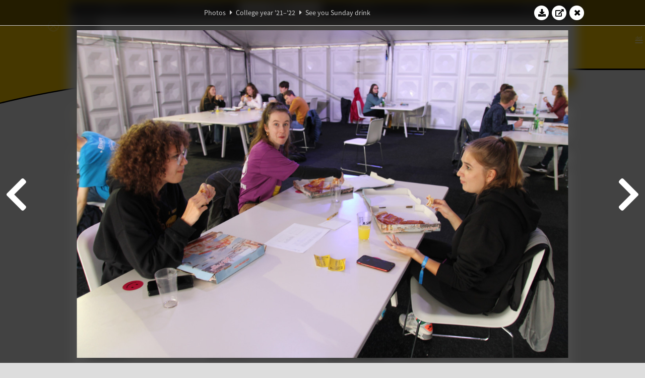

--- FILE ---
content_type: text/html; charset=UTF-8
request_url: https://www.abacus.utwente.nl/album/1165-see-you-sunday-drink/187829.html
body_size: 21284
content:
<!DOCTYPE html>
<html lang="en">
<head>
    <title>See you Sunday drink&mdash;W.S.G. Abacus</title>
    <meta charset="UTF-8">

    <meta name="application-name" content="W.S.G. Abacus">
    <meta name="msapplication-config" content="/browserconfig.xml">
    <meta name="msapplication-TileColor" content="#e6b800">
    <meta name="msapplication-TileImage" content="/build/images/logo144x144.cc22562d.png">
    <meta name="msapplication-navbutton-color" content="#e6b800">
    <meta name="theme-color" content="#E6B800">

    <meta name="apple-mobile-web-app-capable" content="yes">
    <meta name="apple-mobile-web-app-status-bar-style" content="black-translucent">

	    
                <link rel="prev" href="/album/1165-see-you-sunday-drink/187828.html" />        <link rel="prev" href="/album/1165-see-you-sunday-drink/187828.html" />    
    <link rel="apple-touch-icon" type="image/png" sizes="57x57" href="/build/images/apple-touch-icon-57x57.936bd1b5.png">
    <link rel="apple-touch-icon" type="image/png" sizes="60x60" href="/build/images/apple-touch-icon-60x60.547b6d1a.png">
    <link rel="apple-touch-icon" type="image/png" sizes="72x72" href="/build/images/apple-touch-icon-72x72.b627ac15.png">
    <link rel="apple-touch-icon" type="image/png" sizes="76x76" href="/build/images/apple-touch-icon-76x76.05ff57c1.png">
    <link rel="apple-touch-icon" type="image/png" sizes="114x114" href="/build/images/apple-touch-icon-114x114.11c8fd93.png">
    <link rel="apple-touch-icon" type="image/png" sizes="120x120" href="/build/images/apple-touch-icon-120x120.c9fdb4b0.png">
    <link rel="apple-touch-icon" type="image/png" sizes="144x144" href="/build/images/apple-touch-icon-144x144.0d9cb8fc.png">
    <link rel="apple-touch-icon" type="image/png" sizes="152x152" href="/build/images/apple-touch-icon-152x152.09d9833f.png">
    <link rel="apple-touch-icon" type="image/png" sizes="180x180" href="/build/images/apple-touch-icon-180x180.b1182a87.png">

    <link rel="icon" type="image/png" sizes="24x24" href="/build/images/logo24x24.0ca544da.png">
    <link rel="icon" type="image/png" sizes="32x32" href="/build/images/logo32x32.8f1b649b.png">
    <link rel="icon" type="image/png" sizes="48x48" href="/build/images/logo48x48.d36cf3e1.png">
    <link rel="icon" type="image/png" sizes="64x64" href="/build/images/logo64x64.958d5817.png">
    <link rel="icon" type="image/png" sizes="96x96" href="/build/images/logo96x96.56f03ebe.png">
    <link rel="icon" type="image/png" sizes="128x128" href="/build/images/logo128x128.b0867273.png">
    <link rel="icon" type="image/png" sizes="160x160" href="/build/images/logo160x160.b0d4da02.png">
    <link rel="icon" type="image/png" sizes="192x192" href="/build/images/logo192x192.f36d0dd4.png">
    <link rel="icon" type="image/png" sizes="194x194" href="/build/images/logo192x192.f36d0dd4.png">
    <link rel="icon" type="image/png" sizes="228x228" href="/build/images/logo228x228.72789462.png">
    <link rel="icon" type="image/png" sizes="16x16" href="/build/images/logo16x16.a597e110.png">
    <meta name="description" content="Website of Wiskundig studiegenootschap Abacus, study association of Applied Mathematics at the University of Twente."/>
    <meta name="keywords" content="abacus, wiskundig studiegenootschap, technische wiskunde, applied mathematics, ewi, universiteit twente, university of twente, wsg, boeken"/>
    <meta name="reply-to" content="board@abacus.utwente.nl">
    <meta name="web_author" content="W.S.G. Abacus">
    <meta name="viewport" content="width=device-width">
    <script type="application/ld+json">
    {
        "contactPoint": [{
            "@type": "ContactPoint",
            "telephone": "+31-53-489-3435",
            "contactType": ["office", "customer service"],
            "availableLanguage": ["English"]
        }]
    }
    </script>
    <script src="/build/79.a3110feb.js"></script><script src="/build/js/intro.e3765381.js"></script>
    
    
    <link href="/include/default_yellow.css" type="text/css" rel="stylesheet">    <link rel="stylesheet" href="/build/font-awesome.min.ae0de415.css">
    <link rel="stylesheet" href="/build/css/intro.c7c59451.css">
        
    <link rel="stylesheet" type="text/css" href="/include/album.css">
    <link rel="stylesheet" type="text/css" href="/include/album_photo_yellow.css?theme=yellow">
        
        
    
        <script type="text/javascript">
        var album_info = [{"num":0,"id":187697,"previous":null,"next":1,"url":"\/album\/1165-see-you-sunday-drink\/187697.html","albumlink":"\/album\/1165-see-you-sunday-drink#photo187697","rawalbumlink":"\/album\/1165-see-you-sunday-drink","toggle_visibility_url":"\/album\/187697\/toggle_public.html","download_photo":"\/album\/1165-see-you-sunday-drink\/download\/187697.jpg","photoAnchor":"#photo187697","photo":"\/album\/1165-see-you-sunday-drink\/187697.jpg","srcset":"\/album\/1165-see-you-sunday-drink\/187697.jpg 1x, \/album\/1165-see-you-sunday-drink\/187697_2x.jpg 2x","photo_largest":"\/album\/1165-see-you-sunday-drink\/187697_largest.jpg","width":1245,"height":830,"public":true,"isVideo":false},{"num":1,"id":187698,"previous":0,"next":2,"url":"\/album\/1165-see-you-sunday-drink\/187698.html","albumlink":"\/album\/1165-see-you-sunday-drink#photo187698","rawalbumlink":"\/album\/1165-see-you-sunday-drink","toggle_visibility_url":"\/album\/187698\/toggle_public.html","download_photo":"\/album\/1165-see-you-sunday-drink\/download\/187698.jpg","photoAnchor":"#photo187698","photo":"\/album\/1165-see-you-sunday-drink\/187698.jpg","srcset":"\/album\/1165-see-you-sunday-drink\/187698.jpg 1x, \/album\/1165-see-you-sunday-drink\/187698_2x.jpg 2x","photo_largest":"\/album\/1165-see-you-sunday-drink\/187698_largest.jpg","width":1245,"height":830,"public":true,"isVideo":false},{"num":2,"id":187700,"previous":1,"next":3,"url":"\/album\/1165-see-you-sunday-drink\/187700.html","albumlink":"\/album\/1165-see-you-sunday-drink#photo187700","rawalbumlink":"\/album\/1165-see-you-sunday-drink","toggle_visibility_url":"\/album\/187700\/toggle_public.html","download_photo":"\/album\/1165-see-you-sunday-drink\/download\/187700.jpg","photoAnchor":"#photo187700","photo":"\/album\/1165-see-you-sunday-drink\/187700.jpg","srcset":"\/album\/1165-see-you-sunday-drink\/187700.jpg 1x, \/album\/1165-see-you-sunday-drink\/187700_2x.jpg 2x","photo_largest":"\/album\/1165-see-you-sunday-drink\/187700_largest.jpg","width":1245,"height":830,"public":true,"isVideo":false},{"num":3,"id":187702,"previous":2,"next":4,"url":"\/album\/1165-see-you-sunday-drink\/187702.html","albumlink":"\/album\/1165-see-you-sunday-drink#photo187702","rawalbumlink":"\/album\/1165-see-you-sunday-drink","toggle_visibility_url":"\/album\/187702\/toggle_public.html","download_photo":"\/album\/1165-see-you-sunday-drink\/download\/187702.jpg","photoAnchor":"#photo187702","photo":"\/album\/1165-see-you-sunday-drink\/187702.jpg","srcset":"\/album\/1165-see-you-sunday-drink\/187702.jpg 1x, \/album\/1165-see-you-sunday-drink\/187702_2x.jpg 2x","photo_largest":"\/album\/1165-see-you-sunday-drink\/187702_largest.jpg","width":1245,"height":830,"public":true,"isVideo":false},{"num":4,"id":187708,"previous":3,"next":5,"url":"\/album\/1165-see-you-sunday-drink\/187708.html","albumlink":"\/album\/1165-see-you-sunday-drink#photo187708","rawalbumlink":"\/album\/1165-see-you-sunday-drink","toggle_visibility_url":"\/album\/187708\/toggle_public.html","download_photo":"\/album\/1165-see-you-sunday-drink\/download\/187708.jpg","photoAnchor":"#photo187708","photo":"\/album\/1165-see-you-sunday-drink\/187708.jpg","srcset":"\/album\/1165-see-you-sunday-drink\/187708.jpg 1x, \/album\/1165-see-you-sunday-drink\/187708_2x.jpg 2x","photo_largest":"\/album\/1165-see-you-sunday-drink\/187708_largest.jpg","width":1245,"height":830,"public":true,"isVideo":false},{"num":5,"id":187709,"previous":4,"next":6,"url":"\/album\/1165-see-you-sunday-drink\/187709.html","albumlink":"\/album\/1165-see-you-sunday-drink#photo187709","rawalbumlink":"\/album\/1165-see-you-sunday-drink","toggle_visibility_url":"\/album\/187709\/toggle_public.html","download_photo":"\/album\/1165-see-you-sunday-drink\/download\/187709.jpg","photoAnchor":"#photo187709","photo":"\/album\/1165-see-you-sunday-drink\/187709.jpg","srcset":"\/album\/1165-see-you-sunday-drink\/187709.jpg 1x, \/album\/1165-see-you-sunday-drink\/187709_2x.jpg 2x","photo_largest":"\/album\/1165-see-you-sunday-drink\/187709_largest.jpg","width":1245,"height":830,"public":true,"isVideo":false},{"num":6,"id":187710,"previous":5,"next":7,"url":"\/album\/1165-see-you-sunday-drink\/187710.html","albumlink":"\/album\/1165-see-you-sunday-drink#photo187710","rawalbumlink":"\/album\/1165-see-you-sunday-drink","toggle_visibility_url":"\/album\/187710\/toggle_public.html","download_photo":"\/album\/1165-see-you-sunday-drink\/download\/187710.jpg","photoAnchor":"#photo187710","photo":"\/album\/1165-see-you-sunday-drink\/187710.jpg","srcset":"\/album\/1165-see-you-sunday-drink\/187710.jpg 1x, \/album\/1165-see-you-sunday-drink\/187710_2x.jpg 2x","photo_largest":"\/album\/1165-see-you-sunday-drink\/187710_largest.jpg","width":1245,"height":830,"public":true,"isVideo":false},{"num":7,"id":187712,"previous":6,"next":8,"url":"\/album\/1165-see-you-sunday-drink\/187712.html","albumlink":"\/album\/1165-see-you-sunday-drink#photo187712","rawalbumlink":"\/album\/1165-see-you-sunday-drink","toggle_visibility_url":"\/album\/187712\/toggle_public.html","download_photo":"\/album\/1165-see-you-sunday-drink\/download\/187712.jpg","photoAnchor":"#photo187712","photo":"\/album\/1165-see-you-sunday-drink\/187712.jpg","srcset":"\/album\/1165-see-you-sunday-drink\/187712.jpg 1x, \/album\/1165-see-you-sunday-drink\/187712_2x.jpg 2x","photo_largest":"\/album\/1165-see-you-sunday-drink\/187712_largest.jpg","width":1245,"height":830,"public":true,"isVideo":false},{"num":8,"id":187714,"previous":7,"next":9,"url":"\/album\/1165-see-you-sunday-drink\/187714.html","albumlink":"\/album\/1165-see-you-sunday-drink#photo187714","rawalbumlink":"\/album\/1165-see-you-sunday-drink","toggle_visibility_url":"\/album\/187714\/toggle_public.html","download_photo":"\/album\/1165-see-you-sunday-drink\/download\/187714.jpg","photoAnchor":"#photo187714","photo":"\/album\/1165-see-you-sunday-drink\/187714.jpg","srcset":"\/album\/1165-see-you-sunday-drink\/187714.jpg 1x, \/album\/1165-see-you-sunday-drink\/187714_2x.jpg 2x","photo_largest":"\/album\/1165-see-you-sunday-drink\/187714_largest.jpg","width":1245,"height":830,"public":true,"isVideo":false},{"num":9,"id":187718,"previous":8,"next":10,"url":"\/album\/1165-see-you-sunday-drink\/187718.html","albumlink":"\/album\/1165-see-you-sunday-drink#photo187718","rawalbumlink":"\/album\/1165-see-you-sunday-drink","toggle_visibility_url":"\/album\/187718\/toggle_public.html","download_photo":"\/album\/1165-see-you-sunday-drink\/download\/187718.jpg","photoAnchor":"#photo187718","photo":"\/album\/1165-see-you-sunday-drink\/187718.jpg","srcset":"\/album\/1165-see-you-sunday-drink\/187718.jpg 1x, \/album\/1165-see-you-sunday-drink\/187718_2x.jpg 2x","photo_largest":"\/album\/1165-see-you-sunday-drink\/187718_largest.jpg","width":1245,"height":830,"public":true,"isVideo":false},{"num":10,"id":187719,"previous":9,"next":11,"url":"\/album\/1165-see-you-sunday-drink\/187719.html","albumlink":"\/album\/1165-see-you-sunday-drink#photo187719","rawalbumlink":"\/album\/1165-see-you-sunday-drink","toggle_visibility_url":"\/album\/187719\/toggle_public.html","download_photo":"\/album\/1165-see-you-sunday-drink\/download\/187719.jpg","photoAnchor":"#photo187719","photo":"\/album\/1165-see-you-sunday-drink\/187719.jpg","srcset":"\/album\/1165-see-you-sunday-drink\/187719.jpg 1x, \/album\/1165-see-you-sunday-drink\/187719_2x.jpg 2x","photo_largest":"\/album\/1165-see-you-sunday-drink\/187719_largest.jpg","width":1245,"height":830,"public":true,"isVideo":false},{"num":11,"id":187722,"previous":10,"next":12,"url":"\/album\/1165-see-you-sunday-drink\/187722.html","albumlink":"\/album\/1165-see-you-sunday-drink#photo187722","rawalbumlink":"\/album\/1165-see-you-sunday-drink","toggle_visibility_url":"\/album\/187722\/toggle_public.html","download_photo":"\/album\/1165-see-you-sunday-drink\/download\/187722.jpg","photoAnchor":"#photo187722","photo":"\/album\/1165-see-you-sunday-drink\/187722.jpg","srcset":"\/album\/1165-see-you-sunday-drink\/187722.jpg 1x, \/album\/1165-see-you-sunday-drink\/187722_2x.jpg 2x","photo_largest":"\/album\/1165-see-you-sunday-drink\/187722_largest.jpg","width":1245,"height":830,"public":true,"isVideo":false},{"num":12,"id":187724,"previous":11,"next":13,"url":"\/album\/1165-see-you-sunday-drink\/187724.html","albumlink":"\/album\/1165-see-you-sunday-drink#photo187724","rawalbumlink":"\/album\/1165-see-you-sunday-drink","toggle_visibility_url":"\/album\/187724\/toggle_public.html","download_photo":"\/album\/1165-see-you-sunday-drink\/download\/187724.jpg","photoAnchor":"#photo187724","photo":"\/album\/1165-see-you-sunday-drink\/187724.jpg","srcset":"\/album\/1165-see-you-sunday-drink\/187724.jpg 1x, \/album\/1165-see-you-sunday-drink\/187724_2x.jpg 2x","photo_largest":"\/album\/1165-see-you-sunday-drink\/187724_largest.jpg","width":1245,"height":830,"public":true,"isVideo":false},{"num":13,"id":187725,"previous":12,"next":14,"url":"\/album\/1165-see-you-sunday-drink\/187725.html","albumlink":"\/album\/1165-see-you-sunday-drink#photo187725","rawalbumlink":"\/album\/1165-see-you-sunday-drink","toggle_visibility_url":"\/album\/187725\/toggle_public.html","download_photo":"\/album\/1165-see-you-sunday-drink\/download\/187725.jpg","photoAnchor":"#photo187725","photo":"\/album\/1165-see-you-sunday-drink\/187725.jpg","srcset":"\/album\/1165-see-you-sunday-drink\/187725.jpg 1x, \/album\/1165-see-you-sunday-drink\/187725_2x.jpg 2x","photo_largest":"\/album\/1165-see-you-sunday-drink\/187725_largest.jpg","width":1245,"height":830,"public":true,"isVideo":false},{"num":14,"id":187727,"previous":13,"next":15,"url":"\/album\/1165-see-you-sunday-drink\/187727.html","albumlink":"\/album\/1165-see-you-sunday-drink#photo187727","rawalbumlink":"\/album\/1165-see-you-sunday-drink","toggle_visibility_url":"\/album\/187727\/toggle_public.html","download_photo":"\/album\/1165-see-you-sunday-drink\/download\/187727.jpg","photoAnchor":"#photo187727","photo":"\/album\/1165-see-you-sunday-drink\/187727.jpg","srcset":"\/album\/1165-see-you-sunday-drink\/187727.jpg 1x, \/album\/1165-see-you-sunday-drink\/187727_2x.jpg 2x","photo_largest":"\/album\/1165-see-you-sunday-drink\/187727_largest.jpg","width":1245,"height":830,"public":true,"isVideo":false},{"num":15,"id":187728,"previous":14,"next":16,"url":"\/album\/1165-see-you-sunday-drink\/187728.html","albumlink":"\/album\/1165-see-you-sunday-drink#photo187728","rawalbumlink":"\/album\/1165-see-you-sunday-drink","toggle_visibility_url":"\/album\/187728\/toggle_public.html","download_photo":"\/album\/1165-see-you-sunday-drink\/download\/187728.jpg","photoAnchor":"#photo187728","photo":"\/album\/1165-see-you-sunday-drink\/187728.jpg","srcset":"\/album\/1165-see-you-sunday-drink\/187728.jpg 1x, \/album\/1165-see-you-sunday-drink\/187728_2x.jpg 2x","photo_largest":"\/album\/1165-see-you-sunday-drink\/187728_largest.jpg","width":1245,"height":830,"public":true,"isVideo":false},{"num":16,"id":187729,"previous":15,"next":17,"url":"\/album\/1165-see-you-sunday-drink\/187729.html","albumlink":"\/album\/1165-see-you-sunday-drink#photo187729","rawalbumlink":"\/album\/1165-see-you-sunday-drink","toggle_visibility_url":"\/album\/187729\/toggle_public.html","download_photo":"\/album\/1165-see-you-sunday-drink\/download\/187729.jpg","photoAnchor":"#photo187729","photo":"\/album\/1165-see-you-sunday-drink\/187729.jpg","srcset":"\/album\/1165-see-you-sunday-drink\/187729.jpg 1x, \/album\/1165-see-you-sunday-drink\/187729_2x.jpg 2x","photo_largest":"\/album\/1165-see-you-sunday-drink\/187729_largest.jpg","width":1245,"height":830,"public":true,"isVideo":false},{"num":17,"id":187730,"previous":16,"next":18,"url":"\/album\/1165-see-you-sunday-drink\/187730.html","albumlink":"\/album\/1165-see-you-sunday-drink#photo187730","rawalbumlink":"\/album\/1165-see-you-sunday-drink","toggle_visibility_url":"\/album\/187730\/toggle_public.html","download_photo":"\/album\/1165-see-you-sunday-drink\/download\/187730.jpg","photoAnchor":"#photo187730","photo":"\/album\/1165-see-you-sunday-drink\/187730.jpg","srcset":"\/album\/1165-see-you-sunday-drink\/187730.jpg 1x, \/album\/1165-see-you-sunday-drink\/187730_2x.jpg 2x","photo_largest":"\/album\/1165-see-you-sunday-drink\/187730_largest.jpg","width":1245,"height":830,"public":true,"isVideo":false},{"num":18,"id":187731,"previous":17,"next":19,"url":"\/album\/1165-see-you-sunday-drink\/187731.html","albumlink":"\/album\/1165-see-you-sunday-drink#photo187731","rawalbumlink":"\/album\/1165-see-you-sunday-drink","toggle_visibility_url":"\/album\/187731\/toggle_public.html","download_photo":"\/album\/1165-see-you-sunday-drink\/download\/187731.jpg","photoAnchor":"#photo187731","photo":"\/album\/1165-see-you-sunday-drink\/187731.jpg","srcset":"\/album\/1165-see-you-sunday-drink\/187731.jpg 1x, \/album\/1165-see-you-sunday-drink\/187731_2x.jpg 2x","photo_largest":"\/album\/1165-see-you-sunday-drink\/187731_largest.jpg","width":1245,"height":830,"public":true,"isVideo":false},{"num":19,"id":187733,"previous":18,"next":20,"url":"\/album\/1165-see-you-sunday-drink\/187733.html","albumlink":"\/album\/1165-see-you-sunday-drink#photo187733","rawalbumlink":"\/album\/1165-see-you-sunday-drink","toggle_visibility_url":"\/album\/187733\/toggle_public.html","download_photo":"\/album\/1165-see-you-sunday-drink\/download\/187733.jpg","photoAnchor":"#photo187733","photo":"\/album\/1165-see-you-sunday-drink\/187733.jpg","srcset":"\/album\/1165-see-you-sunday-drink\/187733.jpg 1x, \/album\/1165-see-you-sunday-drink\/187733_2x.jpg 2x","photo_largest":"\/album\/1165-see-you-sunday-drink\/187733_largest.jpg","width":1245,"height":830,"public":true,"isVideo":false},{"num":20,"id":187734,"previous":19,"next":21,"url":"\/album\/1165-see-you-sunday-drink\/187734.html","albumlink":"\/album\/1165-see-you-sunday-drink#photo187734","rawalbumlink":"\/album\/1165-see-you-sunday-drink","toggle_visibility_url":"\/album\/187734\/toggle_public.html","download_photo":"\/album\/1165-see-you-sunday-drink\/download\/187734.jpg","photoAnchor":"#photo187734","photo":"\/album\/1165-see-you-sunday-drink\/187734.jpg","srcset":"\/album\/1165-see-you-sunday-drink\/187734.jpg 1x, \/album\/1165-see-you-sunday-drink\/187734_2x.jpg 2x","photo_largest":"\/album\/1165-see-you-sunday-drink\/187734_largest.jpg","width":1245,"height":830,"public":true,"isVideo":false},{"num":21,"id":187735,"previous":20,"next":22,"url":"\/album\/1165-see-you-sunday-drink\/187735.html","albumlink":"\/album\/1165-see-you-sunday-drink#photo187735","rawalbumlink":"\/album\/1165-see-you-sunday-drink","toggle_visibility_url":"\/album\/187735\/toggle_public.html","download_photo":"\/album\/1165-see-you-sunday-drink\/download\/187735.jpg","photoAnchor":"#photo187735","photo":"\/album\/1165-see-you-sunday-drink\/187735.jpg","srcset":"\/album\/1165-see-you-sunday-drink\/187735.jpg 1x, \/album\/1165-see-you-sunday-drink\/187735_2x.jpg 2x","photo_largest":"\/album\/1165-see-you-sunday-drink\/187735_largest.jpg","width":1245,"height":830,"public":true,"isVideo":false},{"num":22,"id":187736,"previous":21,"next":23,"url":"\/album\/1165-see-you-sunday-drink\/187736.html","albumlink":"\/album\/1165-see-you-sunday-drink#photo187736","rawalbumlink":"\/album\/1165-see-you-sunday-drink","toggle_visibility_url":"\/album\/187736\/toggle_public.html","download_photo":"\/album\/1165-see-you-sunday-drink\/download\/187736.jpg","photoAnchor":"#photo187736","photo":"\/album\/1165-see-you-sunday-drink\/187736.jpg","srcset":"\/album\/1165-see-you-sunday-drink\/187736.jpg 1x, \/album\/1165-see-you-sunday-drink\/187736_2x.jpg 2x","photo_largest":"\/album\/1165-see-you-sunday-drink\/187736_largest.jpg","width":1245,"height":830,"public":true,"isVideo":false},{"num":23,"id":187737,"previous":22,"next":24,"url":"\/album\/1165-see-you-sunday-drink\/187737.html","albumlink":"\/album\/1165-see-you-sunday-drink#photo187737","rawalbumlink":"\/album\/1165-see-you-sunday-drink","toggle_visibility_url":"\/album\/187737\/toggle_public.html","download_photo":"\/album\/1165-see-you-sunday-drink\/download\/187737.jpg","photoAnchor":"#photo187737","photo":"\/album\/1165-see-you-sunday-drink\/187737.jpg","srcset":"\/album\/1165-see-you-sunday-drink\/187737.jpg 1x, \/album\/1165-see-you-sunday-drink\/187737_2x.jpg 2x","photo_largest":"\/album\/1165-see-you-sunday-drink\/187737_largest.jpg","width":1245,"height":830,"public":true,"isVideo":false},{"num":24,"id":187739,"previous":23,"next":25,"url":"\/album\/1165-see-you-sunday-drink\/187739.html","albumlink":"\/album\/1165-see-you-sunday-drink#photo187739","rawalbumlink":"\/album\/1165-see-you-sunday-drink","toggle_visibility_url":"\/album\/187739\/toggle_public.html","download_photo":"\/album\/1165-see-you-sunday-drink\/download\/187739.jpg","photoAnchor":"#photo187739","photo":"\/album\/1165-see-you-sunday-drink\/187739.jpg","srcset":"\/album\/1165-see-you-sunday-drink\/187739.jpg 1x, \/album\/1165-see-you-sunday-drink\/187739_2x.jpg 2x","photo_largest":"\/album\/1165-see-you-sunday-drink\/187739_largest.jpg","width":1245,"height":830,"public":true,"isVideo":false},{"num":25,"id":187741,"previous":24,"next":26,"url":"\/album\/1165-see-you-sunday-drink\/187741.html","albumlink":"\/album\/1165-see-you-sunday-drink#photo187741","rawalbumlink":"\/album\/1165-see-you-sunday-drink","toggle_visibility_url":"\/album\/187741\/toggle_public.html","download_photo":"\/album\/1165-see-you-sunday-drink\/download\/187741.jpg","photoAnchor":"#photo187741","photo":"\/album\/1165-see-you-sunday-drink\/187741.jpg","srcset":"\/album\/1165-see-you-sunday-drink\/187741.jpg 1x, \/album\/1165-see-you-sunday-drink\/187741_2x.jpg 2x","photo_largest":"\/album\/1165-see-you-sunday-drink\/187741_largest.jpg","width":1245,"height":830,"public":true,"isVideo":false},{"num":26,"id":187742,"previous":25,"next":27,"url":"\/album\/1165-see-you-sunday-drink\/187742.html","albumlink":"\/album\/1165-see-you-sunday-drink#photo187742","rawalbumlink":"\/album\/1165-see-you-sunday-drink","toggle_visibility_url":"\/album\/187742\/toggle_public.html","download_photo":"\/album\/1165-see-you-sunday-drink\/download\/187742.jpg","photoAnchor":"#photo187742","photo":"\/album\/1165-see-you-sunday-drink\/187742.jpg","srcset":"\/album\/1165-see-you-sunday-drink\/187742.jpg 1x, \/album\/1165-see-you-sunday-drink\/187742_2x.jpg 2x","photo_largest":"\/album\/1165-see-you-sunday-drink\/187742_largest.jpg","width":1245,"height":830,"public":true,"isVideo":false},{"num":27,"id":187743,"previous":26,"next":28,"url":"\/album\/1165-see-you-sunday-drink\/187743.html","albumlink":"\/album\/1165-see-you-sunday-drink#photo187743","rawalbumlink":"\/album\/1165-see-you-sunday-drink","toggle_visibility_url":"\/album\/187743\/toggle_public.html","download_photo":"\/album\/1165-see-you-sunday-drink\/download\/187743.jpg","photoAnchor":"#photo187743","photo":"\/album\/1165-see-you-sunday-drink\/187743.jpg","srcset":"\/album\/1165-see-you-sunday-drink\/187743.jpg 1x, \/album\/1165-see-you-sunday-drink\/187743_2x.jpg 2x","photo_largest":"\/album\/1165-see-you-sunday-drink\/187743_largest.jpg","width":1245,"height":830,"public":true,"isVideo":false},{"num":28,"id":187744,"previous":27,"next":29,"url":"\/album\/1165-see-you-sunday-drink\/187744.html","albumlink":"\/album\/1165-see-you-sunday-drink#photo187744","rawalbumlink":"\/album\/1165-see-you-sunday-drink","toggle_visibility_url":"\/album\/187744\/toggle_public.html","download_photo":"\/album\/1165-see-you-sunday-drink\/download\/187744.jpg","photoAnchor":"#photo187744","photo":"\/album\/1165-see-you-sunday-drink\/187744.jpg","srcset":"\/album\/1165-see-you-sunday-drink\/187744.jpg 1x, \/album\/1165-see-you-sunday-drink\/187744_2x.jpg 2x","photo_largest":"\/album\/1165-see-you-sunday-drink\/187744_largest.jpg","width":1245,"height":830,"public":true,"isVideo":false},{"num":29,"id":187746,"previous":28,"next":30,"url":"\/album\/1165-see-you-sunday-drink\/187746.html","albumlink":"\/album\/1165-see-you-sunday-drink#photo187746","rawalbumlink":"\/album\/1165-see-you-sunday-drink","toggle_visibility_url":"\/album\/187746\/toggle_public.html","download_photo":"\/album\/1165-see-you-sunday-drink\/download\/187746.jpg","photoAnchor":"#photo187746","photo":"\/album\/1165-see-you-sunday-drink\/187746.jpg","srcset":"\/album\/1165-see-you-sunday-drink\/187746.jpg 1x, \/album\/1165-see-you-sunday-drink\/187746_2x.jpg 2x","photo_largest":"\/album\/1165-see-you-sunday-drink\/187746_largest.jpg","width":1245,"height":830,"public":true,"isVideo":false},{"num":30,"id":187747,"previous":29,"next":31,"url":"\/album\/1165-see-you-sunday-drink\/187747.html","albumlink":"\/album\/1165-see-you-sunday-drink#photo187747","rawalbumlink":"\/album\/1165-see-you-sunday-drink","toggle_visibility_url":"\/album\/187747\/toggle_public.html","download_photo":"\/album\/1165-see-you-sunday-drink\/download\/187747.jpg","photoAnchor":"#photo187747","photo":"\/album\/1165-see-you-sunday-drink\/187747.jpg","srcset":"\/album\/1165-see-you-sunday-drink\/187747.jpg 1x, \/album\/1165-see-you-sunday-drink\/187747_2x.jpg 2x","photo_largest":"\/album\/1165-see-you-sunday-drink\/187747_largest.jpg","width":1245,"height":830,"public":true,"isVideo":false},{"num":31,"id":187748,"previous":30,"next":32,"url":"\/album\/1165-see-you-sunday-drink\/187748.html","albumlink":"\/album\/1165-see-you-sunday-drink#photo187748","rawalbumlink":"\/album\/1165-see-you-sunday-drink","toggle_visibility_url":"\/album\/187748\/toggle_public.html","download_photo":"\/album\/1165-see-you-sunday-drink\/download\/187748.jpg","photoAnchor":"#photo187748","photo":"\/album\/1165-see-you-sunday-drink\/187748.jpg","srcset":"\/album\/1165-see-you-sunday-drink\/187748.jpg 1x, \/album\/1165-see-you-sunday-drink\/187748_2x.jpg 2x","photo_largest":"\/album\/1165-see-you-sunday-drink\/187748_largest.jpg","width":1245,"height":830,"public":true,"isVideo":false},{"num":32,"id":187750,"previous":31,"next":33,"url":"\/album\/1165-see-you-sunday-drink\/187750.html","albumlink":"\/album\/1165-see-you-sunday-drink#photo187750","rawalbumlink":"\/album\/1165-see-you-sunday-drink","toggle_visibility_url":"\/album\/187750\/toggle_public.html","download_photo":"\/album\/1165-see-you-sunday-drink\/download\/187750.jpg","photoAnchor":"#photo187750","photo":"\/album\/1165-see-you-sunday-drink\/187750.jpg","srcset":"\/album\/1165-see-you-sunday-drink\/187750.jpg 1x, \/album\/1165-see-you-sunday-drink\/187750_2x.jpg 2x","photo_largest":"\/album\/1165-see-you-sunday-drink\/187750_largest.jpg","width":1245,"height":830,"public":true,"isVideo":false},{"num":33,"id":187753,"previous":32,"next":34,"url":"\/album\/1165-see-you-sunday-drink\/187753.html","albumlink":"\/album\/1165-see-you-sunday-drink#photo187753","rawalbumlink":"\/album\/1165-see-you-sunday-drink","toggle_visibility_url":"\/album\/187753\/toggle_public.html","download_photo":"\/album\/1165-see-you-sunday-drink\/download\/187753.jpg","photoAnchor":"#photo187753","photo":"\/album\/1165-see-you-sunday-drink\/187753.jpg","srcset":"\/album\/1165-see-you-sunday-drink\/187753.jpg 1x, \/album\/1165-see-you-sunday-drink\/187753_2x.jpg 2x","photo_largest":"\/album\/1165-see-you-sunday-drink\/187753_largest.jpg","width":1245,"height":830,"public":true,"isVideo":false},{"num":34,"id":187754,"previous":33,"next":35,"url":"\/album\/1165-see-you-sunday-drink\/187754.html","albumlink":"\/album\/1165-see-you-sunday-drink#photo187754","rawalbumlink":"\/album\/1165-see-you-sunday-drink","toggle_visibility_url":"\/album\/187754\/toggle_public.html","download_photo":"\/album\/1165-see-you-sunday-drink\/download\/187754.jpg","photoAnchor":"#photo187754","photo":"\/album\/1165-see-you-sunday-drink\/187754.jpg","srcset":"\/album\/1165-see-you-sunday-drink\/187754.jpg 1x, \/album\/1165-see-you-sunday-drink\/187754_2x.jpg 2x","photo_largest":"\/album\/1165-see-you-sunday-drink\/187754_largest.jpg","width":1245,"height":830,"public":true,"isVideo":false},{"num":35,"id":187755,"previous":34,"next":36,"url":"\/album\/1165-see-you-sunday-drink\/187755.html","albumlink":"\/album\/1165-see-you-sunday-drink#photo187755","rawalbumlink":"\/album\/1165-see-you-sunday-drink","toggle_visibility_url":"\/album\/187755\/toggle_public.html","download_photo":"\/album\/1165-see-you-sunday-drink\/download\/187755.jpg","photoAnchor":"#photo187755","photo":"\/album\/1165-see-you-sunday-drink\/187755.jpg","srcset":"\/album\/1165-see-you-sunday-drink\/187755.jpg 1x, \/album\/1165-see-you-sunday-drink\/187755_2x.jpg 2x","photo_largest":"\/album\/1165-see-you-sunday-drink\/187755_largest.jpg","width":1245,"height":830,"public":true,"isVideo":false},{"num":36,"id":187757,"previous":35,"next":37,"url":"\/album\/1165-see-you-sunday-drink\/187757.html","albumlink":"\/album\/1165-see-you-sunday-drink#photo187757","rawalbumlink":"\/album\/1165-see-you-sunday-drink","toggle_visibility_url":"\/album\/187757\/toggle_public.html","download_photo":"\/album\/1165-see-you-sunday-drink\/download\/187757.jpg","photoAnchor":"#photo187757","photo":"\/album\/1165-see-you-sunday-drink\/187757.jpg","srcset":"\/album\/1165-see-you-sunday-drink\/187757.jpg 1x, \/album\/1165-see-you-sunday-drink\/187757_2x.jpg 2x","photo_largest":"\/album\/1165-see-you-sunday-drink\/187757_largest.jpg","width":1245,"height":830,"public":true,"isVideo":false},{"num":37,"id":187761,"previous":36,"next":38,"url":"\/album\/1165-see-you-sunday-drink\/187761.html","albumlink":"\/album\/1165-see-you-sunday-drink#photo187761","rawalbumlink":"\/album\/1165-see-you-sunday-drink","toggle_visibility_url":"\/album\/187761\/toggle_public.html","download_photo":"\/album\/1165-see-you-sunday-drink\/download\/187761.jpg","photoAnchor":"#photo187761","photo":"\/album\/1165-see-you-sunday-drink\/187761.jpg","srcset":"\/album\/1165-see-you-sunday-drink\/187761.jpg 1x, \/album\/1165-see-you-sunday-drink\/187761_2x.jpg 2x","photo_largest":"\/album\/1165-see-you-sunday-drink\/187761_largest.jpg","width":1245,"height":830,"public":true,"isVideo":false},{"num":38,"id":187762,"previous":37,"next":39,"url":"\/album\/1165-see-you-sunday-drink\/187762.html","albumlink":"\/album\/1165-see-you-sunday-drink#photo187762","rawalbumlink":"\/album\/1165-see-you-sunday-drink","toggle_visibility_url":"\/album\/187762\/toggle_public.html","download_photo":"\/album\/1165-see-you-sunday-drink\/download\/187762.jpg","photoAnchor":"#photo187762","photo":"\/album\/1165-see-you-sunday-drink\/187762.jpg","srcset":"\/album\/1165-see-you-sunday-drink\/187762.jpg 1x, \/album\/1165-see-you-sunday-drink\/187762_2x.jpg 2x","photo_largest":"\/album\/1165-see-you-sunday-drink\/187762_largest.jpg","width":1245,"height":830,"public":true,"isVideo":false},{"num":39,"id":187764,"previous":38,"next":40,"url":"\/album\/1165-see-you-sunday-drink\/187764.html","albumlink":"\/album\/1165-see-you-sunday-drink#photo187764","rawalbumlink":"\/album\/1165-see-you-sunday-drink","toggle_visibility_url":"\/album\/187764\/toggle_public.html","download_photo":"\/album\/1165-see-you-sunday-drink\/download\/187764.jpg","photoAnchor":"#photo187764","photo":"\/album\/1165-see-you-sunday-drink\/187764.jpg","srcset":"\/album\/1165-see-you-sunday-drink\/187764.jpg 1x, \/album\/1165-see-you-sunday-drink\/187764_2x.jpg 2x","photo_largest":"\/album\/1165-see-you-sunday-drink\/187764_largest.jpg","width":1245,"height":830,"public":true,"isVideo":false},{"num":40,"id":187765,"previous":39,"next":41,"url":"\/album\/1165-see-you-sunday-drink\/187765.html","albumlink":"\/album\/1165-see-you-sunday-drink#photo187765","rawalbumlink":"\/album\/1165-see-you-sunday-drink","toggle_visibility_url":"\/album\/187765\/toggle_public.html","download_photo":"\/album\/1165-see-you-sunday-drink\/download\/187765.jpg","photoAnchor":"#photo187765","photo":"\/album\/1165-see-you-sunday-drink\/187765.jpg","srcset":"\/album\/1165-see-you-sunday-drink\/187765.jpg 1x, \/album\/1165-see-you-sunday-drink\/187765_2x.jpg 2x","photo_largest":"\/album\/1165-see-you-sunday-drink\/187765_largest.jpg","width":1245,"height":830,"public":true,"isVideo":false},{"num":41,"id":187767,"previous":40,"next":42,"url":"\/album\/1165-see-you-sunday-drink\/187767.html","albumlink":"\/album\/1165-see-you-sunday-drink#photo187767","rawalbumlink":"\/album\/1165-see-you-sunday-drink","toggle_visibility_url":"\/album\/187767\/toggle_public.html","download_photo":"\/album\/1165-see-you-sunday-drink\/download\/187767.jpg","photoAnchor":"#photo187767","photo":"\/album\/1165-see-you-sunday-drink\/187767.jpg","srcset":"\/album\/1165-see-you-sunday-drink\/187767.jpg 1x, \/album\/1165-see-you-sunday-drink\/187767_2x.jpg 2x","photo_largest":"\/album\/1165-see-you-sunday-drink\/187767_largest.jpg","width":1245,"height":830,"public":true,"isVideo":false},{"num":42,"id":187768,"previous":41,"next":43,"url":"\/album\/1165-see-you-sunday-drink\/187768.html","albumlink":"\/album\/1165-see-you-sunday-drink#photo187768","rawalbumlink":"\/album\/1165-see-you-sunday-drink","toggle_visibility_url":"\/album\/187768\/toggle_public.html","download_photo":"\/album\/1165-see-you-sunday-drink\/download\/187768.jpg","photoAnchor":"#photo187768","photo":"\/album\/1165-see-you-sunday-drink\/187768.jpg","srcset":"\/album\/1165-see-you-sunday-drink\/187768.jpg 1x, \/album\/1165-see-you-sunday-drink\/187768_2x.jpg 2x","photo_largest":"\/album\/1165-see-you-sunday-drink\/187768_largest.jpg","width":1245,"height":830,"public":true,"isVideo":false},{"num":43,"id":187769,"previous":42,"next":44,"url":"\/album\/1165-see-you-sunday-drink\/187769.html","albumlink":"\/album\/1165-see-you-sunday-drink#photo187769","rawalbumlink":"\/album\/1165-see-you-sunday-drink","toggle_visibility_url":"\/album\/187769\/toggle_public.html","download_photo":"\/album\/1165-see-you-sunday-drink\/download\/187769.jpg","photoAnchor":"#photo187769","photo":"\/album\/1165-see-you-sunday-drink\/187769.jpg","srcset":"\/album\/1165-see-you-sunday-drink\/187769.jpg 1x, \/album\/1165-see-you-sunday-drink\/187769_2x.jpg 2x","photo_largest":"\/album\/1165-see-you-sunday-drink\/187769_largest.jpg","width":1245,"height":830,"public":true,"isVideo":false},{"num":44,"id":187770,"previous":43,"next":45,"url":"\/album\/1165-see-you-sunday-drink\/187770.html","albumlink":"\/album\/1165-see-you-sunday-drink#photo187770","rawalbumlink":"\/album\/1165-see-you-sunday-drink","toggle_visibility_url":"\/album\/187770\/toggle_public.html","download_photo":"\/album\/1165-see-you-sunday-drink\/download\/187770.jpg","photoAnchor":"#photo187770","photo":"\/album\/1165-see-you-sunday-drink\/187770.jpg","srcset":"\/album\/1165-see-you-sunday-drink\/187770.jpg 1x, \/album\/1165-see-you-sunday-drink\/187770_2x.jpg 2x","photo_largest":"\/album\/1165-see-you-sunday-drink\/187770_largest.jpg","width":1245,"height":830,"public":true,"isVideo":false},{"num":45,"id":187771,"previous":44,"next":46,"url":"\/album\/1165-see-you-sunday-drink\/187771.html","albumlink":"\/album\/1165-see-you-sunday-drink#photo187771","rawalbumlink":"\/album\/1165-see-you-sunday-drink","toggle_visibility_url":"\/album\/187771\/toggle_public.html","download_photo":"\/album\/1165-see-you-sunday-drink\/download\/187771.jpg","photoAnchor":"#photo187771","photo":"\/album\/1165-see-you-sunday-drink\/187771.jpg","srcset":"\/album\/1165-see-you-sunday-drink\/187771.jpg 1x, \/album\/1165-see-you-sunday-drink\/187771_2x.jpg 2x","photo_largest":"\/album\/1165-see-you-sunday-drink\/187771_largest.jpg","width":1245,"height":830,"public":true,"isVideo":false},{"num":46,"id":187772,"previous":45,"next":47,"url":"\/album\/1165-see-you-sunday-drink\/187772.html","albumlink":"\/album\/1165-see-you-sunday-drink#photo187772","rawalbumlink":"\/album\/1165-see-you-sunday-drink","toggle_visibility_url":"\/album\/187772\/toggle_public.html","download_photo":"\/album\/1165-see-you-sunday-drink\/download\/187772.jpg","photoAnchor":"#photo187772","photo":"\/album\/1165-see-you-sunday-drink\/187772.jpg","srcset":"\/album\/1165-see-you-sunday-drink\/187772.jpg 1x, \/album\/1165-see-you-sunday-drink\/187772_2x.jpg 2x","photo_largest":"\/album\/1165-see-you-sunday-drink\/187772_largest.jpg","width":1245,"height":830,"public":true,"isVideo":false},{"num":47,"id":187774,"previous":46,"next":48,"url":"\/album\/1165-see-you-sunday-drink\/187774.html","albumlink":"\/album\/1165-see-you-sunday-drink#photo187774","rawalbumlink":"\/album\/1165-see-you-sunday-drink","toggle_visibility_url":"\/album\/187774\/toggle_public.html","download_photo":"\/album\/1165-see-you-sunday-drink\/download\/187774.jpg","photoAnchor":"#photo187774","photo":"\/album\/1165-see-you-sunday-drink\/187774.jpg","srcset":"\/album\/1165-see-you-sunday-drink\/187774.jpg 1x, \/album\/1165-see-you-sunday-drink\/187774_2x.jpg 2x","photo_largest":"\/album\/1165-see-you-sunday-drink\/187774_largest.jpg","width":1245,"height":830,"public":true,"isVideo":false},{"num":48,"id":187775,"previous":47,"next":49,"url":"\/album\/1165-see-you-sunday-drink\/187775.html","albumlink":"\/album\/1165-see-you-sunday-drink#photo187775","rawalbumlink":"\/album\/1165-see-you-sunday-drink","toggle_visibility_url":"\/album\/187775\/toggle_public.html","download_photo":"\/album\/1165-see-you-sunday-drink\/download\/187775.jpg","photoAnchor":"#photo187775","photo":"\/album\/1165-see-you-sunday-drink\/187775.jpg","srcset":"\/album\/1165-see-you-sunday-drink\/187775.jpg 1x, \/album\/1165-see-you-sunday-drink\/187775_2x.jpg 2x","photo_largest":"\/album\/1165-see-you-sunday-drink\/187775_largest.jpg","width":1245,"height":830,"public":true,"isVideo":false},{"num":49,"id":187776,"previous":48,"next":50,"url":"\/album\/1165-see-you-sunday-drink\/187776.html","albumlink":"\/album\/1165-see-you-sunday-drink#photo187776","rawalbumlink":"\/album\/1165-see-you-sunday-drink","toggle_visibility_url":"\/album\/187776\/toggle_public.html","download_photo":"\/album\/1165-see-you-sunday-drink\/download\/187776.jpg","photoAnchor":"#photo187776","photo":"\/album\/1165-see-you-sunday-drink\/187776.jpg","srcset":"\/album\/1165-see-you-sunday-drink\/187776.jpg 1x, \/album\/1165-see-you-sunday-drink\/187776_2x.jpg 2x","photo_largest":"\/album\/1165-see-you-sunday-drink\/187776_largest.jpg","width":1245,"height":830,"public":true,"isVideo":false},{"num":50,"id":187777,"previous":49,"next":51,"url":"\/album\/1165-see-you-sunday-drink\/187777.html","albumlink":"\/album\/1165-see-you-sunday-drink#photo187777","rawalbumlink":"\/album\/1165-see-you-sunday-drink","toggle_visibility_url":"\/album\/187777\/toggle_public.html","download_photo":"\/album\/1165-see-you-sunday-drink\/download\/187777.jpg","photoAnchor":"#photo187777","photo":"\/album\/1165-see-you-sunday-drink\/187777.jpg","srcset":"\/album\/1165-see-you-sunday-drink\/187777.jpg 1x, \/album\/1165-see-you-sunday-drink\/187777_2x.jpg 2x","photo_largest":"\/album\/1165-see-you-sunday-drink\/187777_largest.jpg","width":1245,"height":830,"public":true,"isVideo":false},{"num":51,"id":187778,"previous":50,"next":52,"url":"\/album\/1165-see-you-sunday-drink\/187778.html","albumlink":"\/album\/1165-see-you-sunday-drink#photo187778","rawalbumlink":"\/album\/1165-see-you-sunday-drink","toggle_visibility_url":"\/album\/187778\/toggle_public.html","download_photo":"\/album\/1165-see-you-sunday-drink\/download\/187778.jpg","photoAnchor":"#photo187778","photo":"\/album\/1165-see-you-sunday-drink\/187778.jpg","srcset":"\/album\/1165-see-you-sunday-drink\/187778.jpg 1x, \/album\/1165-see-you-sunday-drink\/187778_2x.jpg 2x","photo_largest":"\/album\/1165-see-you-sunday-drink\/187778_largest.jpg","width":1245,"height":830,"public":true,"isVideo":false},{"num":52,"id":187779,"previous":51,"next":53,"url":"\/album\/1165-see-you-sunday-drink\/187779.html","albumlink":"\/album\/1165-see-you-sunday-drink#photo187779","rawalbumlink":"\/album\/1165-see-you-sunday-drink","toggle_visibility_url":"\/album\/187779\/toggle_public.html","download_photo":"\/album\/1165-see-you-sunday-drink\/download\/187779.jpg","photoAnchor":"#photo187779","photo":"\/album\/1165-see-you-sunday-drink\/187779.jpg","srcset":"\/album\/1165-see-you-sunday-drink\/187779.jpg 1x, \/album\/1165-see-you-sunday-drink\/187779_2x.jpg 2x","photo_largest":"\/album\/1165-see-you-sunday-drink\/187779_largest.jpg","width":1245,"height":830,"public":true,"isVideo":false},{"num":53,"id":187780,"previous":52,"next":54,"url":"\/album\/1165-see-you-sunday-drink\/187780.html","albumlink":"\/album\/1165-see-you-sunday-drink#photo187780","rawalbumlink":"\/album\/1165-see-you-sunday-drink","toggle_visibility_url":"\/album\/187780\/toggle_public.html","download_photo":"\/album\/1165-see-you-sunday-drink\/download\/187780.jpg","photoAnchor":"#photo187780","photo":"\/album\/1165-see-you-sunday-drink\/187780.jpg","srcset":"\/album\/1165-see-you-sunday-drink\/187780.jpg 1x, \/album\/1165-see-you-sunday-drink\/187780_2x.jpg 2x","photo_largest":"\/album\/1165-see-you-sunday-drink\/187780_largest.jpg","width":1245,"height":830,"public":true,"isVideo":false},{"num":54,"id":187781,"previous":53,"next":55,"url":"\/album\/1165-see-you-sunday-drink\/187781.html","albumlink":"\/album\/1165-see-you-sunday-drink#photo187781","rawalbumlink":"\/album\/1165-see-you-sunday-drink","toggle_visibility_url":"\/album\/187781\/toggle_public.html","download_photo":"\/album\/1165-see-you-sunday-drink\/download\/187781.jpg","photoAnchor":"#photo187781","photo":"\/album\/1165-see-you-sunday-drink\/187781.jpg","srcset":"\/album\/1165-see-you-sunday-drink\/187781.jpg 1x, \/album\/1165-see-you-sunday-drink\/187781_2x.jpg 2x","photo_largest":"\/album\/1165-see-you-sunday-drink\/187781_largest.jpg","width":1245,"height":830,"public":true,"isVideo":false},{"num":55,"id":187782,"previous":54,"next":56,"url":"\/album\/1165-see-you-sunday-drink\/187782.html","albumlink":"\/album\/1165-see-you-sunday-drink#photo187782","rawalbumlink":"\/album\/1165-see-you-sunday-drink","toggle_visibility_url":"\/album\/187782\/toggle_public.html","download_photo":"\/album\/1165-see-you-sunday-drink\/download\/187782.jpg","photoAnchor":"#photo187782","photo":"\/album\/1165-see-you-sunday-drink\/187782.jpg","srcset":"\/album\/1165-see-you-sunday-drink\/187782.jpg 1x, \/album\/1165-see-you-sunday-drink\/187782_2x.jpg 2x","photo_largest":"\/album\/1165-see-you-sunday-drink\/187782_largest.jpg","width":1245,"height":830,"public":true,"isVideo":false},{"num":56,"id":187783,"previous":55,"next":57,"url":"\/album\/1165-see-you-sunday-drink\/187783.html","albumlink":"\/album\/1165-see-you-sunday-drink#photo187783","rawalbumlink":"\/album\/1165-see-you-sunday-drink","toggle_visibility_url":"\/album\/187783\/toggle_public.html","download_photo":"\/album\/1165-see-you-sunday-drink\/download\/187783.jpg","photoAnchor":"#photo187783","photo":"\/album\/1165-see-you-sunday-drink\/187783.jpg","srcset":"\/album\/1165-see-you-sunday-drink\/187783.jpg 1x, \/album\/1165-see-you-sunday-drink\/187783_2x.jpg 2x","photo_largest":"\/album\/1165-see-you-sunday-drink\/187783_largest.jpg","width":1245,"height":830,"public":true,"isVideo":false},{"num":57,"id":187784,"previous":56,"next":58,"url":"\/album\/1165-see-you-sunday-drink\/187784.html","albumlink":"\/album\/1165-see-you-sunday-drink#photo187784","rawalbumlink":"\/album\/1165-see-you-sunday-drink","toggle_visibility_url":"\/album\/187784\/toggle_public.html","download_photo":"\/album\/1165-see-you-sunday-drink\/download\/187784.jpg","photoAnchor":"#photo187784","photo":"\/album\/1165-see-you-sunday-drink\/187784.jpg","srcset":"\/album\/1165-see-you-sunday-drink\/187784.jpg 1x, \/album\/1165-see-you-sunday-drink\/187784_2x.jpg 2x","photo_largest":"\/album\/1165-see-you-sunday-drink\/187784_largest.jpg","width":1245,"height":830,"public":true,"isVideo":false},{"num":58,"id":187785,"previous":57,"next":59,"url":"\/album\/1165-see-you-sunday-drink\/187785.html","albumlink":"\/album\/1165-see-you-sunday-drink#photo187785","rawalbumlink":"\/album\/1165-see-you-sunday-drink","toggle_visibility_url":"\/album\/187785\/toggle_public.html","download_photo":"\/album\/1165-see-you-sunday-drink\/download\/187785.jpg","photoAnchor":"#photo187785","photo":"\/album\/1165-see-you-sunday-drink\/187785.jpg","srcset":"\/album\/1165-see-you-sunday-drink\/187785.jpg 1x, \/album\/1165-see-you-sunday-drink\/187785_2x.jpg 2x","photo_largest":"\/album\/1165-see-you-sunday-drink\/187785_largest.jpg","width":1245,"height":830,"public":true,"isVideo":false},{"num":59,"id":187787,"previous":58,"next":60,"url":"\/album\/1165-see-you-sunday-drink\/187787.html","albumlink":"\/album\/1165-see-you-sunday-drink#photo187787","rawalbumlink":"\/album\/1165-see-you-sunday-drink","toggle_visibility_url":"\/album\/187787\/toggle_public.html","download_photo":"\/album\/1165-see-you-sunday-drink\/download\/187787.jpg","photoAnchor":"#photo187787","photo":"\/album\/1165-see-you-sunday-drink\/187787.jpg","srcset":"\/album\/1165-see-you-sunday-drink\/187787.jpg 1x, \/album\/1165-see-you-sunday-drink\/187787_2x.jpg 2x","photo_largest":"\/album\/1165-see-you-sunday-drink\/187787_largest.jpg","width":1245,"height":830,"public":true,"isVideo":false},{"num":60,"id":187788,"previous":59,"next":61,"url":"\/album\/1165-see-you-sunday-drink\/187788.html","albumlink":"\/album\/1165-see-you-sunday-drink#photo187788","rawalbumlink":"\/album\/1165-see-you-sunday-drink","toggle_visibility_url":"\/album\/187788\/toggle_public.html","download_photo":"\/album\/1165-see-you-sunday-drink\/download\/187788.jpg","photoAnchor":"#photo187788","photo":"\/album\/1165-see-you-sunday-drink\/187788.jpg","srcset":"\/album\/1165-see-you-sunday-drink\/187788.jpg 1x, \/album\/1165-see-you-sunday-drink\/187788_2x.jpg 2x","photo_largest":"\/album\/1165-see-you-sunday-drink\/187788_largest.jpg","width":1245,"height":830,"public":true,"isVideo":false},{"num":61,"id":187789,"previous":60,"next":62,"url":"\/album\/1165-see-you-sunday-drink\/187789.html","albumlink":"\/album\/1165-see-you-sunday-drink#photo187789","rawalbumlink":"\/album\/1165-see-you-sunday-drink","toggle_visibility_url":"\/album\/187789\/toggle_public.html","download_photo":"\/album\/1165-see-you-sunday-drink\/download\/187789.jpg","photoAnchor":"#photo187789","photo":"\/album\/1165-see-you-sunday-drink\/187789.jpg","srcset":"\/album\/1165-see-you-sunday-drink\/187789.jpg 1x, \/album\/1165-see-you-sunday-drink\/187789_2x.jpg 2x","photo_largest":"\/album\/1165-see-you-sunday-drink\/187789_largest.jpg","width":1245,"height":830,"public":true,"isVideo":false},{"num":62,"id":187792,"previous":61,"next":63,"url":"\/album\/1165-see-you-sunday-drink\/187792.html","albumlink":"\/album\/1165-see-you-sunday-drink#photo187792","rawalbumlink":"\/album\/1165-see-you-sunday-drink","toggle_visibility_url":"\/album\/187792\/toggle_public.html","download_photo":"\/album\/1165-see-you-sunday-drink\/download\/187792.jpg","photoAnchor":"#photo187792","photo":"\/album\/1165-see-you-sunday-drink\/187792.jpg","srcset":"\/album\/1165-see-you-sunday-drink\/187792.jpg 1x, \/album\/1165-see-you-sunday-drink\/187792_2x.jpg 2x","photo_largest":"\/album\/1165-see-you-sunday-drink\/187792_largest.jpg","width":1245,"height":830,"public":true,"isVideo":false},{"num":63,"id":187793,"previous":62,"next":64,"url":"\/album\/1165-see-you-sunday-drink\/187793.html","albumlink":"\/album\/1165-see-you-sunday-drink#photo187793","rawalbumlink":"\/album\/1165-see-you-sunday-drink","toggle_visibility_url":"\/album\/187793\/toggle_public.html","download_photo":"\/album\/1165-see-you-sunday-drink\/download\/187793.jpg","photoAnchor":"#photo187793","photo":"\/album\/1165-see-you-sunday-drink\/187793.jpg","srcset":"\/album\/1165-see-you-sunday-drink\/187793.jpg 1x, \/album\/1165-see-you-sunday-drink\/187793_2x.jpg 2x","photo_largest":"\/album\/1165-see-you-sunday-drink\/187793_largest.jpg","width":1245,"height":830,"public":true,"isVideo":false},{"num":64,"id":187794,"previous":63,"next":65,"url":"\/album\/1165-see-you-sunday-drink\/187794.html","albumlink":"\/album\/1165-see-you-sunday-drink#photo187794","rawalbumlink":"\/album\/1165-see-you-sunday-drink","toggle_visibility_url":"\/album\/187794\/toggle_public.html","download_photo":"\/album\/1165-see-you-sunday-drink\/download\/187794.jpg","photoAnchor":"#photo187794","photo":"\/album\/1165-see-you-sunday-drink\/187794.jpg","srcset":"\/album\/1165-see-you-sunday-drink\/187794.jpg 1x, \/album\/1165-see-you-sunday-drink\/187794_2x.jpg 2x","photo_largest":"\/album\/1165-see-you-sunday-drink\/187794_largest.jpg","width":1245,"height":830,"public":true,"isVideo":false},{"num":65,"id":187795,"previous":64,"next":66,"url":"\/album\/1165-see-you-sunday-drink\/187795.html","albumlink":"\/album\/1165-see-you-sunday-drink#photo187795","rawalbumlink":"\/album\/1165-see-you-sunday-drink","toggle_visibility_url":"\/album\/187795\/toggle_public.html","download_photo":"\/album\/1165-see-you-sunday-drink\/download\/187795.jpg","photoAnchor":"#photo187795","photo":"\/album\/1165-see-you-sunday-drink\/187795.jpg","srcset":"\/album\/1165-see-you-sunday-drink\/187795.jpg 1x, \/album\/1165-see-you-sunday-drink\/187795_2x.jpg 2x","photo_largest":"\/album\/1165-see-you-sunday-drink\/187795_largest.jpg","width":1245,"height":830,"public":true,"isVideo":false},{"num":66,"id":187796,"previous":65,"next":67,"url":"\/album\/1165-see-you-sunday-drink\/187796.html","albumlink":"\/album\/1165-see-you-sunday-drink#photo187796","rawalbumlink":"\/album\/1165-see-you-sunday-drink","toggle_visibility_url":"\/album\/187796\/toggle_public.html","download_photo":"\/album\/1165-see-you-sunday-drink\/download\/187796.jpg","photoAnchor":"#photo187796","photo":"\/album\/1165-see-you-sunday-drink\/187796.jpg","srcset":"\/album\/1165-see-you-sunday-drink\/187796.jpg 1x, \/album\/1165-see-you-sunday-drink\/187796_2x.jpg 2x","photo_largest":"\/album\/1165-see-you-sunday-drink\/187796_largest.jpg","width":1245,"height":830,"public":true,"isVideo":false},{"num":67,"id":187799,"previous":66,"next":68,"url":"\/album\/1165-see-you-sunday-drink\/187799.html","albumlink":"\/album\/1165-see-you-sunday-drink#photo187799","rawalbumlink":"\/album\/1165-see-you-sunday-drink","toggle_visibility_url":"\/album\/187799\/toggle_public.html","download_photo":"\/album\/1165-see-you-sunday-drink\/download\/187799.jpg","photoAnchor":"#photo187799","photo":"\/album\/1165-see-you-sunday-drink\/187799.jpg","srcset":"\/album\/1165-see-you-sunday-drink\/187799.jpg 1x, \/album\/1165-see-you-sunday-drink\/187799_2x.jpg 2x","photo_largest":"\/album\/1165-see-you-sunday-drink\/187799_largest.jpg","width":1245,"height":830,"public":true,"isVideo":false},{"num":68,"id":187807,"previous":67,"next":69,"url":"\/album\/1165-see-you-sunday-drink\/187807.html","albumlink":"\/album\/1165-see-you-sunday-drink#photo187807","rawalbumlink":"\/album\/1165-see-you-sunday-drink","toggle_visibility_url":"\/album\/187807\/toggle_public.html","download_photo":"\/album\/1165-see-you-sunday-drink\/download\/187807.jpg","photoAnchor":"#photo187807","photo":"\/album\/1165-see-you-sunday-drink\/187807.jpg","srcset":"\/album\/1165-see-you-sunday-drink\/187807.jpg 1x, \/album\/1165-see-you-sunday-drink\/187807_2x.jpg 2x","photo_largest":"\/album\/1165-see-you-sunday-drink\/187807_largest.jpg","width":1245,"height":830,"public":true,"isVideo":false},{"num":69,"id":187808,"previous":68,"next":70,"url":"\/album\/1165-see-you-sunday-drink\/187808.html","albumlink":"\/album\/1165-see-you-sunday-drink#photo187808","rawalbumlink":"\/album\/1165-see-you-sunday-drink","toggle_visibility_url":"\/album\/187808\/toggle_public.html","download_photo":"\/album\/1165-see-you-sunday-drink\/download\/187808.jpg","photoAnchor":"#photo187808","photo":"\/album\/1165-see-you-sunday-drink\/187808.jpg","srcset":"\/album\/1165-see-you-sunday-drink\/187808.jpg 1x, \/album\/1165-see-you-sunday-drink\/187808_2x.jpg 2x","photo_largest":"\/album\/1165-see-you-sunday-drink\/187808_largest.jpg","width":1245,"height":830,"public":true,"isVideo":false},{"num":70,"id":187810,"previous":69,"next":71,"url":"\/album\/1165-see-you-sunday-drink\/187810.html","albumlink":"\/album\/1165-see-you-sunday-drink#photo187810","rawalbumlink":"\/album\/1165-see-you-sunday-drink","toggle_visibility_url":"\/album\/187810\/toggle_public.html","download_photo":"\/album\/1165-see-you-sunday-drink\/download\/187810.jpg","photoAnchor":"#photo187810","photo":"\/album\/1165-see-you-sunday-drink\/187810.jpg","srcset":"\/album\/1165-see-you-sunday-drink\/187810.jpg 1x, \/album\/1165-see-you-sunday-drink\/187810_2x.jpg 2x","photo_largest":"\/album\/1165-see-you-sunday-drink\/187810_largest.jpg","width":1245,"height":830,"public":true,"isVideo":false},{"num":71,"id":187814,"previous":70,"next":72,"url":"\/album\/1165-see-you-sunday-drink\/187814.html","albumlink":"\/album\/1165-see-you-sunday-drink#photo187814","rawalbumlink":"\/album\/1165-see-you-sunday-drink","toggle_visibility_url":"\/album\/187814\/toggle_public.html","download_photo":"\/album\/1165-see-you-sunday-drink\/download\/187814.jpg","photoAnchor":"#photo187814","photo":"\/album\/1165-see-you-sunday-drink\/187814.jpg","srcset":"\/album\/1165-see-you-sunday-drink\/187814.jpg 1x, \/album\/1165-see-you-sunday-drink\/187814_2x.jpg 2x","photo_largest":"\/album\/1165-see-you-sunday-drink\/187814_largest.jpg","width":1245,"height":830,"public":true,"isVideo":false},{"num":72,"id":187815,"previous":71,"next":73,"url":"\/album\/1165-see-you-sunday-drink\/187815.html","albumlink":"\/album\/1165-see-you-sunday-drink#photo187815","rawalbumlink":"\/album\/1165-see-you-sunday-drink","toggle_visibility_url":"\/album\/187815\/toggle_public.html","download_photo":"\/album\/1165-see-you-sunday-drink\/download\/187815.jpg","photoAnchor":"#photo187815","photo":"\/album\/1165-see-you-sunday-drink\/187815.jpg","srcset":"\/album\/1165-see-you-sunday-drink\/187815.jpg 1x, \/album\/1165-see-you-sunday-drink\/187815_2x.jpg 2x","photo_largest":"\/album\/1165-see-you-sunday-drink\/187815_largest.jpg","width":1245,"height":830,"public":true,"isVideo":false},{"num":73,"id":187817,"previous":72,"next":74,"url":"\/album\/1165-see-you-sunday-drink\/187817.html","albumlink":"\/album\/1165-see-you-sunday-drink#photo187817","rawalbumlink":"\/album\/1165-see-you-sunday-drink","toggle_visibility_url":"\/album\/187817\/toggle_public.html","download_photo":"\/album\/1165-see-you-sunday-drink\/download\/187817.jpg","photoAnchor":"#photo187817","photo":"\/album\/1165-see-you-sunday-drink\/187817.jpg","srcset":"\/album\/1165-see-you-sunday-drink\/187817.jpg 1x, \/album\/1165-see-you-sunday-drink\/187817_2x.jpg 2x","photo_largest":"\/album\/1165-see-you-sunday-drink\/187817_largest.jpg","width":1245,"height":830,"public":true,"isVideo":false},{"num":74,"id":187818,"previous":73,"next":75,"url":"\/album\/1165-see-you-sunday-drink\/187818.html","albumlink":"\/album\/1165-see-you-sunday-drink#photo187818","rawalbumlink":"\/album\/1165-see-you-sunday-drink","toggle_visibility_url":"\/album\/187818\/toggle_public.html","download_photo":"\/album\/1165-see-you-sunday-drink\/download\/187818.jpg","photoAnchor":"#photo187818","photo":"\/album\/1165-see-you-sunday-drink\/187818.jpg","srcset":"\/album\/1165-see-you-sunday-drink\/187818.jpg 1x, \/album\/1165-see-you-sunday-drink\/187818_2x.jpg 2x","photo_largest":"\/album\/1165-see-you-sunday-drink\/187818_largest.jpg","width":1245,"height":830,"public":true,"isVideo":false},{"num":75,"id":187819,"previous":74,"next":76,"url":"\/album\/1165-see-you-sunday-drink\/187819.html","albumlink":"\/album\/1165-see-you-sunday-drink#photo187819","rawalbumlink":"\/album\/1165-see-you-sunday-drink","toggle_visibility_url":"\/album\/187819\/toggle_public.html","download_photo":"\/album\/1165-see-you-sunday-drink\/download\/187819.jpg","photoAnchor":"#photo187819","photo":"\/album\/1165-see-you-sunday-drink\/187819.jpg","srcset":"\/album\/1165-see-you-sunday-drink\/187819.jpg 1x, \/album\/1165-see-you-sunday-drink\/187819_2x.jpg 2x","photo_largest":"\/album\/1165-see-you-sunday-drink\/187819_largest.jpg","width":1245,"height":830,"public":true,"isVideo":false},{"num":76,"id":187820,"previous":75,"next":77,"url":"\/album\/1165-see-you-sunday-drink\/187820.html","albumlink":"\/album\/1165-see-you-sunday-drink#photo187820","rawalbumlink":"\/album\/1165-see-you-sunday-drink","toggle_visibility_url":"\/album\/187820\/toggle_public.html","download_photo":"\/album\/1165-see-you-sunday-drink\/download\/187820.jpg","photoAnchor":"#photo187820","photo":"\/album\/1165-see-you-sunday-drink\/187820.jpg","srcset":"\/album\/1165-see-you-sunday-drink\/187820.jpg 1x, \/album\/1165-see-you-sunday-drink\/187820_2x.jpg 2x","photo_largest":"\/album\/1165-see-you-sunday-drink\/187820_largest.jpg","width":1245,"height":830,"public":true,"isVideo":false},{"num":77,"id":187821,"previous":76,"next":78,"url":"\/album\/1165-see-you-sunday-drink\/187821.html","albumlink":"\/album\/1165-see-you-sunday-drink#photo187821","rawalbumlink":"\/album\/1165-see-you-sunday-drink","toggle_visibility_url":"\/album\/187821\/toggle_public.html","download_photo":"\/album\/1165-see-you-sunday-drink\/download\/187821.jpg","photoAnchor":"#photo187821","photo":"\/album\/1165-see-you-sunday-drink\/187821.jpg","srcset":"\/album\/1165-see-you-sunday-drink\/187821.jpg 1x, \/album\/1165-see-you-sunday-drink\/187821_2x.jpg 2x","photo_largest":"\/album\/1165-see-you-sunday-drink\/187821_largest.jpg","width":1245,"height":830,"public":true,"isVideo":false},{"num":78,"id":187823,"previous":77,"next":79,"url":"\/album\/1165-see-you-sunday-drink\/187823.html","albumlink":"\/album\/1165-see-you-sunday-drink#photo187823","rawalbumlink":"\/album\/1165-see-you-sunday-drink","toggle_visibility_url":"\/album\/187823\/toggle_public.html","download_photo":"\/album\/1165-see-you-sunday-drink\/download\/187823.jpg","photoAnchor":"#photo187823","photo":"\/album\/1165-see-you-sunday-drink\/187823.jpg","srcset":"\/album\/1165-see-you-sunday-drink\/187823.jpg 1x, \/album\/1165-see-you-sunday-drink\/187823_2x.jpg 2x","photo_largest":"\/album\/1165-see-you-sunday-drink\/187823_largest.jpg","width":1245,"height":830,"public":true,"isVideo":false},{"num":79,"id":187828,"previous":78,"next":80,"url":"\/album\/1165-see-you-sunday-drink\/187828.html","albumlink":"\/album\/1165-see-you-sunday-drink#photo187828","rawalbumlink":"\/album\/1165-see-you-sunday-drink","toggle_visibility_url":"\/album\/187828\/toggle_public.html","download_photo":"\/album\/1165-see-you-sunday-drink\/download\/187828.jpg","photoAnchor":"#photo187828","photo":"\/album\/1165-see-you-sunday-drink\/187828.jpg","srcset":"\/album\/1165-see-you-sunday-drink\/187828.jpg 1x, \/album\/1165-see-you-sunday-drink\/187828_2x.jpg 2x","photo_largest":"\/album\/1165-see-you-sunday-drink\/187828_largest.jpg","width":1245,"height":830,"public":true,"isVideo":false},{"num":80,"id":187829,"previous":79,"next":81,"url":"\/album\/1165-see-you-sunday-drink\/187829.html","albumlink":"\/album\/1165-see-you-sunday-drink#photo187829","rawalbumlink":"\/album\/1165-see-you-sunday-drink","toggle_visibility_url":"\/album\/187829\/toggle_public.html","download_photo":"\/album\/1165-see-you-sunday-drink\/download\/187829.jpg","photoAnchor":"#photo187829","photo":"\/album\/1165-see-you-sunday-drink\/187829.jpg","srcset":"\/album\/1165-see-you-sunday-drink\/187829.jpg 1x, \/album\/1165-see-you-sunday-drink\/187829_2x.jpg 2x","photo_largest":"\/album\/1165-see-you-sunday-drink\/187829_largest.jpg","width":1245,"height":830,"public":true,"isVideo":false},{"num":81,"id":187830,"previous":80,"next":82,"url":"\/album\/1165-see-you-sunday-drink\/187830.html","albumlink":"\/album\/1165-see-you-sunday-drink#photo187830","rawalbumlink":"\/album\/1165-see-you-sunday-drink","toggle_visibility_url":"\/album\/187830\/toggle_public.html","download_photo":"\/album\/1165-see-you-sunday-drink\/download\/187830.jpg","photoAnchor":"#photo187830","photo":"\/album\/1165-see-you-sunday-drink\/187830.jpg","srcset":"\/album\/1165-see-you-sunday-drink\/187830.jpg 1x, \/album\/1165-see-you-sunday-drink\/187830_2x.jpg 2x","photo_largest":"\/album\/1165-see-you-sunday-drink\/187830_largest.jpg","width":1245,"height":830,"public":true,"isVideo":false},{"num":82,"id":187831,"previous":81,"next":83,"url":"\/album\/1165-see-you-sunday-drink\/187831.html","albumlink":"\/album\/1165-see-you-sunday-drink#photo187831","rawalbumlink":"\/album\/1165-see-you-sunday-drink","toggle_visibility_url":"\/album\/187831\/toggle_public.html","download_photo":"\/album\/1165-see-you-sunday-drink\/download\/187831.jpg","photoAnchor":"#photo187831","photo":"\/album\/1165-see-you-sunday-drink\/187831.jpg","srcset":"\/album\/1165-see-you-sunday-drink\/187831.jpg 1x, \/album\/1165-see-you-sunday-drink\/187831_2x.jpg 2x","photo_largest":"\/album\/1165-see-you-sunday-drink\/187831_largest.jpg","width":1245,"height":830,"public":true,"isVideo":false},{"num":83,"id":187834,"previous":82,"next":84,"url":"\/album\/1165-see-you-sunday-drink\/187834.html","albumlink":"\/album\/1165-see-you-sunday-drink#photo187834","rawalbumlink":"\/album\/1165-see-you-sunday-drink","toggle_visibility_url":"\/album\/187834\/toggle_public.html","download_photo":"\/album\/1165-see-you-sunday-drink\/download\/187834.jpg","photoAnchor":"#photo187834","photo":"\/album\/1165-see-you-sunday-drink\/187834.jpg","srcset":"\/album\/1165-see-you-sunday-drink\/187834.jpg 1x, \/album\/1165-see-you-sunday-drink\/187834_2x.jpg 2x","photo_largest":"\/album\/1165-see-you-sunday-drink\/187834_largest.jpg","width":1245,"height":830,"public":true,"isVideo":false},{"num":84,"id":187836,"previous":83,"next":85,"url":"\/album\/1165-see-you-sunday-drink\/187836.html","albumlink":"\/album\/1165-see-you-sunday-drink#photo187836","rawalbumlink":"\/album\/1165-see-you-sunday-drink","toggle_visibility_url":"\/album\/187836\/toggle_public.html","download_photo":"\/album\/1165-see-you-sunday-drink\/download\/187836.jpg","photoAnchor":"#photo187836","photo":"\/album\/1165-see-you-sunday-drink\/187836.jpg","srcset":"\/album\/1165-see-you-sunday-drink\/187836.jpg 1x, \/album\/1165-see-you-sunday-drink\/187836_2x.jpg 2x","photo_largest":"\/album\/1165-see-you-sunday-drink\/187836_largest.jpg","width":1245,"height":830,"public":true,"isVideo":false},{"num":85,"id":187837,"previous":84,"next":86,"url":"\/album\/1165-see-you-sunday-drink\/187837.html","albumlink":"\/album\/1165-see-you-sunday-drink#photo187837","rawalbumlink":"\/album\/1165-see-you-sunday-drink","toggle_visibility_url":"\/album\/187837\/toggle_public.html","download_photo":"\/album\/1165-see-you-sunday-drink\/download\/187837.jpg","photoAnchor":"#photo187837","photo":"\/album\/1165-see-you-sunday-drink\/187837.jpg","srcset":"\/album\/1165-see-you-sunday-drink\/187837.jpg 1x, \/album\/1165-see-you-sunday-drink\/187837_2x.jpg 2x","photo_largest":"\/album\/1165-see-you-sunday-drink\/187837_largest.jpg","width":1245,"height":830,"public":true,"isVideo":false},{"num":86,"id":187838,"previous":85,"next":87,"url":"\/album\/1165-see-you-sunday-drink\/187838.html","albumlink":"\/album\/1165-see-you-sunday-drink#photo187838","rawalbumlink":"\/album\/1165-see-you-sunday-drink","toggle_visibility_url":"\/album\/187838\/toggle_public.html","download_photo":"\/album\/1165-see-you-sunday-drink\/download\/187838.jpg","photoAnchor":"#photo187838","photo":"\/album\/1165-see-you-sunday-drink\/187838.jpg","srcset":"\/album\/1165-see-you-sunday-drink\/187838.jpg 1x, \/album\/1165-see-you-sunday-drink\/187838_2x.jpg 2x","photo_largest":"\/album\/1165-see-you-sunday-drink\/187838_largest.jpg","width":1245,"height":830,"public":true,"isVideo":false},{"num":87,"id":187840,"previous":86,"next":88,"url":"\/album\/1165-see-you-sunday-drink\/187840.html","albumlink":"\/album\/1165-see-you-sunday-drink#photo187840","rawalbumlink":"\/album\/1165-see-you-sunday-drink","toggle_visibility_url":"\/album\/187840\/toggle_public.html","download_photo":"\/album\/1165-see-you-sunday-drink\/download\/187840.jpg","photoAnchor":"#photo187840","photo":"\/album\/1165-see-you-sunday-drink\/187840.jpg","srcset":"\/album\/1165-see-you-sunday-drink\/187840.jpg 1x, \/album\/1165-see-you-sunday-drink\/187840_2x.jpg 2x","photo_largest":"\/album\/1165-see-you-sunday-drink\/187840_largest.jpg","width":1245,"height":830,"public":true,"isVideo":false},{"num":88,"id":187842,"previous":87,"next":89,"url":"\/album\/1165-see-you-sunday-drink\/187842.html","albumlink":"\/album\/1165-see-you-sunday-drink#photo187842","rawalbumlink":"\/album\/1165-see-you-sunday-drink","toggle_visibility_url":"\/album\/187842\/toggle_public.html","download_photo":"\/album\/1165-see-you-sunday-drink\/download\/187842.jpg","photoAnchor":"#photo187842","photo":"\/album\/1165-see-you-sunday-drink\/187842.jpg","srcset":"\/album\/1165-see-you-sunday-drink\/187842.jpg 1x, \/album\/1165-see-you-sunday-drink\/187842_2x.jpg 2x","photo_largest":"\/album\/1165-see-you-sunday-drink\/187842_largest.jpg","width":1245,"height":830,"public":true,"isVideo":false},{"num":89,"id":187843,"previous":88,"next":90,"url":"\/album\/1165-see-you-sunday-drink\/187843.html","albumlink":"\/album\/1165-see-you-sunday-drink#photo187843","rawalbumlink":"\/album\/1165-see-you-sunday-drink","toggle_visibility_url":"\/album\/187843\/toggle_public.html","download_photo":"\/album\/1165-see-you-sunday-drink\/download\/187843.jpg","photoAnchor":"#photo187843","photo":"\/album\/1165-see-you-sunday-drink\/187843.jpg","srcset":"\/album\/1165-see-you-sunday-drink\/187843.jpg 1x, \/album\/1165-see-you-sunday-drink\/187843_2x.jpg 2x","photo_largest":"\/album\/1165-see-you-sunday-drink\/187843_largest.jpg","width":1245,"height":830,"public":true,"isVideo":false},{"num":90,"id":187844,"previous":89,"next":91,"url":"\/album\/1165-see-you-sunday-drink\/187844.html","albumlink":"\/album\/1165-see-you-sunday-drink#photo187844","rawalbumlink":"\/album\/1165-see-you-sunday-drink","toggle_visibility_url":"\/album\/187844\/toggle_public.html","download_photo":"\/album\/1165-see-you-sunday-drink\/download\/187844.jpg","photoAnchor":"#photo187844","photo":"\/album\/1165-see-you-sunday-drink\/187844.jpg","srcset":"\/album\/1165-see-you-sunday-drink\/187844.jpg 1x, \/album\/1165-see-you-sunday-drink\/187844_2x.jpg 2x","photo_largest":"\/album\/1165-see-you-sunday-drink\/187844_largest.jpg","width":1245,"height":830,"public":true,"isVideo":false},{"num":91,"id":187845,"previous":90,"next":92,"url":"\/album\/1165-see-you-sunday-drink\/187845.html","albumlink":"\/album\/1165-see-you-sunday-drink#photo187845","rawalbumlink":"\/album\/1165-see-you-sunday-drink","toggle_visibility_url":"\/album\/187845\/toggle_public.html","download_photo":"\/album\/1165-see-you-sunday-drink\/download\/187845.jpg","photoAnchor":"#photo187845","photo":"\/album\/1165-see-you-sunday-drink\/187845.jpg","srcset":"\/album\/1165-see-you-sunday-drink\/187845.jpg 1x, \/album\/1165-see-you-sunday-drink\/187845_2x.jpg 2x","photo_largest":"\/album\/1165-see-you-sunday-drink\/187845_largest.jpg","width":1245,"height":830,"public":true,"isVideo":false},{"num":92,"id":187846,"previous":91,"next":93,"url":"\/album\/1165-see-you-sunday-drink\/187846.html","albumlink":"\/album\/1165-see-you-sunday-drink#photo187846","rawalbumlink":"\/album\/1165-see-you-sunday-drink","toggle_visibility_url":"\/album\/187846\/toggle_public.html","download_photo":"\/album\/1165-see-you-sunday-drink\/download\/187846.jpg","photoAnchor":"#photo187846","photo":"\/album\/1165-see-you-sunday-drink\/187846.jpg","srcset":"\/album\/1165-see-you-sunday-drink\/187846.jpg 1x, \/album\/1165-see-you-sunday-drink\/187846_2x.jpg 2x","photo_largest":"\/album\/1165-see-you-sunday-drink\/187846_largest.jpg","width":1245,"height":830,"public":true,"isVideo":false},{"num":93,"id":187847,"previous":92,"next":94,"url":"\/album\/1165-see-you-sunday-drink\/187847.html","albumlink":"\/album\/1165-see-you-sunday-drink#photo187847","rawalbumlink":"\/album\/1165-see-you-sunday-drink","toggle_visibility_url":"\/album\/187847\/toggle_public.html","download_photo":"\/album\/1165-see-you-sunday-drink\/download\/187847.jpg","photoAnchor":"#photo187847","photo":"\/album\/1165-see-you-sunday-drink\/187847.jpg","srcset":"\/album\/1165-see-you-sunday-drink\/187847.jpg 1x, \/album\/1165-see-you-sunday-drink\/187847_2x.jpg 2x","photo_largest":"\/album\/1165-see-you-sunday-drink\/187847_largest.jpg","width":1245,"height":830,"public":true,"isVideo":false},{"num":94,"id":187850,"previous":93,"next":95,"url":"\/album\/1165-see-you-sunday-drink\/187850.html","albumlink":"\/album\/1165-see-you-sunday-drink#photo187850","rawalbumlink":"\/album\/1165-see-you-sunday-drink","toggle_visibility_url":"\/album\/187850\/toggle_public.html","download_photo":"\/album\/1165-see-you-sunday-drink\/download\/187850.jpg","photoAnchor":"#photo187850","photo":"\/album\/1165-see-you-sunday-drink\/187850.jpg","srcset":"\/album\/1165-see-you-sunday-drink\/187850.jpg 1x, \/album\/1165-see-you-sunday-drink\/187850_2x.jpg 2x","photo_largest":"\/album\/1165-see-you-sunday-drink\/187850_largest.jpg","width":1245,"height":830,"public":true,"isVideo":false},{"num":95,"id":187853,"previous":94,"next":96,"url":"\/album\/1165-see-you-sunday-drink\/187853.html","albumlink":"\/album\/1165-see-you-sunday-drink#photo187853","rawalbumlink":"\/album\/1165-see-you-sunday-drink","toggle_visibility_url":"\/album\/187853\/toggle_public.html","download_photo":"\/album\/1165-see-you-sunday-drink\/download\/187853.jpg","photoAnchor":"#photo187853","photo":"\/album\/1165-see-you-sunday-drink\/187853.jpg","srcset":"\/album\/1165-see-you-sunday-drink\/187853.jpg 1x, \/album\/1165-see-you-sunday-drink\/187853_2x.jpg 2x","photo_largest":"\/album\/1165-see-you-sunday-drink\/187853_largest.jpg","width":1245,"height":830,"public":true,"isVideo":false},{"num":96,"id":187854,"previous":95,"next":97,"url":"\/album\/1165-see-you-sunday-drink\/187854.html","albumlink":"\/album\/1165-see-you-sunday-drink#photo187854","rawalbumlink":"\/album\/1165-see-you-sunday-drink","toggle_visibility_url":"\/album\/187854\/toggle_public.html","download_photo":"\/album\/1165-see-you-sunday-drink\/download\/187854.jpg","photoAnchor":"#photo187854","photo":"\/album\/1165-see-you-sunday-drink\/187854.jpg","srcset":"\/album\/1165-see-you-sunday-drink\/187854.jpg 1x, \/album\/1165-see-you-sunday-drink\/187854_2x.jpg 2x","photo_largest":"\/album\/1165-see-you-sunday-drink\/187854_largest.jpg","width":1245,"height":830,"public":true,"isVideo":false},{"num":97,"id":187856,"previous":96,"next":98,"url":"\/album\/1165-see-you-sunday-drink\/187856.html","albumlink":"\/album\/1165-see-you-sunday-drink#photo187856","rawalbumlink":"\/album\/1165-see-you-sunday-drink","toggle_visibility_url":"\/album\/187856\/toggle_public.html","download_photo":"\/album\/1165-see-you-sunday-drink\/download\/187856.jpg","photoAnchor":"#photo187856","photo":"\/album\/1165-see-you-sunday-drink\/187856.jpg","srcset":"\/album\/1165-see-you-sunday-drink\/187856.jpg 1x, \/album\/1165-see-you-sunday-drink\/187856_2x.jpg 2x","photo_largest":"\/album\/1165-see-you-sunday-drink\/187856_largest.jpg","width":1245,"height":830,"public":true,"isVideo":false},{"num":98,"id":187857,"previous":97,"next":99,"url":"\/album\/1165-see-you-sunday-drink\/187857.html","albumlink":"\/album\/1165-see-you-sunday-drink#photo187857","rawalbumlink":"\/album\/1165-see-you-sunday-drink","toggle_visibility_url":"\/album\/187857\/toggle_public.html","download_photo":"\/album\/1165-see-you-sunday-drink\/download\/187857.jpg","photoAnchor":"#photo187857","photo":"\/album\/1165-see-you-sunday-drink\/187857.jpg","srcset":"\/album\/1165-see-you-sunday-drink\/187857.jpg 1x, \/album\/1165-see-you-sunday-drink\/187857_2x.jpg 2x","photo_largest":"\/album\/1165-see-you-sunday-drink\/187857_largest.jpg","width":1245,"height":830,"public":true,"isVideo":false},{"num":99,"id":187859,"previous":98,"next":100,"url":"\/album\/1165-see-you-sunday-drink\/187859.html","albumlink":"\/album\/1165-see-you-sunday-drink#photo187859","rawalbumlink":"\/album\/1165-see-you-sunday-drink","toggle_visibility_url":"\/album\/187859\/toggle_public.html","download_photo":"\/album\/1165-see-you-sunday-drink\/download\/187859.jpg","photoAnchor":"#photo187859","photo":"\/album\/1165-see-you-sunday-drink\/187859.jpg","srcset":"\/album\/1165-see-you-sunday-drink\/187859.jpg 1x, \/album\/1165-see-you-sunday-drink\/187859_2x.jpg 2x","photo_largest":"\/album\/1165-see-you-sunday-drink\/187859_largest.jpg","width":1245,"height":830,"public":true,"isVideo":false},{"num":100,"id":187860,"previous":99,"next":101,"url":"\/album\/1165-see-you-sunday-drink\/187860.html","albumlink":"\/album\/1165-see-you-sunday-drink#photo187860","rawalbumlink":"\/album\/1165-see-you-sunday-drink","toggle_visibility_url":"\/album\/187860\/toggle_public.html","download_photo":"\/album\/1165-see-you-sunday-drink\/download\/187860.jpg","photoAnchor":"#photo187860","photo":"\/album\/1165-see-you-sunday-drink\/187860.jpg","srcset":"\/album\/1165-see-you-sunday-drink\/187860.jpg 1x, \/album\/1165-see-you-sunday-drink\/187860_2x.jpg 2x","photo_largest":"\/album\/1165-see-you-sunday-drink\/187860_largest.jpg","width":1245,"height":830,"public":true,"isVideo":false},{"num":101,"id":187861,"previous":100,"next":102,"url":"\/album\/1165-see-you-sunday-drink\/187861.html","albumlink":"\/album\/1165-see-you-sunday-drink#photo187861","rawalbumlink":"\/album\/1165-see-you-sunday-drink","toggle_visibility_url":"\/album\/187861\/toggle_public.html","download_photo":"\/album\/1165-see-you-sunday-drink\/download\/187861.jpg","photoAnchor":"#photo187861","photo":"\/album\/1165-see-you-sunday-drink\/187861.jpg","srcset":"\/album\/1165-see-you-sunday-drink\/187861.jpg 1x, \/album\/1165-see-you-sunday-drink\/187861_2x.jpg 2x","photo_largest":"\/album\/1165-see-you-sunday-drink\/187861_largest.jpg","width":1245,"height":830,"public":true,"isVideo":false},{"num":102,"id":187862,"previous":101,"next":103,"url":"\/album\/1165-see-you-sunday-drink\/187862.html","albumlink":"\/album\/1165-see-you-sunday-drink#photo187862","rawalbumlink":"\/album\/1165-see-you-sunday-drink","toggle_visibility_url":"\/album\/187862\/toggle_public.html","download_photo":"\/album\/1165-see-you-sunday-drink\/download\/187862.jpg","photoAnchor":"#photo187862","photo":"\/album\/1165-see-you-sunday-drink\/187862.jpg","srcset":"\/album\/1165-see-you-sunday-drink\/187862.jpg 1x, \/album\/1165-see-you-sunday-drink\/187862_2x.jpg 2x","photo_largest":"\/album\/1165-see-you-sunday-drink\/187862_largest.jpg","width":1245,"height":830,"public":true,"isVideo":false},{"num":103,"id":187863,"previous":102,"next":104,"url":"\/album\/1165-see-you-sunday-drink\/187863.html","albumlink":"\/album\/1165-see-you-sunday-drink#photo187863","rawalbumlink":"\/album\/1165-see-you-sunday-drink","toggle_visibility_url":"\/album\/187863\/toggle_public.html","download_photo":"\/album\/1165-see-you-sunday-drink\/download\/187863.jpg","photoAnchor":"#photo187863","photo":"\/album\/1165-see-you-sunday-drink\/187863.jpg","srcset":"\/album\/1165-see-you-sunday-drink\/187863.jpg 1x, \/album\/1165-see-you-sunday-drink\/187863_2x.jpg 2x","photo_largest":"\/album\/1165-see-you-sunday-drink\/187863_largest.jpg","width":1245,"height":830,"public":true,"isVideo":false},{"num":104,"id":187864,"previous":103,"next":105,"url":"\/album\/1165-see-you-sunday-drink\/187864.html","albumlink":"\/album\/1165-see-you-sunday-drink#photo187864","rawalbumlink":"\/album\/1165-see-you-sunday-drink","toggle_visibility_url":"\/album\/187864\/toggle_public.html","download_photo":"\/album\/1165-see-you-sunday-drink\/download\/187864.jpg","photoAnchor":"#photo187864","photo":"\/album\/1165-see-you-sunday-drink\/187864.jpg","srcset":"\/album\/1165-see-you-sunday-drink\/187864.jpg 1x, \/album\/1165-see-you-sunday-drink\/187864_2x.jpg 2x","photo_largest":"\/album\/1165-see-you-sunday-drink\/187864_largest.jpg","width":1245,"height":830,"public":true,"isVideo":false},{"num":105,"id":187866,"previous":104,"next":106,"url":"\/album\/1165-see-you-sunday-drink\/187866.html","albumlink":"\/album\/1165-see-you-sunday-drink#photo187866","rawalbumlink":"\/album\/1165-see-you-sunday-drink","toggle_visibility_url":"\/album\/187866\/toggle_public.html","download_photo":"\/album\/1165-see-you-sunday-drink\/download\/187866.jpg","photoAnchor":"#photo187866","photo":"\/album\/1165-see-you-sunday-drink\/187866.jpg","srcset":"\/album\/1165-see-you-sunday-drink\/187866.jpg 1x, \/album\/1165-see-you-sunday-drink\/187866_2x.jpg 2x","photo_largest":"\/album\/1165-see-you-sunday-drink\/187866_largest.jpg","width":1245,"height":830,"public":true,"isVideo":false},{"num":106,"id":187868,"previous":105,"next":107,"url":"\/album\/1165-see-you-sunday-drink\/187868.html","albumlink":"\/album\/1165-see-you-sunday-drink#photo187868","rawalbumlink":"\/album\/1165-see-you-sunday-drink","toggle_visibility_url":"\/album\/187868\/toggle_public.html","download_photo":"\/album\/1165-see-you-sunday-drink\/download\/187868.jpg","photoAnchor":"#photo187868","photo":"\/album\/1165-see-you-sunday-drink\/187868.jpg","srcset":"\/album\/1165-see-you-sunday-drink\/187868.jpg 1x, \/album\/1165-see-you-sunday-drink\/187868_2x.jpg 2x","photo_largest":"\/album\/1165-see-you-sunday-drink\/187868_largest.jpg","width":1245,"height":830,"public":true,"isVideo":false},{"num":107,"id":187869,"previous":106,"next":108,"url":"\/album\/1165-see-you-sunday-drink\/187869.html","albumlink":"\/album\/1165-see-you-sunday-drink#photo187869","rawalbumlink":"\/album\/1165-see-you-sunday-drink","toggle_visibility_url":"\/album\/187869\/toggle_public.html","download_photo":"\/album\/1165-see-you-sunday-drink\/download\/187869.jpg","photoAnchor":"#photo187869","photo":"\/album\/1165-see-you-sunday-drink\/187869.jpg","srcset":"\/album\/1165-see-you-sunday-drink\/187869.jpg 1x, \/album\/1165-see-you-sunday-drink\/187869_2x.jpg 2x","photo_largest":"\/album\/1165-see-you-sunday-drink\/187869_largest.jpg","width":1245,"height":830,"public":true,"isVideo":false},{"num":108,"id":187870,"previous":107,"next":109,"url":"\/album\/1165-see-you-sunday-drink\/187870.html","albumlink":"\/album\/1165-see-you-sunday-drink#photo187870","rawalbumlink":"\/album\/1165-see-you-sunday-drink","toggle_visibility_url":"\/album\/187870\/toggle_public.html","download_photo":"\/album\/1165-see-you-sunday-drink\/download\/187870.jpg","photoAnchor":"#photo187870","photo":"\/album\/1165-see-you-sunday-drink\/187870.jpg","srcset":"\/album\/1165-see-you-sunday-drink\/187870.jpg 1x, \/album\/1165-see-you-sunday-drink\/187870_2x.jpg 2x","photo_largest":"\/album\/1165-see-you-sunday-drink\/187870_largest.jpg","width":1245,"height":830,"public":true,"isVideo":false},{"num":109,"id":187872,"previous":108,"next":110,"url":"\/album\/1165-see-you-sunday-drink\/187872.html","albumlink":"\/album\/1165-see-you-sunday-drink#photo187872","rawalbumlink":"\/album\/1165-see-you-sunday-drink","toggle_visibility_url":"\/album\/187872\/toggle_public.html","download_photo":"\/album\/1165-see-you-sunday-drink\/download\/187872.jpg","photoAnchor":"#photo187872","photo":"\/album\/1165-see-you-sunday-drink\/187872.jpg","srcset":"\/album\/1165-see-you-sunday-drink\/187872.jpg 1x, \/album\/1165-see-you-sunday-drink\/187872_2x.jpg 2x","photo_largest":"\/album\/1165-see-you-sunday-drink\/187872_largest.jpg","width":1245,"height":830,"public":true,"isVideo":false},{"num":110,"id":187874,"previous":109,"next":111,"url":"\/album\/1165-see-you-sunday-drink\/187874.html","albumlink":"\/album\/1165-see-you-sunday-drink#photo187874","rawalbumlink":"\/album\/1165-see-you-sunday-drink","toggle_visibility_url":"\/album\/187874\/toggle_public.html","download_photo":"\/album\/1165-see-you-sunday-drink\/download\/187874.jpg","photoAnchor":"#photo187874","photo":"\/album\/1165-see-you-sunday-drink\/187874.jpg","srcset":"\/album\/1165-see-you-sunday-drink\/187874.jpg 1x, \/album\/1165-see-you-sunday-drink\/187874_2x.jpg 2x","photo_largest":"\/album\/1165-see-you-sunday-drink\/187874_largest.jpg","width":1245,"height":830,"public":true,"isVideo":false},{"num":111,"id":187876,"previous":110,"next":112,"url":"\/album\/1165-see-you-sunday-drink\/187876.html","albumlink":"\/album\/1165-see-you-sunday-drink#photo187876","rawalbumlink":"\/album\/1165-see-you-sunday-drink","toggle_visibility_url":"\/album\/187876\/toggle_public.html","download_photo":"\/album\/1165-see-you-sunday-drink\/download\/187876.jpg","photoAnchor":"#photo187876","photo":"\/album\/1165-see-you-sunday-drink\/187876.jpg","srcset":"\/album\/1165-see-you-sunday-drink\/187876.jpg 1x, \/album\/1165-see-you-sunday-drink\/187876_2x.jpg 2x","photo_largest":"\/album\/1165-see-you-sunday-drink\/187876_largest.jpg","width":1245,"height":830,"public":true,"isVideo":false},{"num":112,"id":187877,"previous":111,"next":113,"url":"\/album\/1165-see-you-sunday-drink\/187877.html","albumlink":"\/album\/1165-see-you-sunday-drink#photo187877","rawalbumlink":"\/album\/1165-see-you-sunday-drink","toggle_visibility_url":"\/album\/187877\/toggle_public.html","download_photo":"\/album\/1165-see-you-sunday-drink\/download\/187877.jpg","photoAnchor":"#photo187877","photo":"\/album\/1165-see-you-sunday-drink\/187877.jpg","srcset":"\/album\/1165-see-you-sunday-drink\/187877.jpg 1x, \/album\/1165-see-you-sunday-drink\/187877_2x.jpg 2x","photo_largest":"\/album\/1165-see-you-sunday-drink\/187877_largest.jpg","width":1245,"height":830,"public":true,"isVideo":false},{"num":113,"id":187879,"previous":112,"next":114,"url":"\/album\/1165-see-you-sunday-drink\/187879.html","albumlink":"\/album\/1165-see-you-sunday-drink#photo187879","rawalbumlink":"\/album\/1165-see-you-sunday-drink","toggle_visibility_url":"\/album\/187879\/toggle_public.html","download_photo":"\/album\/1165-see-you-sunday-drink\/download\/187879.jpg","photoAnchor":"#photo187879","photo":"\/album\/1165-see-you-sunday-drink\/187879.jpg","srcset":"\/album\/1165-see-you-sunday-drink\/187879.jpg 1x, \/album\/1165-see-you-sunday-drink\/187879_2x.jpg 2x","photo_largest":"\/album\/1165-see-you-sunday-drink\/187879_largest.jpg","width":1245,"height":830,"public":true,"isVideo":false},{"num":114,"id":187880,"previous":113,"next":115,"url":"\/album\/1165-see-you-sunday-drink\/187880.html","albumlink":"\/album\/1165-see-you-sunday-drink#photo187880","rawalbumlink":"\/album\/1165-see-you-sunday-drink","toggle_visibility_url":"\/album\/187880\/toggle_public.html","download_photo":"\/album\/1165-see-you-sunday-drink\/download\/187880.jpg","photoAnchor":"#photo187880","photo":"\/album\/1165-see-you-sunday-drink\/187880.jpg","srcset":"\/album\/1165-see-you-sunday-drink\/187880.jpg 1x, \/album\/1165-see-you-sunday-drink\/187880_2x.jpg 2x","photo_largest":"\/album\/1165-see-you-sunday-drink\/187880_largest.jpg","width":1245,"height":830,"public":true,"isVideo":false},{"num":115,"id":187881,"previous":114,"next":116,"url":"\/album\/1165-see-you-sunday-drink\/187881.html","albumlink":"\/album\/1165-see-you-sunday-drink#photo187881","rawalbumlink":"\/album\/1165-see-you-sunday-drink","toggle_visibility_url":"\/album\/187881\/toggle_public.html","download_photo":"\/album\/1165-see-you-sunday-drink\/download\/187881.jpg","photoAnchor":"#photo187881","photo":"\/album\/1165-see-you-sunday-drink\/187881.jpg","srcset":"\/album\/1165-see-you-sunday-drink\/187881.jpg 1x, \/album\/1165-see-you-sunday-drink\/187881_2x.jpg 2x","photo_largest":"\/album\/1165-see-you-sunday-drink\/187881_largest.jpg","width":1245,"height":830,"public":true,"isVideo":false},{"num":116,"id":187882,"previous":115,"next":117,"url":"\/album\/1165-see-you-sunday-drink\/187882.html","albumlink":"\/album\/1165-see-you-sunday-drink#photo187882","rawalbumlink":"\/album\/1165-see-you-sunday-drink","toggle_visibility_url":"\/album\/187882\/toggle_public.html","download_photo":"\/album\/1165-see-you-sunday-drink\/download\/187882.jpg","photoAnchor":"#photo187882","photo":"\/album\/1165-see-you-sunday-drink\/187882.jpg","srcset":"\/album\/1165-see-you-sunday-drink\/187882.jpg 1x, \/album\/1165-see-you-sunday-drink\/187882_2x.jpg 2x","photo_largest":"\/album\/1165-see-you-sunday-drink\/187882_largest.jpg","width":1245,"height":830,"public":true,"isVideo":false},{"num":117,"id":187883,"previous":116,"next":118,"url":"\/album\/1165-see-you-sunday-drink\/187883.html","albumlink":"\/album\/1165-see-you-sunday-drink#photo187883","rawalbumlink":"\/album\/1165-see-you-sunday-drink","toggle_visibility_url":"\/album\/187883\/toggle_public.html","download_photo":"\/album\/1165-see-you-sunday-drink\/download\/187883.jpg","photoAnchor":"#photo187883","photo":"\/album\/1165-see-you-sunday-drink\/187883.jpg","srcset":"\/album\/1165-see-you-sunday-drink\/187883.jpg 1x, \/album\/1165-see-you-sunday-drink\/187883_2x.jpg 2x","photo_largest":"\/album\/1165-see-you-sunday-drink\/187883_largest.jpg","width":1245,"height":830,"public":true,"isVideo":false},{"num":118,"id":187884,"previous":117,"next":119,"url":"\/album\/1165-see-you-sunday-drink\/187884.html","albumlink":"\/album\/1165-see-you-sunday-drink#photo187884","rawalbumlink":"\/album\/1165-see-you-sunday-drink","toggle_visibility_url":"\/album\/187884\/toggle_public.html","download_photo":"\/album\/1165-see-you-sunday-drink\/download\/187884.jpg","photoAnchor":"#photo187884","photo":"\/album\/1165-see-you-sunday-drink\/187884.jpg","srcset":"\/album\/1165-see-you-sunday-drink\/187884.jpg 1x, \/album\/1165-see-you-sunday-drink\/187884_2x.jpg 2x","photo_largest":"\/album\/1165-see-you-sunday-drink\/187884_largest.jpg","width":1245,"height":830,"public":true,"isVideo":false},{"num":119,"id":187885,"previous":118,"next":120,"url":"\/album\/1165-see-you-sunday-drink\/187885.html","albumlink":"\/album\/1165-see-you-sunday-drink#photo187885","rawalbumlink":"\/album\/1165-see-you-sunday-drink","toggle_visibility_url":"\/album\/187885\/toggle_public.html","download_photo":"\/album\/1165-see-you-sunday-drink\/download\/187885.jpg","photoAnchor":"#photo187885","photo":"\/album\/1165-see-you-sunday-drink\/187885.jpg","srcset":"\/album\/1165-see-you-sunday-drink\/187885.jpg 1x, \/album\/1165-see-you-sunday-drink\/187885_2x.jpg 2x","photo_largest":"\/album\/1165-see-you-sunday-drink\/187885_largest.jpg","width":1245,"height":830,"public":true,"isVideo":false},{"num":120,"id":187886,"previous":119,"next":121,"url":"\/album\/1165-see-you-sunday-drink\/187886.html","albumlink":"\/album\/1165-see-you-sunday-drink#photo187886","rawalbumlink":"\/album\/1165-see-you-sunday-drink","toggle_visibility_url":"\/album\/187886\/toggle_public.html","download_photo":"\/album\/1165-see-you-sunday-drink\/download\/187886.jpg","photoAnchor":"#photo187886","photo":"\/album\/1165-see-you-sunday-drink\/187886.jpg","srcset":"\/album\/1165-see-you-sunday-drink\/187886.jpg 1x, \/album\/1165-see-you-sunday-drink\/187886_2x.jpg 2x","photo_largest":"\/album\/1165-see-you-sunday-drink\/187886_largest.jpg","width":1245,"height":830,"public":true,"isVideo":false},{"num":121,"id":187887,"previous":120,"next":122,"url":"\/album\/1165-see-you-sunday-drink\/187887.html","albumlink":"\/album\/1165-see-you-sunday-drink#photo187887","rawalbumlink":"\/album\/1165-see-you-sunday-drink","toggle_visibility_url":"\/album\/187887\/toggle_public.html","download_photo":"\/album\/1165-see-you-sunday-drink\/download\/187887.jpg","photoAnchor":"#photo187887","photo":"\/album\/1165-see-you-sunday-drink\/187887.jpg","srcset":"\/album\/1165-see-you-sunday-drink\/187887.jpg 1x, \/album\/1165-see-you-sunday-drink\/187887_2x.jpg 2x","photo_largest":"\/album\/1165-see-you-sunday-drink\/187887_largest.jpg","width":1245,"height":830,"public":true,"isVideo":false},{"num":122,"id":187888,"previous":121,"next":123,"url":"\/album\/1165-see-you-sunday-drink\/187888.html","albumlink":"\/album\/1165-see-you-sunday-drink#photo187888","rawalbumlink":"\/album\/1165-see-you-sunday-drink","toggle_visibility_url":"\/album\/187888\/toggle_public.html","download_photo":"\/album\/1165-see-you-sunday-drink\/download\/187888.jpg","photoAnchor":"#photo187888","photo":"\/album\/1165-see-you-sunday-drink\/187888.jpg","srcset":"\/album\/1165-see-you-sunday-drink\/187888.jpg 1x, \/album\/1165-see-you-sunday-drink\/187888_2x.jpg 2x","photo_largest":"\/album\/1165-see-you-sunday-drink\/187888_largest.jpg","width":1245,"height":830,"public":true,"isVideo":false},{"num":123,"id":187889,"previous":122,"next":124,"url":"\/album\/1165-see-you-sunday-drink\/187889.html","albumlink":"\/album\/1165-see-you-sunday-drink#photo187889","rawalbumlink":"\/album\/1165-see-you-sunday-drink","toggle_visibility_url":"\/album\/187889\/toggle_public.html","download_photo":"\/album\/1165-see-you-sunday-drink\/download\/187889.jpg","photoAnchor":"#photo187889","photo":"\/album\/1165-see-you-sunday-drink\/187889.jpg","srcset":"\/album\/1165-see-you-sunday-drink\/187889.jpg 1x, \/album\/1165-see-you-sunday-drink\/187889_2x.jpg 2x","photo_largest":"\/album\/1165-see-you-sunday-drink\/187889_largest.jpg","width":1245,"height":830,"public":true,"isVideo":false},{"num":124,"id":187890,"previous":123,"next":125,"url":"\/album\/1165-see-you-sunday-drink\/187890.html","albumlink":"\/album\/1165-see-you-sunday-drink#photo187890","rawalbumlink":"\/album\/1165-see-you-sunday-drink","toggle_visibility_url":"\/album\/187890\/toggle_public.html","download_photo":"\/album\/1165-see-you-sunday-drink\/download\/187890.jpg","photoAnchor":"#photo187890","photo":"\/album\/1165-see-you-sunday-drink\/187890.jpg","srcset":"\/album\/1165-see-you-sunday-drink\/187890.jpg 1x, \/album\/1165-see-you-sunday-drink\/187890_2x.jpg 2x","photo_largest":"\/album\/1165-see-you-sunday-drink\/187890_largest.jpg","width":1245,"height":830,"public":true,"isVideo":false},{"num":125,"id":187891,"previous":124,"next":126,"url":"\/album\/1165-see-you-sunday-drink\/187891.html","albumlink":"\/album\/1165-see-you-sunday-drink#photo187891","rawalbumlink":"\/album\/1165-see-you-sunday-drink","toggle_visibility_url":"\/album\/187891\/toggle_public.html","download_photo":"\/album\/1165-see-you-sunday-drink\/download\/187891.jpg","photoAnchor":"#photo187891","photo":"\/album\/1165-see-you-sunday-drink\/187891.jpg","srcset":"\/album\/1165-see-you-sunday-drink\/187891.jpg 1x, \/album\/1165-see-you-sunday-drink\/187891_2x.jpg 2x","photo_largest":"\/album\/1165-see-you-sunday-drink\/187891_largest.jpg","width":1245,"height":830,"public":true,"isVideo":false},{"num":126,"id":187892,"previous":125,"next":127,"url":"\/album\/1165-see-you-sunday-drink\/187892.html","albumlink":"\/album\/1165-see-you-sunday-drink#photo187892","rawalbumlink":"\/album\/1165-see-you-sunday-drink","toggle_visibility_url":"\/album\/187892\/toggle_public.html","download_photo":"\/album\/1165-see-you-sunday-drink\/download\/187892.jpg","photoAnchor":"#photo187892","photo":"\/album\/1165-see-you-sunday-drink\/187892.jpg","srcset":"\/album\/1165-see-you-sunday-drink\/187892.jpg 1x, \/album\/1165-see-you-sunday-drink\/187892_2x.jpg 2x","photo_largest":"\/album\/1165-see-you-sunday-drink\/187892_largest.jpg","width":1245,"height":830,"public":true,"isVideo":false},{"num":127,"id":187893,"previous":126,"next":128,"url":"\/album\/1165-see-you-sunday-drink\/187893.html","albumlink":"\/album\/1165-see-you-sunday-drink#photo187893","rawalbumlink":"\/album\/1165-see-you-sunday-drink","toggle_visibility_url":"\/album\/187893\/toggle_public.html","download_photo":"\/album\/1165-see-you-sunday-drink\/download\/187893.jpg","photoAnchor":"#photo187893","photo":"\/album\/1165-see-you-sunday-drink\/187893.jpg","srcset":"\/album\/1165-see-you-sunday-drink\/187893.jpg 1x, \/album\/1165-see-you-sunday-drink\/187893_2x.jpg 2x","photo_largest":"\/album\/1165-see-you-sunday-drink\/187893_largest.jpg","width":1245,"height":830,"public":true,"isVideo":false},{"num":128,"id":187894,"previous":127,"next":129,"url":"\/album\/1165-see-you-sunday-drink\/187894.html","albumlink":"\/album\/1165-see-you-sunday-drink#photo187894","rawalbumlink":"\/album\/1165-see-you-sunday-drink","toggle_visibility_url":"\/album\/187894\/toggle_public.html","download_photo":"\/album\/1165-see-you-sunday-drink\/download\/187894.jpg","photoAnchor":"#photo187894","photo":"\/album\/1165-see-you-sunday-drink\/187894.jpg","srcset":"\/album\/1165-see-you-sunday-drink\/187894.jpg 1x, \/album\/1165-see-you-sunday-drink\/187894_2x.jpg 2x","photo_largest":"\/album\/1165-see-you-sunday-drink\/187894_largest.jpg","width":1245,"height":830,"public":true,"isVideo":false},{"num":129,"id":187895,"previous":128,"next":130,"url":"\/album\/1165-see-you-sunday-drink\/187895.html","albumlink":"\/album\/1165-see-you-sunday-drink#photo187895","rawalbumlink":"\/album\/1165-see-you-sunday-drink","toggle_visibility_url":"\/album\/187895\/toggle_public.html","download_photo":"\/album\/1165-see-you-sunday-drink\/download\/187895.jpg","photoAnchor":"#photo187895","photo":"\/album\/1165-see-you-sunday-drink\/187895.jpg","srcset":"\/album\/1165-see-you-sunday-drink\/187895.jpg 1x, \/album\/1165-see-you-sunday-drink\/187895_2x.jpg 2x","photo_largest":"\/album\/1165-see-you-sunday-drink\/187895_largest.jpg","width":1245,"height":830,"public":true,"isVideo":false},{"num":130,"id":187896,"previous":129,"next":131,"url":"\/album\/1165-see-you-sunday-drink\/187896.html","albumlink":"\/album\/1165-see-you-sunday-drink#photo187896","rawalbumlink":"\/album\/1165-see-you-sunday-drink","toggle_visibility_url":"\/album\/187896\/toggle_public.html","download_photo":"\/album\/1165-see-you-sunday-drink\/download\/187896.jpg","photoAnchor":"#photo187896","photo":"\/album\/1165-see-you-sunday-drink\/187896.jpg","srcset":"\/album\/1165-see-you-sunday-drink\/187896.jpg 1x, \/album\/1165-see-you-sunday-drink\/187896_2x.jpg 2x","photo_largest":"\/album\/1165-see-you-sunday-drink\/187896_largest.jpg","width":1245,"height":830,"public":true,"isVideo":false},{"num":131,"id":187897,"previous":130,"next":132,"url":"\/album\/1165-see-you-sunday-drink\/187897.html","albumlink":"\/album\/1165-see-you-sunday-drink#photo187897","rawalbumlink":"\/album\/1165-see-you-sunday-drink","toggle_visibility_url":"\/album\/187897\/toggle_public.html","download_photo":"\/album\/1165-see-you-sunday-drink\/download\/187897.jpg","photoAnchor":"#photo187897","photo":"\/album\/1165-see-you-sunday-drink\/187897.jpg","srcset":"\/album\/1165-see-you-sunday-drink\/187897.jpg 1x, \/album\/1165-see-you-sunday-drink\/187897_2x.jpg 2x","photo_largest":"\/album\/1165-see-you-sunday-drink\/187897_largest.jpg","width":1245,"height":830,"public":true,"isVideo":false},{"num":132,"id":187899,"previous":131,"next":133,"url":"\/album\/1165-see-you-sunday-drink\/187899.html","albumlink":"\/album\/1165-see-you-sunday-drink#photo187899","rawalbumlink":"\/album\/1165-see-you-sunday-drink","toggle_visibility_url":"\/album\/187899\/toggle_public.html","download_photo":"\/album\/1165-see-you-sunday-drink\/download\/187899.jpg","photoAnchor":"#photo187899","photo":"\/album\/1165-see-you-sunday-drink\/187899.jpg","srcset":"\/album\/1165-see-you-sunday-drink\/187899.jpg 1x, \/album\/1165-see-you-sunday-drink\/187899_2x.jpg 2x","photo_largest":"\/album\/1165-see-you-sunday-drink\/187899_largest.jpg","width":1245,"height":830,"public":true,"isVideo":false},{"num":133,"id":187900,"previous":132,"next":134,"url":"\/album\/1165-see-you-sunday-drink\/187900.html","albumlink":"\/album\/1165-see-you-sunday-drink#photo187900","rawalbumlink":"\/album\/1165-see-you-sunday-drink","toggle_visibility_url":"\/album\/187900\/toggle_public.html","download_photo":"\/album\/1165-see-you-sunday-drink\/download\/187900.jpg","photoAnchor":"#photo187900","photo":"\/album\/1165-see-you-sunday-drink\/187900.jpg","srcset":"\/album\/1165-see-you-sunday-drink\/187900.jpg 1x, \/album\/1165-see-you-sunday-drink\/187900_2x.jpg 2x","photo_largest":"\/album\/1165-see-you-sunday-drink\/187900_largest.jpg","width":1245,"height":830,"public":true,"isVideo":false},{"num":134,"id":187901,"previous":133,"next":135,"url":"\/album\/1165-see-you-sunday-drink\/187901.html","albumlink":"\/album\/1165-see-you-sunday-drink#photo187901","rawalbumlink":"\/album\/1165-see-you-sunday-drink","toggle_visibility_url":"\/album\/187901\/toggle_public.html","download_photo":"\/album\/1165-see-you-sunday-drink\/download\/187901.jpg","photoAnchor":"#photo187901","photo":"\/album\/1165-see-you-sunday-drink\/187901.jpg","srcset":"\/album\/1165-see-you-sunday-drink\/187901.jpg 1x, \/album\/1165-see-you-sunday-drink\/187901_2x.jpg 2x","photo_largest":"\/album\/1165-see-you-sunday-drink\/187901_largest.jpg","width":1245,"height":830,"public":true,"isVideo":false},{"num":135,"id":187902,"previous":134,"next":136,"url":"\/album\/1165-see-you-sunday-drink\/187902.html","albumlink":"\/album\/1165-see-you-sunday-drink#photo187902","rawalbumlink":"\/album\/1165-see-you-sunday-drink","toggle_visibility_url":"\/album\/187902\/toggle_public.html","download_photo":"\/album\/1165-see-you-sunday-drink\/download\/187902.jpg","photoAnchor":"#photo187902","photo":"\/album\/1165-see-you-sunday-drink\/187902.jpg","srcset":"\/album\/1165-see-you-sunday-drink\/187902.jpg 1x, \/album\/1165-see-you-sunday-drink\/187902_2x.jpg 2x","photo_largest":"\/album\/1165-see-you-sunday-drink\/187902_largest.jpg","width":1245,"height":830,"public":true,"isVideo":false},{"num":136,"id":187903,"previous":135,"next":137,"url":"\/album\/1165-see-you-sunday-drink\/187903.html","albumlink":"\/album\/1165-see-you-sunday-drink#photo187903","rawalbumlink":"\/album\/1165-see-you-sunday-drink","toggle_visibility_url":"\/album\/187903\/toggle_public.html","download_photo":"\/album\/1165-see-you-sunday-drink\/download\/187903.jpg","photoAnchor":"#photo187903","photo":"\/album\/1165-see-you-sunday-drink\/187903.jpg","srcset":"\/album\/1165-see-you-sunday-drink\/187903.jpg 1x, \/album\/1165-see-you-sunday-drink\/187903_2x.jpg 2x","photo_largest":"\/album\/1165-see-you-sunday-drink\/187903_largest.jpg","width":1245,"height":830,"public":true,"isVideo":false},{"num":137,"id":187904,"previous":136,"next":138,"url":"\/album\/1165-see-you-sunday-drink\/187904.html","albumlink":"\/album\/1165-see-you-sunday-drink#photo187904","rawalbumlink":"\/album\/1165-see-you-sunday-drink","toggle_visibility_url":"\/album\/187904\/toggle_public.html","download_photo":"\/album\/1165-see-you-sunday-drink\/download\/187904.jpg","photoAnchor":"#photo187904","photo":"\/album\/1165-see-you-sunday-drink\/187904.jpg","srcset":"\/album\/1165-see-you-sunday-drink\/187904.jpg 1x, \/album\/1165-see-you-sunday-drink\/187904_2x.jpg 2x","photo_largest":"\/album\/1165-see-you-sunday-drink\/187904_largest.jpg","width":1245,"height":830,"public":true,"isVideo":false},{"num":138,"id":187905,"previous":137,"next":139,"url":"\/album\/1165-see-you-sunday-drink\/187905.html","albumlink":"\/album\/1165-see-you-sunday-drink#photo187905","rawalbumlink":"\/album\/1165-see-you-sunday-drink","toggle_visibility_url":"\/album\/187905\/toggle_public.html","download_photo":"\/album\/1165-see-you-sunday-drink\/download\/187905.jpg","photoAnchor":"#photo187905","photo":"\/album\/1165-see-you-sunday-drink\/187905.jpg","srcset":"\/album\/1165-see-you-sunday-drink\/187905.jpg 1x, \/album\/1165-see-you-sunday-drink\/187905_2x.jpg 2x","photo_largest":"\/album\/1165-see-you-sunday-drink\/187905_largest.jpg","width":1245,"height":830,"public":true,"isVideo":false},{"num":139,"id":187906,"previous":138,"next":140,"url":"\/album\/1165-see-you-sunday-drink\/187906.html","albumlink":"\/album\/1165-see-you-sunday-drink#photo187906","rawalbumlink":"\/album\/1165-see-you-sunday-drink","toggle_visibility_url":"\/album\/187906\/toggle_public.html","download_photo":"\/album\/1165-see-you-sunday-drink\/download\/187906.jpg","photoAnchor":"#photo187906","photo":"\/album\/1165-see-you-sunday-drink\/187906.jpg","srcset":"\/album\/1165-see-you-sunday-drink\/187906.jpg 1x, \/album\/1165-see-you-sunday-drink\/187906_2x.jpg 2x","photo_largest":"\/album\/1165-see-you-sunday-drink\/187906_largest.jpg","width":1245,"height":830,"public":true,"isVideo":false},{"num":140,"id":187907,"previous":139,"next":141,"url":"\/album\/1165-see-you-sunday-drink\/187907.html","albumlink":"\/album\/1165-see-you-sunday-drink#photo187907","rawalbumlink":"\/album\/1165-see-you-sunday-drink","toggle_visibility_url":"\/album\/187907\/toggle_public.html","download_photo":"\/album\/1165-see-you-sunday-drink\/download\/187907.jpg","photoAnchor":"#photo187907","photo":"\/album\/1165-see-you-sunday-drink\/187907.jpg","srcset":"\/album\/1165-see-you-sunday-drink\/187907.jpg 1x, \/album\/1165-see-you-sunday-drink\/187907_2x.jpg 2x","photo_largest":"\/album\/1165-see-you-sunday-drink\/187907_largest.jpg","width":1245,"height":830,"public":true,"isVideo":false},{"num":141,"id":187908,"previous":140,"next":142,"url":"\/album\/1165-see-you-sunday-drink\/187908.html","albumlink":"\/album\/1165-see-you-sunday-drink#photo187908","rawalbumlink":"\/album\/1165-see-you-sunday-drink","toggle_visibility_url":"\/album\/187908\/toggle_public.html","download_photo":"\/album\/1165-see-you-sunday-drink\/download\/187908.jpg","photoAnchor":"#photo187908","photo":"\/album\/1165-see-you-sunday-drink\/187908.jpg","srcset":"\/album\/1165-see-you-sunday-drink\/187908.jpg 1x, \/album\/1165-see-you-sunday-drink\/187908_2x.jpg 2x","photo_largest":"\/album\/1165-see-you-sunday-drink\/187908_largest.jpg","width":1245,"height":830,"public":true,"isVideo":false},{"num":142,"id":187909,"previous":141,"next":143,"url":"\/album\/1165-see-you-sunday-drink\/187909.html","albumlink":"\/album\/1165-see-you-sunday-drink#photo187909","rawalbumlink":"\/album\/1165-see-you-sunday-drink","toggle_visibility_url":"\/album\/187909\/toggle_public.html","download_photo":"\/album\/1165-see-you-sunday-drink\/download\/187909.jpg","photoAnchor":"#photo187909","photo":"\/album\/1165-see-you-sunday-drink\/187909.jpg","srcset":"\/album\/1165-see-you-sunday-drink\/187909.jpg 1x, \/album\/1165-see-you-sunday-drink\/187909_2x.jpg 2x","photo_largest":"\/album\/1165-see-you-sunday-drink\/187909_largest.jpg","width":1245,"height":830,"public":true,"isVideo":false},{"num":143,"id":187910,"previous":142,"next":144,"url":"\/album\/1165-see-you-sunday-drink\/187910.html","albumlink":"\/album\/1165-see-you-sunday-drink#photo187910","rawalbumlink":"\/album\/1165-see-you-sunday-drink","toggle_visibility_url":"\/album\/187910\/toggle_public.html","download_photo":"\/album\/1165-see-you-sunday-drink\/download\/187910.jpg","photoAnchor":"#photo187910","photo":"\/album\/1165-see-you-sunday-drink\/187910.jpg","srcset":"\/album\/1165-see-you-sunday-drink\/187910.jpg 1x, \/album\/1165-see-you-sunday-drink\/187910_2x.jpg 2x","photo_largest":"\/album\/1165-see-you-sunday-drink\/187910_largest.jpg","width":1245,"height":830,"public":true,"isVideo":false},{"num":144,"id":187911,"previous":143,"next":145,"url":"\/album\/1165-see-you-sunday-drink\/187911.html","albumlink":"\/album\/1165-see-you-sunday-drink#photo187911","rawalbumlink":"\/album\/1165-see-you-sunday-drink","toggle_visibility_url":"\/album\/187911\/toggle_public.html","download_photo":"\/album\/1165-see-you-sunday-drink\/download\/187911.jpg","photoAnchor":"#photo187911","photo":"\/album\/1165-see-you-sunday-drink\/187911.jpg","srcset":"\/album\/1165-see-you-sunday-drink\/187911.jpg 1x, \/album\/1165-see-you-sunday-drink\/187911_2x.jpg 2x","photo_largest":"\/album\/1165-see-you-sunday-drink\/187911_largest.jpg","width":1245,"height":830,"public":true,"isVideo":false},{"num":145,"id":187912,"previous":144,"next":146,"url":"\/album\/1165-see-you-sunday-drink\/187912.html","albumlink":"\/album\/1165-see-you-sunday-drink#photo187912","rawalbumlink":"\/album\/1165-see-you-sunday-drink","toggle_visibility_url":"\/album\/187912\/toggle_public.html","download_photo":"\/album\/1165-see-you-sunday-drink\/download\/187912.jpg","photoAnchor":"#photo187912","photo":"\/album\/1165-see-you-sunday-drink\/187912.jpg","srcset":"\/album\/1165-see-you-sunday-drink\/187912.jpg 1x, \/album\/1165-see-you-sunday-drink\/187912_2x.jpg 2x","photo_largest":"\/album\/1165-see-you-sunday-drink\/187912_largest.jpg","width":1245,"height":830,"public":true,"isVideo":false},{"num":146,"id":187913,"previous":145,"next":147,"url":"\/album\/1165-see-you-sunday-drink\/187913.html","albumlink":"\/album\/1165-see-you-sunday-drink#photo187913","rawalbumlink":"\/album\/1165-see-you-sunday-drink","toggle_visibility_url":"\/album\/187913\/toggle_public.html","download_photo":"\/album\/1165-see-you-sunday-drink\/download\/187913.jpg","photoAnchor":"#photo187913","photo":"\/album\/1165-see-you-sunday-drink\/187913.jpg","srcset":"\/album\/1165-see-you-sunday-drink\/187913.jpg 1x, \/album\/1165-see-you-sunday-drink\/187913_2x.jpg 2x","photo_largest":"\/album\/1165-see-you-sunday-drink\/187913_largest.jpg","width":1245,"height":830,"public":true,"isVideo":false},{"num":147,"id":187914,"previous":146,"next":148,"url":"\/album\/1165-see-you-sunday-drink\/187914.html","albumlink":"\/album\/1165-see-you-sunday-drink#photo187914","rawalbumlink":"\/album\/1165-see-you-sunday-drink","toggle_visibility_url":"\/album\/187914\/toggle_public.html","download_photo":"\/album\/1165-see-you-sunday-drink\/download\/187914.jpg","photoAnchor":"#photo187914","photo":"\/album\/1165-see-you-sunday-drink\/187914.jpg","srcset":"\/album\/1165-see-you-sunday-drink\/187914.jpg 1x, \/album\/1165-see-you-sunday-drink\/187914_2x.jpg 2x","photo_largest":"\/album\/1165-see-you-sunday-drink\/187914_largest.jpg","width":1245,"height":830,"public":true,"isVideo":false},{"num":148,"id":187915,"previous":147,"next":149,"url":"\/album\/1165-see-you-sunday-drink\/187915.html","albumlink":"\/album\/1165-see-you-sunday-drink#photo187915","rawalbumlink":"\/album\/1165-see-you-sunday-drink","toggle_visibility_url":"\/album\/187915\/toggle_public.html","download_photo":"\/album\/1165-see-you-sunday-drink\/download\/187915.jpg","photoAnchor":"#photo187915","photo":"\/album\/1165-see-you-sunday-drink\/187915.jpg","srcset":"\/album\/1165-see-you-sunday-drink\/187915.jpg 1x, \/album\/1165-see-you-sunday-drink\/187915_2x.jpg 2x","photo_largest":"\/album\/1165-see-you-sunday-drink\/187915_largest.jpg","width":1245,"height":830,"public":true,"isVideo":false},{"num":149,"id":187916,"previous":148,"next":150,"url":"\/album\/1165-see-you-sunday-drink\/187916.html","albumlink":"\/album\/1165-see-you-sunday-drink#photo187916","rawalbumlink":"\/album\/1165-see-you-sunday-drink","toggle_visibility_url":"\/album\/187916\/toggle_public.html","download_photo":"\/album\/1165-see-you-sunday-drink\/download\/187916.jpg","photoAnchor":"#photo187916","photo":"\/album\/1165-see-you-sunday-drink\/187916.jpg","srcset":"\/album\/1165-see-you-sunday-drink\/187916.jpg 1x, \/album\/1165-see-you-sunday-drink\/187916_2x.jpg 2x","photo_largest":"\/album\/1165-see-you-sunday-drink\/187916_largest.jpg","width":1245,"height":830,"public":true,"isVideo":false},{"num":150,"id":187917,"previous":149,"next":151,"url":"\/album\/1165-see-you-sunday-drink\/187917.html","albumlink":"\/album\/1165-see-you-sunday-drink#photo187917","rawalbumlink":"\/album\/1165-see-you-sunday-drink","toggle_visibility_url":"\/album\/187917\/toggle_public.html","download_photo":"\/album\/1165-see-you-sunday-drink\/download\/187917.jpg","photoAnchor":"#photo187917","photo":"\/album\/1165-see-you-sunday-drink\/187917.jpg","srcset":"\/album\/1165-see-you-sunday-drink\/187917.jpg 1x, \/album\/1165-see-you-sunday-drink\/187917_2x.jpg 2x","photo_largest":"\/album\/1165-see-you-sunday-drink\/187917_largest.jpg","width":1245,"height":830,"public":true,"isVideo":false},{"num":151,"id":187918,"previous":150,"next":152,"url":"\/album\/1165-see-you-sunday-drink\/187918.html","albumlink":"\/album\/1165-see-you-sunday-drink#photo187918","rawalbumlink":"\/album\/1165-see-you-sunday-drink","toggle_visibility_url":"\/album\/187918\/toggle_public.html","download_photo":"\/album\/1165-see-you-sunday-drink\/download\/187918.jpg","photoAnchor":"#photo187918","photo":"\/album\/1165-see-you-sunday-drink\/187918.jpg","srcset":"\/album\/1165-see-you-sunday-drink\/187918.jpg 1x, \/album\/1165-see-you-sunday-drink\/187918_2x.jpg 2x","photo_largest":"\/album\/1165-see-you-sunday-drink\/187918_largest.jpg","width":1245,"height":830,"public":true,"isVideo":false},{"num":152,"id":187919,"previous":151,"next":153,"url":"\/album\/1165-see-you-sunday-drink\/187919.html","albumlink":"\/album\/1165-see-you-sunday-drink#photo187919","rawalbumlink":"\/album\/1165-see-you-sunday-drink","toggle_visibility_url":"\/album\/187919\/toggle_public.html","download_photo":"\/album\/1165-see-you-sunday-drink\/download\/187919.jpg","photoAnchor":"#photo187919","photo":"\/album\/1165-see-you-sunday-drink\/187919.jpg","srcset":"\/album\/1165-see-you-sunday-drink\/187919.jpg 1x, \/album\/1165-see-you-sunday-drink\/187919_2x.jpg 2x","photo_largest":"\/album\/1165-see-you-sunday-drink\/187919_largest.jpg","width":1245,"height":830,"public":true,"isVideo":false},{"num":153,"id":187922,"previous":152,"next":154,"url":"\/album\/1165-see-you-sunday-drink\/187922.html","albumlink":"\/album\/1165-see-you-sunday-drink#photo187922","rawalbumlink":"\/album\/1165-see-you-sunday-drink","toggle_visibility_url":"\/album\/187922\/toggle_public.html","download_photo":"\/album\/1165-see-you-sunday-drink\/download\/187922.jpg","photoAnchor":"#photo187922","photo":"\/album\/1165-see-you-sunday-drink\/187922.jpg","srcset":"\/album\/1165-see-you-sunday-drink\/187922.jpg 1x, \/album\/1165-see-you-sunday-drink\/187922_2x.jpg 2x","photo_largest":"\/album\/1165-see-you-sunday-drink\/187922_largest.jpg","width":1245,"height":830,"public":true,"isVideo":false},{"num":154,"id":187923,"previous":153,"next":155,"url":"\/album\/1165-see-you-sunday-drink\/187923.html","albumlink":"\/album\/1165-see-you-sunday-drink#photo187923","rawalbumlink":"\/album\/1165-see-you-sunday-drink","toggle_visibility_url":"\/album\/187923\/toggle_public.html","download_photo":"\/album\/1165-see-you-sunday-drink\/download\/187923.jpg","photoAnchor":"#photo187923","photo":"\/album\/1165-see-you-sunday-drink\/187923.jpg","srcset":"\/album\/1165-see-you-sunday-drink\/187923.jpg 1x, \/album\/1165-see-you-sunday-drink\/187923_2x.jpg 2x","photo_largest":"\/album\/1165-see-you-sunday-drink\/187923_largest.jpg","width":1245,"height":830,"public":true,"isVideo":false},{"num":155,"id":187924,"previous":154,"next":156,"url":"\/album\/1165-see-you-sunday-drink\/187924.html","albumlink":"\/album\/1165-see-you-sunday-drink#photo187924","rawalbumlink":"\/album\/1165-see-you-sunday-drink","toggle_visibility_url":"\/album\/187924\/toggle_public.html","download_photo":"\/album\/1165-see-you-sunday-drink\/download\/187924.jpg","photoAnchor":"#photo187924","photo":"\/album\/1165-see-you-sunday-drink\/187924.jpg","srcset":"\/album\/1165-see-you-sunday-drink\/187924.jpg 1x, \/album\/1165-see-you-sunday-drink\/187924_2x.jpg 2x","photo_largest":"\/album\/1165-see-you-sunday-drink\/187924_largest.jpg","width":1245,"height":830,"public":true,"isVideo":false},{"num":156,"id":187925,"previous":155,"next":157,"url":"\/album\/1165-see-you-sunday-drink\/187925.html","albumlink":"\/album\/1165-see-you-sunday-drink#photo187925","rawalbumlink":"\/album\/1165-see-you-sunday-drink","toggle_visibility_url":"\/album\/187925\/toggle_public.html","download_photo":"\/album\/1165-see-you-sunday-drink\/download\/187925.jpg","photoAnchor":"#photo187925","photo":"\/album\/1165-see-you-sunday-drink\/187925.jpg","srcset":"\/album\/1165-see-you-sunday-drink\/187925.jpg 1x, \/album\/1165-see-you-sunday-drink\/187925_2x.jpg 2x","photo_largest":"\/album\/1165-see-you-sunday-drink\/187925_largest.jpg","width":1245,"height":830,"public":true,"isVideo":false},{"num":157,"id":187926,"previous":156,"next":158,"url":"\/album\/1165-see-you-sunday-drink\/187926.html","albumlink":"\/album\/1165-see-you-sunday-drink#photo187926","rawalbumlink":"\/album\/1165-see-you-sunday-drink","toggle_visibility_url":"\/album\/187926\/toggle_public.html","download_photo":"\/album\/1165-see-you-sunday-drink\/download\/187926.jpg","photoAnchor":"#photo187926","photo":"\/album\/1165-see-you-sunday-drink\/187926.jpg","srcset":"\/album\/1165-see-you-sunday-drink\/187926.jpg 1x, \/album\/1165-see-you-sunday-drink\/187926_2x.jpg 2x","photo_largest":"\/album\/1165-see-you-sunday-drink\/187926_largest.jpg","width":1245,"height":830,"public":true,"isVideo":false},{"num":158,"id":187927,"previous":157,"next":159,"url":"\/album\/1165-see-you-sunday-drink\/187927.html","albumlink":"\/album\/1165-see-you-sunday-drink#photo187927","rawalbumlink":"\/album\/1165-see-you-sunday-drink","toggle_visibility_url":"\/album\/187927\/toggle_public.html","download_photo":"\/album\/1165-see-you-sunday-drink\/download\/187927.jpg","photoAnchor":"#photo187927","photo":"\/album\/1165-see-you-sunday-drink\/187927.jpg","srcset":"\/album\/1165-see-you-sunday-drink\/187927.jpg 1x, \/album\/1165-see-you-sunday-drink\/187927_2x.jpg 2x","photo_largest":"\/album\/1165-see-you-sunday-drink\/187927_largest.jpg","width":1245,"height":830,"public":true,"isVideo":false},{"num":159,"id":187928,"previous":158,"next":160,"url":"\/album\/1165-see-you-sunday-drink\/187928.html","albumlink":"\/album\/1165-see-you-sunday-drink#photo187928","rawalbumlink":"\/album\/1165-see-you-sunday-drink","toggle_visibility_url":"\/album\/187928\/toggle_public.html","download_photo":"\/album\/1165-see-you-sunday-drink\/download\/187928.jpg","photoAnchor":"#photo187928","photo":"\/album\/1165-see-you-sunday-drink\/187928.jpg","srcset":"\/album\/1165-see-you-sunday-drink\/187928.jpg 1x, \/album\/1165-see-you-sunday-drink\/187928_2x.jpg 2x","photo_largest":"\/album\/1165-see-you-sunday-drink\/187928_largest.jpg","width":1245,"height":830,"public":true,"isVideo":false},{"num":160,"id":187929,"previous":159,"next":161,"url":"\/album\/1165-see-you-sunday-drink\/187929.html","albumlink":"\/album\/1165-see-you-sunday-drink#photo187929","rawalbumlink":"\/album\/1165-see-you-sunday-drink","toggle_visibility_url":"\/album\/187929\/toggle_public.html","download_photo":"\/album\/1165-see-you-sunday-drink\/download\/187929.jpg","photoAnchor":"#photo187929","photo":"\/album\/1165-see-you-sunday-drink\/187929.jpg","srcset":"\/album\/1165-see-you-sunday-drink\/187929.jpg 1x, \/album\/1165-see-you-sunday-drink\/187929_2x.jpg 2x","photo_largest":"\/album\/1165-see-you-sunday-drink\/187929_largest.jpg","width":1245,"height":830,"public":true,"isVideo":false},{"num":161,"id":187930,"previous":160,"next":162,"url":"\/album\/1165-see-you-sunday-drink\/187930.html","albumlink":"\/album\/1165-see-you-sunday-drink#photo187930","rawalbumlink":"\/album\/1165-see-you-sunday-drink","toggle_visibility_url":"\/album\/187930\/toggle_public.html","download_photo":"\/album\/1165-see-you-sunday-drink\/download\/187930.jpg","photoAnchor":"#photo187930","photo":"\/album\/1165-see-you-sunday-drink\/187930.jpg","srcset":"\/album\/1165-see-you-sunday-drink\/187930.jpg 1x, \/album\/1165-see-you-sunday-drink\/187930_2x.jpg 2x","photo_largest":"\/album\/1165-see-you-sunday-drink\/187930_largest.jpg","width":1245,"height":830,"public":true,"isVideo":false},{"num":162,"id":187931,"previous":161,"next":163,"url":"\/album\/1165-see-you-sunday-drink\/187931.html","albumlink":"\/album\/1165-see-you-sunday-drink#photo187931","rawalbumlink":"\/album\/1165-see-you-sunday-drink","toggle_visibility_url":"\/album\/187931\/toggle_public.html","download_photo":"\/album\/1165-see-you-sunday-drink\/download\/187931.jpg","photoAnchor":"#photo187931","photo":"\/album\/1165-see-you-sunday-drink\/187931.jpg","srcset":"\/album\/1165-see-you-sunday-drink\/187931.jpg 1x, \/album\/1165-see-you-sunday-drink\/187931_2x.jpg 2x","photo_largest":"\/album\/1165-see-you-sunday-drink\/187931_largest.jpg","width":1245,"height":830,"public":true,"isVideo":false},{"num":163,"id":187932,"previous":162,"next":164,"url":"\/album\/1165-see-you-sunday-drink\/187932.html","albumlink":"\/album\/1165-see-you-sunday-drink#photo187932","rawalbumlink":"\/album\/1165-see-you-sunday-drink","toggle_visibility_url":"\/album\/187932\/toggle_public.html","download_photo":"\/album\/1165-see-you-sunday-drink\/download\/187932.jpg","photoAnchor":"#photo187932","photo":"\/album\/1165-see-you-sunday-drink\/187932.jpg","srcset":"\/album\/1165-see-you-sunday-drink\/187932.jpg 1x, \/album\/1165-see-you-sunday-drink\/187932_2x.jpg 2x","photo_largest":"\/album\/1165-see-you-sunday-drink\/187932_largest.jpg","width":1245,"height":830,"public":true,"isVideo":false},{"num":164,"id":187933,"previous":163,"next":165,"url":"\/album\/1165-see-you-sunday-drink\/187933.html","albumlink":"\/album\/1165-see-you-sunday-drink#photo187933","rawalbumlink":"\/album\/1165-see-you-sunday-drink","toggle_visibility_url":"\/album\/187933\/toggle_public.html","download_photo":"\/album\/1165-see-you-sunday-drink\/download\/187933.jpg","photoAnchor":"#photo187933","photo":"\/album\/1165-see-you-sunday-drink\/187933.jpg","srcset":"\/album\/1165-see-you-sunday-drink\/187933.jpg 1x, \/album\/1165-see-you-sunday-drink\/187933_2x.jpg 2x","photo_largest":"\/album\/1165-see-you-sunday-drink\/187933_largest.jpg","width":1245,"height":830,"public":true,"isVideo":false},{"num":165,"id":187934,"previous":164,"next":166,"url":"\/album\/1165-see-you-sunday-drink\/187934.html","albumlink":"\/album\/1165-see-you-sunday-drink#photo187934","rawalbumlink":"\/album\/1165-see-you-sunday-drink","toggle_visibility_url":"\/album\/187934\/toggle_public.html","download_photo":"\/album\/1165-see-you-sunday-drink\/download\/187934.jpg","photoAnchor":"#photo187934","photo":"\/album\/1165-see-you-sunday-drink\/187934.jpg","srcset":"\/album\/1165-see-you-sunday-drink\/187934.jpg 1x, \/album\/1165-see-you-sunday-drink\/187934_2x.jpg 2x","photo_largest":"\/album\/1165-see-you-sunday-drink\/187934_largest.jpg","width":1245,"height":830,"public":true,"isVideo":false},{"num":166,"id":187935,"previous":165,"next":167,"url":"\/album\/1165-see-you-sunday-drink\/187935.html","albumlink":"\/album\/1165-see-you-sunday-drink#photo187935","rawalbumlink":"\/album\/1165-see-you-sunday-drink","toggle_visibility_url":"\/album\/187935\/toggle_public.html","download_photo":"\/album\/1165-see-you-sunday-drink\/download\/187935.jpg","photoAnchor":"#photo187935","photo":"\/album\/1165-see-you-sunday-drink\/187935.jpg","srcset":"\/album\/1165-see-you-sunday-drink\/187935.jpg 1x, \/album\/1165-see-you-sunday-drink\/187935_2x.jpg 2x","photo_largest":"\/album\/1165-see-you-sunday-drink\/187935_largest.jpg","width":1245,"height":830,"public":true,"isVideo":false},{"num":167,"id":187936,"previous":166,"next":168,"url":"\/album\/1165-see-you-sunday-drink\/187936.html","albumlink":"\/album\/1165-see-you-sunday-drink#photo187936","rawalbumlink":"\/album\/1165-see-you-sunday-drink","toggle_visibility_url":"\/album\/187936\/toggle_public.html","download_photo":"\/album\/1165-see-you-sunday-drink\/download\/187936.jpg","photoAnchor":"#photo187936","photo":"\/album\/1165-see-you-sunday-drink\/187936.jpg","srcset":"\/album\/1165-see-you-sunday-drink\/187936.jpg 1x, \/album\/1165-see-you-sunday-drink\/187936_2x.jpg 2x","photo_largest":"\/album\/1165-see-you-sunday-drink\/187936_largest.jpg","width":1245,"height":830,"public":true,"isVideo":false},{"num":168,"id":187937,"previous":167,"next":169,"url":"\/album\/1165-see-you-sunday-drink\/187937.html","albumlink":"\/album\/1165-see-you-sunday-drink#photo187937","rawalbumlink":"\/album\/1165-see-you-sunday-drink","toggle_visibility_url":"\/album\/187937\/toggle_public.html","download_photo":"\/album\/1165-see-you-sunday-drink\/download\/187937.jpg","photoAnchor":"#photo187937","photo":"\/album\/1165-see-you-sunday-drink\/187937.jpg","srcset":"\/album\/1165-see-you-sunday-drink\/187937.jpg 1x, \/album\/1165-see-you-sunday-drink\/187937_2x.jpg 2x","photo_largest":"\/album\/1165-see-you-sunday-drink\/187937_largest.jpg","width":1245,"height":830,"public":true,"isVideo":false},{"num":169,"id":187938,"previous":168,"next":170,"url":"\/album\/1165-see-you-sunday-drink\/187938.html","albumlink":"\/album\/1165-see-you-sunday-drink#photo187938","rawalbumlink":"\/album\/1165-see-you-sunday-drink","toggle_visibility_url":"\/album\/187938\/toggle_public.html","download_photo":"\/album\/1165-see-you-sunday-drink\/download\/187938.jpg","photoAnchor":"#photo187938","photo":"\/album\/1165-see-you-sunday-drink\/187938.jpg","srcset":"\/album\/1165-see-you-sunday-drink\/187938.jpg 1x, \/album\/1165-see-you-sunday-drink\/187938_2x.jpg 2x","photo_largest":"\/album\/1165-see-you-sunday-drink\/187938_largest.jpg","width":1245,"height":830,"public":true,"isVideo":false},{"num":170,"id":187939,"previous":169,"next":171,"url":"\/album\/1165-see-you-sunday-drink\/187939.html","albumlink":"\/album\/1165-see-you-sunday-drink#photo187939","rawalbumlink":"\/album\/1165-see-you-sunday-drink","toggle_visibility_url":"\/album\/187939\/toggle_public.html","download_photo":"\/album\/1165-see-you-sunday-drink\/download\/187939.jpg","photoAnchor":"#photo187939","photo":"\/album\/1165-see-you-sunday-drink\/187939.jpg","srcset":"\/album\/1165-see-you-sunday-drink\/187939.jpg 1x, \/album\/1165-see-you-sunday-drink\/187939_2x.jpg 2x","photo_largest":"\/album\/1165-see-you-sunday-drink\/187939_largest.jpg","width":1245,"height":830,"public":true,"isVideo":false},{"num":171,"id":187940,"previous":170,"next":172,"url":"\/album\/1165-see-you-sunday-drink\/187940.html","albumlink":"\/album\/1165-see-you-sunday-drink#photo187940","rawalbumlink":"\/album\/1165-see-you-sunday-drink","toggle_visibility_url":"\/album\/187940\/toggle_public.html","download_photo":"\/album\/1165-see-you-sunday-drink\/download\/187940.jpg","photoAnchor":"#photo187940","photo":"\/album\/1165-see-you-sunday-drink\/187940.jpg","srcset":"\/album\/1165-see-you-sunday-drink\/187940.jpg 1x, \/album\/1165-see-you-sunday-drink\/187940_2x.jpg 2x","photo_largest":"\/album\/1165-see-you-sunday-drink\/187940_largest.jpg","width":1245,"height":830,"public":true,"isVideo":false},{"num":172,"id":187941,"previous":171,"next":173,"url":"\/album\/1165-see-you-sunday-drink\/187941.html","albumlink":"\/album\/1165-see-you-sunday-drink#photo187941","rawalbumlink":"\/album\/1165-see-you-sunday-drink","toggle_visibility_url":"\/album\/187941\/toggle_public.html","download_photo":"\/album\/1165-see-you-sunday-drink\/download\/187941.jpg","photoAnchor":"#photo187941","photo":"\/album\/1165-see-you-sunday-drink\/187941.jpg","srcset":"\/album\/1165-see-you-sunday-drink\/187941.jpg 1x, \/album\/1165-see-you-sunday-drink\/187941_2x.jpg 2x","photo_largest":"\/album\/1165-see-you-sunday-drink\/187941_largest.jpg","width":1245,"height":830,"public":true,"isVideo":false},{"num":173,"id":187942,"previous":172,"next":174,"url":"\/album\/1165-see-you-sunday-drink\/187942.html","albumlink":"\/album\/1165-see-you-sunday-drink#photo187942","rawalbumlink":"\/album\/1165-see-you-sunday-drink","toggle_visibility_url":"\/album\/187942\/toggle_public.html","download_photo":"\/album\/1165-see-you-sunday-drink\/download\/187942.jpg","photoAnchor":"#photo187942","photo":"\/album\/1165-see-you-sunday-drink\/187942.jpg","srcset":"\/album\/1165-see-you-sunday-drink\/187942.jpg 1x, \/album\/1165-see-you-sunday-drink\/187942_2x.jpg 2x","photo_largest":"\/album\/1165-see-you-sunday-drink\/187942_largest.jpg","width":1245,"height":830,"public":true,"isVideo":false},{"num":174,"id":187943,"previous":173,"next":175,"url":"\/album\/1165-see-you-sunday-drink\/187943.html","albumlink":"\/album\/1165-see-you-sunday-drink#photo187943","rawalbumlink":"\/album\/1165-see-you-sunday-drink","toggle_visibility_url":"\/album\/187943\/toggle_public.html","download_photo":"\/album\/1165-see-you-sunday-drink\/download\/187943.jpg","photoAnchor":"#photo187943","photo":"\/album\/1165-see-you-sunday-drink\/187943.jpg","srcset":"\/album\/1165-see-you-sunday-drink\/187943.jpg 1x, \/album\/1165-see-you-sunday-drink\/187943_2x.jpg 2x","photo_largest":"\/album\/1165-see-you-sunday-drink\/187943_largest.jpg","width":1245,"height":830,"public":true,"isVideo":false},{"num":175,"id":187944,"previous":174,"next":176,"url":"\/album\/1165-see-you-sunday-drink\/187944.html","albumlink":"\/album\/1165-see-you-sunday-drink#photo187944","rawalbumlink":"\/album\/1165-see-you-sunday-drink","toggle_visibility_url":"\/album\/187944\/toggle_public.html","download_photo":"\/album\/1165-see-you-sunday-drink\/download\/187944.jpg","photoAnchor":"#photo187944","photo":"\/album\/1165-see-you-sunday-drink\/187944.jpg","srcset":"\/album\/1165-see-you-sunday-drink\/187944.jpg 1x, \/album\/1165-see-you-sunday-drink\/187944_2x.jpg 2x","photo_largest":"\/album\/1165-see-you-sunday-drink\/187944_largest.jpg","width":1245,"height":830,"public":true,"isVideo":false},{"num":176,"id":187945,"previous":175,"next":177,"url":"\/album\/1165-see-you-sunday-drink\/187945.html","albumlink":"\/album\/1165-see-you-sunday-drink#photo187945","rawalbumlink":"\/album\/1165-see-you-sunday-drink","toggle_visibility_url":"\/album\/187945\/toggle_public.html","download_photo":"\/album\/1165-see-you-sunday-drink\/download\/187945.jpg","photoAnchor":"#photo187945","photo":"\/album\/1165-see-you-sunday-drink\/187945.jpg","srcset":"\/album\/1165-see-you-sunday-drink\/187945.jpg 1x, \/album\/1165-see-you-sunday-drink\/187945_2x.jpg 2x","photo_largest":"\/album\/1165-see-you-sunday-drink\/187945_largest.jpg","width":1245,"height":830,"public":true,"isVideo":false},{"num":177,"id":187946,"previous":176,"next":178,"url":"\/album\/1165-see-you-sunday-drink\/187946.html","albumlink":"\/album\/1165-see-you-sunday-drink#photo187946","rawalbumlink":"\/album\/1165-see-you-sunday-drink","toggle_visibility_url":"\/album\/187946\/toggle_public.html","download_photo":"\/album\/1165-see-you-sunday-drink\/download\/187946.jpg","photoAnchor":"#photo187946","photo":"\/album\/1165-see-you-sunday-drink\/187946.jpg","srcset":"\/album\/1165-see-you-sunday-drink\/187946.jpg 1x, \/album\/1165-see-you-sunday-drink\/187946_2x.jpg 2x","photo_largest":"\/album\/1165-see-you-sunday-drink\/187946_largest.jpg","width":1245,"height":830,"public":true,"isVideo":false},{"num":178,"id":187949,"previous":177,"next":179,"url":"\/album\/1165-see-you-sunday-drink\/187949.html","albumlink":"\/album\/1165-see-you-sunday-drink#photo187949","rawalbumlink":"\/album\/1165-see-you-sunday-drink","toggle_visibility_url":"\/album\/187949\/toggle_public.html","download_photo":"\/album\/1165-see-you-sunday-drink\/download\/187949.jpg","photoAnchor":"#photo187949","photo":"\/album\/1165-see-you-sunday-drink\/187949.jpg","srcset":"\/album\/1165-see-you-sunday-drink\/187949.jpg 1x, \/album\/1165-see-you-sunday-drink\/187949_2x.jpg 2x","photo_largest":"\/album\/1165-see-you-sunday-drink\/187949_largest.jpg","width":1245,"height":830,"public":true,"isVideo":false},{"num":179,"id":187954,"previous":178,"next":180,"url":"\/album\/1165-see-you-sunday-drink\/187954.html","albumlink":"\/album\/1165-see-you-sunday-drink#photo187954","rawalbumlink":"\/album\/1165-see-you-sunday-drink","toggle_visibility_url":"\/album\/187954\/toggle_public.html","download_photo":"\/album\/1165-see-you-sunday-drink\/download\/187954.jpg","photoAnchor":"#photo187954","photo":"\/album\/1165-see-you-sunday-drink\/187954.jpg","srcset":"\/album\/1165-see-you-sunday-drink\/187954.jpg 1x, \/album\/1165-see-you-sunday-drink\/187954_2x.jpg 2x","photo_largest":"\/album\/1165-see-you-sunday-drink\/187954_largest.jpg","width":1245,"height":830,"public":true,"isVideo":false},{"num":180,"id":187955,"previous":179,"next":181,"url":"\/album\/1165-see-you-sunday-drink\/187955.html","albumlink":"\/album\/1165-see-you-sunday-drink#photo187955","rawalbumlink":"\/album\/1165-see-you-sunday-drink","toggle_visibility_url":"\/album\/187955\/toggle_public.html","download_photo":"\/album\/1165-see-you-sunday-drink\/download\/187955.jpg","photoAnchor":"#photo187955","photo":"\/album\/1165-see-you-sunday-drink\/187955.jpg","srcset":"\/album\/1165-see-you-sunday-drink\/187955.jpg 1x, \/album\/1165-see-you-sunday-drink\/187955_2x.jpg 2x","photo_largest":"\/album\/1165-see-you-sunday-drink\/187955_largest.jpg","width":1245,"height":830,"public":true,"isVideo":false},{"num":181,"id":187956,"previous":180,"next":182,"url":"\/album\/1165-see-you-sunday-drink\/187956.html","albumlink":"\/album\/1165-see-you-sunday-drink#photo187956","rawalbumlink":"\/album\/1165-see-you-sunday-drink","toggle_visibility_url":"\/album\/187956\/toggle_public.html","download_photo":"\/album\/1165-see-you-sunday-drink\/download\/187956.jpg","photoAnchor":"#photo187956","photo":"\/album\/1165-see-you-sunday-drink\/187956.jpg","srcset":"\/album\/1165-see-you-sunday-drink\/187956.jpg 1x, \/album\/1165-see-you-sunday-drink\/187956_2x.jpg 2x","photo_largest":"\/album\/1165-see-you-sunday-drink\/187956_largest.jpg","width":1245,"height":830,"public":true,"isVideo":false},{"num":182,"id":187957,"previous":181,"next":183,"url":"\/album\/1165-see-you-sunday-drink\/187957.html","albumlink":"\/album\/1165-see-you-sunday-drink#photo187957","rawalbumlink":"\/album\/1165-see-you-sunday-drink","toggle_visibility_url":"\/album\/187957\/toggle_public.html","download_photo":"\/album\/1165-see-you-sunday-drink\/download\/187957.jpg","photoAnchor":"#photo187957","photo":"\/album\/1165-see-you-sunday-drink\/187957.jpg","srcset":"\/album\/1165-see-you-sunday-drink\/187957.jpg 1x, \/album\/1165-see-you-sunday-drink\/187957_2x.jpg 2x","photo_largest":"\/album\/1165-see-you-sunday-drink\/187957_largest.jpg","width":1245,"height":830,"public":true,"isVideo":false},{"num":183,"id":187958,"previous":182,"next":184,"url":"\/album\/1165-see-you-sunday-drink\/187958.html","albumlink":"\/album\/1165-see-you-sunday-drink#photo187958","rawalbumlink":"\/album\/1165-see-you-sunday-drink","toggle_visibility_url":"\/album\/187958\/toggle_public.html","download_photo":"\/album\/1165-see-you-sunday-drink\/download\/187958.jpg","photoAnchor":"#photo187958","photo":"\/album\/1165-see-you-sunday-drink\/187958.jpg","srcset":"\/album\/1165-see-you-sunday-drink\/187958.jpg 1x, \/album\/1165-see-you-sunday-drink\/187958_2x.jpg 2x","photo_largest":"\/album\/1165-see-you-sunday-drink\/187958_largest.jpg","width":1245,"height":830,"public":true,"isVideo":false},{"num":184,"id":187959,"previous":183,"next":185,"url":"\/album\/1165-see-you-sunday-drink\/187959.html","albumlink":"\/album\/1165-see-you-sunday-drink#photo187959","rawalbumlink":"\/album\/1165-see-you-sunday-drink","toggle_visibility_url":"\/album\/187959\/toggle_public.html","download_photo":"\/album\/1165-see-you-sunday-drink\/download\/187959.jpg","photoAnchor":"#photo187959","photo":"\/album\/1165-see-you-sunday-drink\/187959.jpg","srcset":"\/album\/1165-see-you-sunday-drink\/187959.jpg 1x, \/album\/1165-see-you-sunday-drink\/187959_2x.jpg 2x","photo_largest":"\/album\/1165-see-you-sunday-drink\/187959_largest.jpg","width":1245,"height":830,"public":true,"isVideo":false},{"num":185,"id":187961,"previous":184,"next":186,"url":"\/album\/1165-see-you-sunday-drink\/187961.html","albumlink":"\/album\/1165-see-you-sunday-drink#photo187961","rawalbumlink":"\/album\/1165-see-you-sunday-drink","toggle_visibility_url":"\/album\/187961\/toggle_public.html","download_photo":"\/album\/1165-see-you-sunday-drink\/download\/187961.jpg","photoAnchor":"#photo187961","photo":"\/album\/1165-see-you-sunday-drink\/187961.jpg","srcset":"\/album\/1165-see-you-sunday-drink\/187961.jpg 1x, \/album\/1165-see-you-sunday-drink\/187961_2x.jpg 2x","photo_largest":"\/album\/1165-see-you-sunday-drink\/187961_largest.jpg","width":1245,"height":830,"public":true,"isVideo":false},{"num":186,"id":187962,"previous":185,"next":187,"url":"\/album\/1165-see-you-sunday-drink\/187962.html","albumlink":"\/album\/1165-see-you-sunday-drink#photo187962","rawalbumlink":"\/album\/1165-see-you-sunday-drink","toggle_visibility_url":"\/album\/187962\/toggle_public.html","download_photo":"\/album\/1165-see-you-sunday-drink\/download\/187962.jpg","photoAnchor":"#photo187962","photo":"\/album\/1165-see-you-sunday-drink\/187962.jpg","srcset":"\/album\/1165-see-you-sunday-drink\/187962.jpg 1x, \/album\/1165-see-you-sunday-drink\/187962_2x.jpg 2x","photo_largest":"\/album\/1165-see-you-sunday-drink\/187962_largest.jpg","width":1245,"height":830,"public":true,"isVideo":false},{"num":187,"id":187963,"previous":186,"next":188,"url":"\/album\/1165-see-you-sunday-drink\/187963.html","albumlink":"\/album\/1165-see-you-sunday-drink#photo187963","rawalbumlink":"\/album\/1165-see-you-sunday-drink","toggle_visibility_url":"\/album\/187963\/toggle_public.html","download_photo":"\/album\/1165-see-you-sunday-drink\/download\/187963.jpg","photoAnchor":"#photo187963","photo":"\/album\/1165-see-you-sunday-drink\/187963.jpg","srcset":"\/album\/1165-see-you-sunday-drink\/187963.jpg 1x, \/album\/1165-see-you-sunday-drink\/187963_2x.jpg 2x","photo_largest":"\/album\/1165-see-you-sunday-drink\/187963_largest.jpg","width":1245,"height":830,"public":true,"isVideo":false},{"num":188,"id":187964,"previous":187,"next":189,"url":"\/album\/1165-see-you-sunday-drink\/187964.html","albumlink":"\/album\/1165-see-you-sunday-drink#photo187964","rawalbumlink":"\/album\/1165-see-you-sunday-drink","toggle_visibility_url":"\/album\/187964\/toggle_public.html","download_photo":"\/album\/1165-see-you-sunday-drink\/download\/187964.jpg","photoAnchor":"#photo187964","photo":"\/album\/1165-see-you-sunday-drink\/187964.jpg","srcset":"\/album\/1165-see-you-sunday-drink\/187964.jpg 1x, \/album\/1165-see-you-sunday-drink\/187964_2x.jpg 2x","photo_largest":"\/album\/1165-see-you-sunday-drink\/187964_largest.jpg","width":1245,"height":830,"public":true,"isVideo":false},{"num":189,"id":187965,"previous":188,"next":190,"url":"\/album\/1165-see-you-sunday-drink\/187965.html","albumlink":"\/album\/1165-see-you-sunday-drink#photo187965","rawalbumlink":"\/album\/1165-see-you-sunday-drink","toggle_visibility_url":"\/album\/187965\/toggle_public.html","download_photo":"\/album\/1165-see-you-sunday-drink\/download\/187965.jpg","photoAnchor":"#photo187965","photo":"\/album\/1165-see-you-sunday-drink\/187965.jpg","srcset":"\/album\/1165-see-you-sunday-drink\/187965.jpg 1x, \/album\/1165-see-you-sunday-drink\/187965_2x.jpg 2x","photo_largest":"\/album\/1165-see-you-sunday-drink\/187965_largest.jpg","width":1245,"height":830,"public":true,"isVideo":false},{"num":190,"id":187966,"previous":189,"next":191,"url":"\/album\/1165-see-you-sunday-drink\/187966.html","albumlink":"\/album\/1165-see-you-sunday-drink#photo187966","rawalbumlink":"\/album\/1165-see-you-sunday-drink","toggle_visibility_url":"\/album\/187966\/toggle_public.html","download_photo":"\/album\/1165-see-you-sunday-drink\/download\/187966.jpg","photoAnchor":"#photo187966","photo":"\/album\/1165-see-you-sunday-drink\/187966.jpg","srcset":"\/album\/1165-see-you-sunday-drink\/187966.jpg 1x, \/album\/1165-see-you-sunday-drink\/187966_2x.jpg 2x","photo_largest":"\/album\/1165-see-you-sunday-drink\/187966_largest.jpg","width":1245,"height":830,"public":true,"isVideo":false},{"num":191,"id":187967,"previous":190,"next":192,"url":"\/album\/1165-see-you-sunday-drink\/187967.html","albumlink":"\/album\/1165-see-you-sunday-drink#photo187967","rawalbumlink":"\/album\/1165-see-you-sunday-drink","toggle_visibility_url":"\/album\/187967\/toggle_public.html","download_photo":"\/album\/1165-see-you-sunday-drink\/download\/187967.jpg","photoAnchor":"#photo187967","photo":"\/album\/1165-see-you-sunday-drink\/187967.jpg","srcset":"\/album\/1165-see-you-sunday-drink\/187967.jpg 1x, \/album\/1165-see-you-sunday-drink\/187967_2x.jpg 2x","photo_largest":"\/album\/1165-see-you-sunday-drink\/187967_largest.jpg","width":1245,"height":830,"public":true,"isVideo":false},{"num":192,"id":187968,"previous":191,"next":193,"url":"\/album\/1165-see-you-sunday-drink\/187968.html","albumlink":"\/album\/1165-see-you-sunday-drink#photo187968","rawalbumlink":"\/album\/1165-see-you-sunday-drink","toggle_visibility_url":"\/album\/187968\/toggle_public.html","download_photo":"\/album\/1165-see-you-sunday-drink\/download\/187968.jpg","photoAnchor":"#photo187968","photo":"\/album\/1165-see-you-sunday-drink\/187968.jpg","srcset":"\/album\/1165-see-you-sunday-drink\/187968.jpg 1x, \/album\/1165-see-you-sunday-drink\/187968_2x.jpg 2x","photo_largest":"\/album\/1165-see-you-sunday-drink\/187968_largest.jpg","width":1245,"height":830,"public":true,"isVideo":false},{"num":193,"id":187969,"previous":192,"next":194,"url":"\/album\/1165-see-you-sunday-drink\/187969.html","albumlink":"\/album\/1165-see-you-sunday-drink#photo187969","rawalbumlink":"\/album\/1165-see-you-sunday-drink","toggle_visibility_url":"\/album\/187969\/toggle_public.html","download_photo":"\/album\/1165-see-you-sunday-drink\/download\/187969.jpg","photoAnchor":"#photo187969","photo":"\/album\/1165-see-you-sunday-drink\/187969.jpg","srcset":"\/album\/1165-see-you-sunday-drink\/187969.jpg 1x, \/album\/1165-see-you-sunday-drink\/187969_2x.jpg 2x","photo_largest":"\/album\/1165-see-you-sunday-drink\/187969_largest.jpg","width":1245,"height":830,"public":true,"isVideo":false},{"num":194,"id":187970,"previous":193,"next":195,"url":"\/album\/1165-see-you-sunday-drink\/187970.html","albumlink":"\/album\/1165-see-you-sunday-drink#photo187970","rawalbumlink":"\/album\/1165-see-you-sunday-drink","toggle_visibility_url":"\/album\/187970\/toggle_public.html","download_photo":"\/album\/1165-see-you-sunday-drink\/download\/187970.jpg","photoAnchor":"#photo187970","photo":"\/album\/1165-see-you-sunday-drink\/187970.jpg","srcset":"\/album\/1165-see-you-sunday-drink\/187970.jpg 1x, \/album\/1165-see-you-sunday-drink\/187970_2x.jpg 2x","photo_largest":"\/album\/1165-see-you-sunday-drink\/187970_largest.jpg","width":1245,"height":830,"public":true,"isVideo":false},{"num":195,"id":187971,"previous":194,"next":196,"url":"\/album\/1165-see-you-sunday-drink\/187971.html","albumlink":"\/album\/1165-see-you-sunday-drink#photo187971","rawalbumlink":"\/album\/1165-see-you-sunday-drink","toggle_visibility_url":"\/album\/187971\/toggle_public.html","download_photo":"\/album\/1165-see-you-sunday-drink\/download\/187971.jpg","photoAnchor":"#photo187971","photo":"\/album\/1165-see-you-sunday-drink\/187971.jpg","srcset":"\/album\/1165-see-you-sunday-drink\/187971.jpg 1x, \/album\/1165-see-you-sunday-drink\/187971_2x.jpg 2x","photo_largest":"\/album\/1165-see-you-sunday-drink\/187971_largest.jpg","width":1245,"height":830,"public":true,"isVideo":false},{"num":196,"id":187972,"previous":195,"next":197,"url":"\/album\/1165-see-you-sunday-drink\/187972.html","albumlink":"\/album\/1165-see-you-sunday-drink#photo187972","rawalbumlink":"\/album\/1165-see-you-sunday-drink","toggle_visibility_url":"\/album\/187972\/toggle_public.html","download_photo":"\/album\/1165-see-you-sunday-drink\/download\/187972.jpg","photoAnchor":"#photo187972","photo":"\/album\/1165-see-you-sunday-drink\/187972.jpg","srcset":"\/album\/1165-see-you-sunday-drink\/187972.jpg 1x, \/album\/1165-see-you-sunday-drink\/187972_2x.jpg 2x","photo_largest":"\/album\/1165-see-you-sunday-drink\/187972_largest.jpg","width":1245,"height":830,"public":true,"isVideo":false},{"num":197,"id":187973,"previous":196,"next":198,"url":"\/album\/1165-see-you-sunday-drink\/187973.html","albumlink":"\/album\/1165-see-you-sunday-drink#photo187973","rawalbumlink":"\/album\/1165-see-you-sunday-drink","toggle_visibility_url":"\/album\/187973\/toggle_public.html","download_photo":"\/album\/1165-see-you-sunday-drink\/download\/187973.jpg","photoAnchor":"#photo187973","photo":"\/album\/1165-see-you-sunday-drink\/187973.jpg","srcset":"\/album\/1165-see-you-sunday-drink\/187973.jpg 1x, \/album\/1165-see-you-sunday-drink\/187973_2x.jpg 2x","photo_largest":"\/album\/1165-see-you-sunday-drink\/187973_largest.jpg","width":1245,"height":830,"public":true,"isVideo":false},{"num":198,"id":187974,"previous":197,"next":199,"url":"\/album\/1165-see-you-sunday-drink\/187974.html","albumlink":"\/album\/1165-see-you-sunday-drink#photo187974","rawalbumlink":"\/album\/1165-see-you-sunday-drink","toggle_visibility_url":"\/album\/187974\/toggle_public.html","download_photo":"\/album\/1165-see-you-sunday-drink\/download\/187974.jpg","photoAnchor":"#photo187974","photo":"\/album\/1165-see-you-sunday-drink\/187974.jpg","srcset":"\/album\/1165-see-you-sunday-drink\/187974.jpg 1x, \/album\/1165-see-you-sunday-drink\/187974_2x.jpg 2x","photo_largest":"\/album\/1165-see-you-sunday-drink\/187974_largest.jpg","width":1245,"height":830,"public":true,"isVideo":false},{"num":199,"id":187975,"previous":198,"next":200,"url":"\/album\/1165-see-you-sunday-drink\/187975.html","albumlink":"\/album\/1165-see-you-sunday-drink#photo187975","rawalbumlink":"\/album\/1165-see-you-sunday-drink","toggle_visibility_url":"\/album\/187975\/toggle_public.html","download_photo":"\/album\/1165-see-you-sunday-drink\/download\/187975.jpg","photoAnchor":"#photo187975","photo":"\/album\/1165-see-you-sunday-drink\/187975.jpg","srcset":"\/album\/1165-see-you-sunday-drink\/187975.jpg 1x, \/album\/1165-see-you-sunday-drink\/187975_2x.jpg 2x","photo_largest":"\/album\/1165-see-you-sunday-drink\/187975_largest.jpg","width":1245,"height":830,"public":true,"isVideo":false},{"num":200,"id":187976,"previous":199,"next":201,"url":"\/album\/1165-see-you-sunday-drink\/187976.html","albumlink":"\/album\/1165-see-you-sunday-drink#photo187976","rawalbumlink":"\/album\/1165-see-you-sunday-drink","toggle_visibility_url":"\/album\/187976\/toggle_public.html","download_photo":"\/album\/1165-see-you-sunday-drink\/download\/187976.jpg","photoAnchor":"#photo187976","photo":"\/album\/1165-see-you-sunday-drink\/187976.jpg","srcset":"\/album\/1165-see-you-sunday-drink\/187976.jpg 1x, \/album\/1165-see-you-sunday-drink\/187976_2x.jpg 2x","photo_largest":"\/album\/1165-see-you-sunday-drink\/187976_largest.jpg","width":1245,"height":830,"public":true,"isVideo":false},{"num":201,"id":187977,"previous":200,"next":202,"url":"\/album\/1165-see-you-sunday-drink\/187977.html","albumlink":"\/album\/1165-see-you-sunday-drink#photo187977","rawalbumlink":"\/album\/1165-see-you-sunday-drink","toggle_visibility_url":"\/album\/187977\/toggle_public.html","download_photo":"\/album\/1165-see-you-sunday-drink\/download\/187977.jpg","photoAnchor":"#photo187977","photo":"\/album\/1165-see-you-sunday-drink\/187977.jpg","srcset":"\/album\/1165-see-you-sunday-drink\/187977.jpg 1x, \/album\/1165-see-you-sunday-drink\/187977_2x.jpg 2x","photo_largest":"\/album\/1165-see-you-sunday-drink\/187977_largest.jpg","width":1245,"height":830,"public":true,"isVideo":false},{"num":202,"id":187978,"previous":201,"next":203,"url":"\/album\/1165-see-you-sunday-drink\/187978.html","albumlink":"\/album\/1165-see-you-sunday-drink#photo187978","rawalbumlink":"\/album\/1165-see-you-sunday-drink","toggle_visibility_url":"\/album\/187978\/toggle_public.html","download_photo":"\/album\/1165-see-you-sunday-drink\/download\/187978.jpg","photoAnchor":"#photo187978","photo":"\/album\/1165-see-you-sunday-drink\/187978.jpg","srcset":"\/album\/1165-see-you-sunday-drink\/187978.jpg 1x, \/album\/1165-see-you-sunday-drink\/187978_2x.jpg 2x","photo_largest":"\/album\/1165-see-you-sunday-drink\/187978_largest.jpg","width":1245,"height":830,"public":true,"isVideo":false},{"num":203,"id":187979,"previous":202,"next":204,"url":"\/album\/1165-see-you-sunday-drink\/187979.html","albumlink":"\/album\/1165-see-you-sunday-drink#photo187979","rawalbumlink":"\/album\/1165-see-you-sunday-drink","toggle_visibility_url":"\/album\/187979\/toggle_public.html","download_photo":"\/album\/1165-see-you-sunday-drink\/download\/187979.jpg","photoAnchor":"#photo187979","photo":"\/album\/1165-see-you-sunday-drink\/187979.jpg","srcset":"\/album\/1165-see-you-sunday-drink\/187979.jpg 1x, \/album\/1165-see-you-sunday-drink\/187979_2x.jpg 2x","photo_largest":"\/album\/1165-see-you-sunday-drink\/187979_largest.jpg","width":1245,"height":830,"public":true,"isVideo":false},{"num":204,"id":187980,"previous":203,"next":205,"url":"\/album\/1165-see-you-sunday-drink\/187980.html","albumlink":"\/album\/1165-see-you-sunday-drink#photo187980","rawalbumlink":"\/album\/1165-see-you-sunday-drink","toggle_visibility_url":"\/album\/187980\/toggle_public.html","download_photo":"\/album\/1165-see-you-sunday-drink\/download\/187980.jpg","photoAnchor":"#photo187980","photo":"\/album\/1165-see-you-sunday-drink\/187980.jpg","srcset":"\/album\/1165-see-you-sunday-drink\/187980.jpg 1x, \/album\/1165-see-you-sunday-drink\/187980_2x.jpg 2x","photo_largest":"\/album\/1165-see-you-sunday-drink\/187980_largest.jpg","width":1245,"height":830,"public":true,"isVideo":false},{"num":205,"id":187981,"previous":204,"next":206,"url":"\/album\/1165-see-you-sunday-drink\/187981.html","albumlink":"\/album\/1165-see-you-sunday-drink#photo187981","rawalbumlink":"\/album\/1165-see-you-sunday-drink","toggle_visibility_url":"\/album\/187981\/toggle_public.html","download_photo":"\/album\/1165-see-you-sunday-drink\/download\/187981.jpg","photoAnchor":"#photo187981","photo":"\/album\/1165-see-you-sunday-drink\/187981.jpg","srcset":"\/album\/1165-see-you-sunday-drink\/187981.jpg 1x, \/album\/1165-see-you-sunday-drink\/187981_2x.jpg 2x","photo_largest":"\/album\/1165-see-you-sunday-drink\/187981_largest.jpg","width":1245,"height":830,"public":true,"isVideo":false},{"num":206,"id":187982,"previous":205,"next":207,"url":"\/album\/1165-see-you-sunday-drink\/187982.html","albumlink":"\/album\/1165-see-you-sunday-drink#photo187982","rawalbumlink":"\/album\/1165-see-you-sunday-drink","toggle_visibility_url":"\/album\/187982\/toggle_public.html","download_photo":"\/album\/1165-see-you-sunday-drink\/download\/187982.jpg","photoAnchor":"#photo187982","photo":"\/album\/1165-see-you-sunday-drink\/187982.jpg","srcset":"\/album\/1165-see-you-sunday-drink\/187982.jpg 1x, \/album\/1165-see-you-sunday-drink\/187982_2x.jpg 2x","photo_largest":"\/album\/1165-see-you-sunday-drink\/187982_largest.jpg","width":1245,"height":830,"public":true,"isVideo":false},{"num":207,"id":187983,"previous":206,"next":208,"url":"\/album\/1165-see-you-sunday-drink\/187983.html","albumlink":"\/album\/1165-see-you-sunday-drink#photo187983","rawalbumlink":"\/album\/1165-see-you-sunday-drink","toggle_visibility_url":"\/album\/187983\/toggle_public.html","download_photo":"\/album\/1165-see-you-sunday-drink\/download\/187983.jpg","photoAnchor":"#photo187983","photo":"\/album\/1165-see-you-sunday-drink\/187983.jpg","srcset":"\/album\/1165-see-you-sunday-drink\/187983.jpg 1x, \/album\/1165-see-you-sunday-drink\/187983_2x.jpg 2x","photo_largest":"\/album\/1165-see-you-sunday-drink\/187983_largest.jpg","width":1245,"height":830,"public":true,"isVideo":false},{"num":208,"id":187986,"previous":207,"next":209,"url":"\/album\/1165-see-you-sunday-drink\/187986.html","albumlink":"\/album\/1165-see-you-sunday-drink#photo187986","rawalbumlink":"\/album\/1165-see-you-sunday-drink","toggle_visibility_url":"\/album\/187986\/toggle_public.html","download_photo":"\/album\/1165-see-you-sunday-drink\/download\/187986.jpg","photoAnchor":"#photo187986","photo":"\/album\/1165-see-you-sunday-drink\/187986.jpg","srcset":"\/album\/1165-see-you-sunday-drink\/187986.jpg 1x, \/album\/1165-see-you-sunday-drink\/187986_2x.jpg 2x","photo_largest":"\/album\/1165-see-you-sunday-drink\/187986_largest.jpg","width":1245,"height":830,"public":true,"isVideo":false},{"num":209,"id":187987,"previous":208,"next":210,"url":"\/album\/1165-see-you-sunday-drink\/187987.html","albumlink":"\/album\/1165-see-you-sunday-drink#photo187987","rawalbumlink":"\/album\/1165-see-you-sunday-drink","toggle_visibility_url":"\/album\/187987\/toggle_public.html","download_photo":"\/album\/1165-see-you-sunday-drink\/download\/187987.jpg","photoAnchor":"#photo187987","photo":"\/album\/1165-see-you-sunday-drink\/187987.jpg","srcset":"\/album\/1165-see-you-sunday-drink\/187987.jpg 1x, \/album\/1165-see-you-sunday-drink\/187987_2x.jpg 2x","photo_largest":"\/album\/1165-see-you-sunday-drink\/187987_largest.jpg","width":1245,"height":830,"public":true,"isVideo":false},{"num":210,"id":187988,"previous":209,"next":211,"url":"\/album\/1165-see-you-sunday-drink\/187988.html","albumlink":"\/album\/1165-see-you-sunday-drink#photo187988","rawalbumlink":"\/album\/1165-see-you-sunday-drink","toggle_visibility_url":"\/album\/187988\/toggle_public.html","download_photo":"\/album\/1165-see-you-sunday-drink\/download\/187988.jpg","photoAnchor":"#photo187988","photo":"\/album\/1165-see-you-sunday-drink\/187988.jpg","srcset":"\/album\/1165-see-you-sunday-drink\/187988.jpg 1x, \/album\/1165-see-you-sunday-drink\/187988_2x.jpg 2x","photo_largest":"\/album\/1165-see-you-sunday-drink\/187988_largest.jpg","width":1245,"height":830,"public":true,"isVideo":false},{"num":211,"id":187989,"previous":210,"next":212,"url":"\/album\/1165-see-you-sunday-drink\/187989.html","albumlink":"\/album\/1165-see-you-sunday-drink#photo187989","rawalbumlink":"\/album\/1165-see-you-sunday-drink","toggle_visibility_url":"\/album\/187989\/toggle_public.html","download_photo":"\/album\/1165-see-you-sunday-drink\/download\/187989.jpg","photoAnchor":"#photo187989","photo":"\/album\/1165-see-you-sunday-drink\/187989.jpg","srcset":"\/album\/1165-see-you-sunday-drink\/187989.jpg 1x, \/album\/1165-see-you-sunday-drink\/187989_2x.jpg 2x","photo_largest":"\/album\/1165-see-you-sunday-drink\/187989_largest.jpg","width":1245,"height":830,"public":true,"isVideo":false},{"num":212,"id":187990,"previous":211,"next":213,"url":"\/album\/1165-see-you-sunday-drink\/187990.html","albumlink":"\/album\/1165-see-you-sunday-drink#photo187990","rawalbumlink":"\/album\/1165-see-you-sunday-drink","toggle_visibility_url":"\/album\/187990\/toggle_public.html","download_photo":"\/album\/1165-see-you-sunday-drink\/download\/187990.jpg","photoAnchor":"#photo187990","photo":"\/album\/1165-see-you-sunday-drink\/187990.jpg","srcset":"\/album\/1165-see-you-sunday-drink\/187990.jpg 1x, \/album\/1165-see-you-sunday-drink\/187990_2x.jpg 2x","photo_largest":"\/album\/1165-see-you-sunday-drink\/187990_largest.jpg","width":1245,"height":830,"public":true,"isVideo":false},{"num":213,"id":187991,"previous":212,"next":214,"url":"\/album\/1165-see-you-sunday-drink\/187991.html","albumlink":"\/album\/1165-see-you-sunday-drink#photo187991","rawalbumlink":"\/album\/1165-see-you-sunday-drink","toggle_visibility_url":"\/album\/187991\/toggle_public.html","download_photo":"\/album\/1165-see-you-sunday-drink\/download\/187991.jpg","photoAnchor":"#photo187991","photo":"\/album\/1165-see-you-sunday-drink\/187991.jpg","srcset":"\/album\/1165-see-you-sunday-drink\/187991.jpg 1x, \/album\/1165-see-you-sunday-drink\/187991_2x.jpg 2x","photo_largest":"\/album\/1165-see-you-sunday-drink\/187991_largest.jpg","width":1245,"height":830,"public":true,"isVideo":false},{"num":214,"id":187992,"previous":213,"next":215,"url":"\/album\/1165-see-you-sunday-drink\/187992.html","albumlink":"\/album\/1165-see-you-sunday-drink#photo187992","rawalbumlink":"\/album\/1165-see-you-sunday-drink","toggle_visibility_url":"\/album\/187992\/toggle_public.html","download_photo":"\/album\/1165-see-you-sunday-drink\/download\/187992.jpg","photoAnchor":"#photo187992","photo":"\/album\/1165-see-you-sunday-drink\/187992.jpg","srcset":"\/album\/1165-see-you-sunday-drink\/187992.jpg 1x, \/album\/1165-see-you-sunday-drink\/187992_2x.jpg 2x","photo_largest":"\/album\/1165-see-you-sunday-drink\/187992_largest.jpg","width":1245,"height":830,"public":true,"isVideo":false},{"num":215,"id":187993,"previous":214,"next":216,"url":"\/album\/1165-see-you-sunday-drink\/187993.html","albumlink":"\/album\/1165-see-you-sunday-drink#photo187993","rawalbumlink":"\/album\/1165-see-you-sunday-drink","toggle_visibility_url":"\/album\/187993\/toggle_public.html","download_photo":"\/album\/1165-see-you-sunday-drink\/download\/187993.jpg","photoAnchor":"#photo187993","photo":"\/album\/1165-see-you-sunday-drink\/187993.jpg","srcset":"\/album\/1165-see-you-sunday-drink\/187993.jpg 1x, \/album\/1165-see-you-sunday-drink\/187993_2x.jpg 2x","photo_largest":"\/album\/1165-see-you-sunday-drink\/187993_largest.jpg","width":1245,"height":830,"public":true,"isVideo":false},{"num":216,"id":187994,"previous":215,"next":217,"url":"\/album\/1165-see-you-sunday-drink\/187994.html","albumlink":"\/album\/1165-see-you-sunday-drink#photo187994","rawalbumlink":"\/album\/1165-see-you-sunday-drink","toggle_visibility_url":"\/album\/187994\/toggle_public.html","download_photo":"\/album\/1165-see-you-sunday-drink\/download\/187994.jpg","photoAnchor":"#photo187994","photo":"\/album\/1165-see-you-sunday-drink\/187994.jpg","srcset":"\/album\/1165-see-you-sunday-drink\/187994.jpg 1x, \/album\/1165-see-you-sunday-drink\/187994_2x.jpg 2x","photo_largest":"\/album\/1165-see-you-sunday-drink\/187994_largest.jpg","width":1245,"height":830,"public":true,"isVideo":false},{"num":217,"id":187995,"previous":216,"next":218,"url":"\/album\/1165-see-you-sunday-drink\/187995.html","albumlink":"\/album\/1165-see-you-sunday-drink#photo187995","rawalbumlink":"\/album\/1165-see-you-sunday-drink","toggle_visibility_url":"\/album\/187995\/toggle_public.html","download_photo":"\/album\/1165-see-you-sunday-drink\/download\/187995.jpg","photoAnchor":"#photo187995","photo":"\/album\/1165-see-you-sunday-drink\/187995.jpg","srcset":"\/album\/1165-see-you-sunday-drink\/187995.jpg 1x, \/album\/1165-see-you-sunday-drink\/187995_2x.jpg 2x","photo_largest":"\/album\/1165-see-you-sunday-drink\/187995_largest.jpg","width":1245,"height":830,"public":true,"isVideo":false},{"num":218,"id":187996,"previous":217,"next":null,"url":"\/album\/1165-see-you-sunday-drink\/187996.html","albumlink":"\/album\/1165-see-you-sunday-drink#photo187996","rawalbumlink":"\/album\/1165-see-you-sunday-drink","toggle_visibility_url":"\/album\/187996\/toggle_public.html","download_photo":"\/album\/1165-see-you-sunday-drink\/download\/187996.jpg","photoAnchor":"#photo187996","photo":"\/album\/1165-see-you-sunday-drink\/187996.jpg","srcset":"\/album\/1165-see-you-sunday-drink\/187996.jpg 1x, \/album\/1165-see-you-sunday-drink\/187996_2x.jpg 2x","photo_largest":"\/album\/1165-see-you-sunday-drink\/187996_largest.jpg","width":1245,"height":830,"public":true,"isVideo":false}];
                var current_info = album_info[80];
                var displayPhoto = true;
    </script>
    <script src="/build/runtime.0d883029.js"></script><script src="/build/721.4340aa8f.js"></script><script src="/build/522.2581130a.js"></script><script src="/build/592.40f20982.js"></script><script src="/build/85.2c3d9f50.js"></script><script src="/build/984.a2230062.js"></script><script src="/build/js/jquery.42d351c9.js"></script>
    <script src="/build/js/jquery.detect_swipe.761ff411.js"></script>
    <script type="text/javascript" src="/include/album_slideshow.js"></script>
    </head>

<body>
<div class="top-header"><div class="background"></div><svg width="1000" height="211" viewbox="0 0 1000 211" preserveaspectratio="none" id="flag-svg"><g transform="translate(0,-841.36214)"><path style="fill:#E6B800;fill-opacity:1;stroke:#000000;stroke-width:2.5;stroke-linecap:butt;stroke-linejoin:miter;stroke-miterlimit:4;stroke-dasharray:none;stroke-opacity:1" d="m -6.6470755,998.9613 c -0.2680358,-26.56394 -0.487341,-73.84233 -0.487341,-105.06309 l 0,-56.76498 153.5529665,0.49714 c 84.45414,0.27342 314.78357,0.49723 511.84319,0.49734 l 358.29036,2e-4 0,70.47066 0,70.47066 -206.38853,0.46297 c -209.51573,0.46999 -240.18766,0.82356 -303.62021,3.49981 -44.00714,1.8567 -116.29578,5.99969 -136.85843,7.84376 -2.42163,0.21718 -16.12581,1.40682 -30.45376,2.64365 -125.59514,10.84168 -235.74982,27.48028 -323.943498,48.93098 -10.8750813,2.645 -20.1496438,4.809 -20.6101347,4.809 -0.6134795,0 -0.9675247,-12.9091 -1.3246128,-48.2981 z"></path></g></svg><svg width="100%" id="flag-characters"><text  x="2.654%"  y="35.800%" class="symbol" style="animation-delay: -6.140s">𝜱</text><text  x="6.063%"  y="15.700%" class="symbol" style="animation-delay: 1.480s">Δ</text><text  x="7.128%"  y="18.900%" class="symbol" style="animation-delay: 2.320s">⨂</text><text  x="12.054%"  y="39.200%" class="symbol" style="animation-delay: -8.340s">∅</text><text  x="13.928%"  y="63.600%" class="symbol" style="animation-delay: -8.060s">≼</text><text  x="17.401%"  y="0.900%" class="symbol" style="animation-delay: 0.460s">⫸</text><text  x="22.482%"  y="17.200%" class="symbol" style="animation-delay: -7.900s">ℝ</text><text  x="23.813%"  y="41.800%" class="symbol" style="animation-delay: -6.560s">Γ</text><text  x="28.731%"  y="73.200%" class="symbol" style="animation-delay: -7.360s">∈</text><text  x="30.652%"  y="16.100%" class="symbol" style="animation-delay: 9.400s">Ξ</text><text  x="35.070%"  y="9.100%" class="symbol" style="animation-delay: -7.640s">∑</text><text  x="38.183%"  y="46.700%" class="symbol" style="animation-delay: -6.920s">Ψ</text><text  x="40.994%"  y="14.500%" class="symbol" style="animation-delay: 9.500s">β</text><text  x="45.195%"  y="48.600%" class="symbol" style="animation-delay: 3.320s">α</text><text  x="47.211%"  y="64.600%" class="symbol" style="animation-delay: 5.420s">Θ</text><text  x="51.519%"  y="42.800%" class="symbol" style="animation-delay: 2.320s">π</text><text  x="54.655%"  y="28.200%" class="symbol" style="animation-delay: -5.420s">ℚ</text><text  x="57.216%"  y="50.900%" class="symbol" style="animation-delay: 2.260s">∃</text><text  x="62.539%"  y="39.900%" class="symbol" style="animation-delay: -2.960s">ξ</text><text  x="63.940%"  y="31.400%" class="symbol" style="animation-delay: 8.940s">∀</text><text  x="68.383%"  y="41.500%" class="symbol" style="animation-delay: 4.960s">∂</text><text  x="71.002%"  y="28.100%" class="symbol" style="animation-delay: -0.460s">√</text><text  x="74.768%"  y="34.900%" class="symbol" style="animation-delay: 4.780s">∾</text><text  x="77.936%"  y="4.200%" class="symbol" style="animation-delay: 9.180s">∮</text><text  x="81.339%"  y="78.800%" class="symbol" style="animation-delay: 7.980s">⊆</text><text  x="84.308%"  y="33.600%" class="symbol" style="animation-delay: -4.700s">⊻</text><text  x="88.178%"  y="97.500%" class="symbol" style="animation-delay: -7.120s">ℵ</text><text  x="90.674%"  y="90.700%" class="symbol" style="animation-delay: -3.720s">∢</text><text  x="94.370%"  y="11.500%" class="symbol" style="animation-delay: -2.940s">∞</text><text  x="98.488%"  y="53.500%" class="symbol" style="animation-delay: 5.720s">≝</text></svg></div><div id="body" class="hidden"><header class="header"><a href="/"><img class="logo" src="/build/images/logo_94.f4eb0961.png" srcset="/build/images/logo_94.f4eb0961.png 1x, /build/images/logo_188.f1a0407f.png 2x" alt="Abacus-logo"></a><div class="overlay"><div id="flag"><a href="/"><span id="flag_text">Wiskundig Studiegenootschap<span class="abacus-text"> Abacus</span></span><span id="flag_text_mobile">W.S.G. Abacus</span></a></div><div id="top_login"><span class="login-button"><div style="display:flex; align-items: center; justify-content: center" ><a href = "/login"><span class="fas fa-question-circle"></span></a><div style="width:5px"></div><form action="/login_surf" method="post" class="login-form"><button type="submit" class="submit" name="submit"><span style="margin: 0 auto;" class="fas fa-user fa-icon" alt="Log in:"></span> Log in          </button></form></div></span></div></div><input type="checkbox" id="checkbox_menu_mobile"><label for="checkbox_menu_mobile" id="button_menu_mobile" class="hamburger"><span></span><span></span><span></span><span></span></label><div id="menubar"><div id="menu"><a href="/">Home</a><div class="menu-dropdown-container"><a id="56vo" href="/association/"
                    class="menu-dropdown-toggle">
                    Association                    <span class="fas fa-caret-down"></span></a><div class="menu-dropdown"><a href="/association/">About</a><a href="/board/current.html">Board</a><a href="/committee/">Committees</a><a href="/calendar">Calendar</a></div></div><a href="/association/" class="mobile-only">Association</a><a href="/board/current.html" class="mobile-only">Board</a><a href="/committee/" class="mobile-only">Committees</a><a href="/calendar" class="mobile-only">Calendar</a><a href="/album/" id="menuselected">Photos</a><a href="/partner/" >Partners</a><div class="menu-dropdown-container"><a id="56vo" href="/education/"
                    class="menu-dropdown-toggle">
                    Education                    <span class="fas fa-caret-down"></span></a><div class="menu-dropdown"><a href="/education/">About</a><a href="/education/book_sale/">Book sales</a><a href="/education/contact/">Contact persons</a><a href="/exam/">Exams</a></div></div><a href="/education/" class="mobile-only">Education</a><a href="/education/book_sale/" class="mobile-only">Book sales</a><a href="/education/contact/" class="mobile-only">Educational contacts</a><a href="/exam/" class="mobile-only">Exams</a><a href="/contact.html">Contact</a><div class="mobile-spacer"></div><span class="mobile-only" style="height: 40px;"><span class="login-button"><div style="display:flex; align-items: center; justify-content: center" ><a href = "/login"><span class="fas fa-question-circle"></span></a><div style="width:5px"></div><form action="/login_surf" method="post" class="login-form"><button type="submit" class="submit" name="submit"><span style="margin: 0 auto;" class="fas fa-user fa-icon" alt="Log in:"></span> Log in          </button></form></div></span></span></div></div><div class="clear"></div></header>
    <div id="main">
        <h1><a href="/album/">Photos</a>
<span class="fas fa-caret-right"></span>
<a href="/album/year_2021.html">College year '21–'22</a>
<span class="fas fa-caret-right"></span>
See you Sunday drink
</h1>

<div class="container">
    <a href="/calendar/2581-see-you-sunday-drink/">
        <span class="fas fa-calendar-alt"></span>
        See you Sunday drink
    </a>
</div>

<h1>29 August 2021</h1>
<div class="container thumb-container">
<div class="image_thumb"><a id="photo187697" href="/album/1165-see-you-sunday-drink/187697.html" data-id="187697"><img class="photo" src="/album/1165-see-you-sunday-drink/thumb_187697.jpg" srcset="/album/1165-see-you-sunday-drink/thumb_187697.jpg 1x, /album/1165-see-you-sunday-drink/thumb_187697_2x.jpg 2x"></a></div><div class="image_thumb"><a id="photo187698" href="/album/1165-see-you-sunday-drink/187698.html" data-id="187698"><img class="photo" src="/album/1165-see-you-sunday-drink/thumb_187698.jpg" srcset="/album/1165-see-you-sunday-drink/thumb_187698.jpg 1x, /album/1165-see-you-sunday-drink/thumb_187698_2x.jpg 2x"></a></div><div class="image_thumb"><a id="photo187700" href="/album/1165-see-you-sunday-drink/187700.html" data-id="187700"><img class="photo" src="/album/1165-see-you-sunday-drink/thumb_187700.jpg" srcset="/album/1165-see-you-sunday-drink/thumb_187700.jpg 1x, /album/1165-see-you-sunday-drink/thumb_187700_2x.jpg 2x"></a></div><div class="image_thumb"><a id="photo187702" href="/album/1165-see-you-sunday-drink/187702.html" data-id="187702"><img class="photo" src="/album/1165-see-you-sunday-drink/thumb_187702.jpg" srcset="/album/1165-see-you-sunday-drink/thumb_187702.jpg 1x, /album/1165-see-you-sunday-drink/thumb_187702_2x.jpg 2x"></a></div><div class="image_thumb"><a id="photo187708" href="/album/1165-see-you-sunday-drink/187708.html" data-id="187708"><img class="photo" src="/album/1165-see-you-sunday-drink/thumb_187708.jpg" srcset="/album/1165-see-you-sunday-drink/thumb_187708.jpg 1x, /album/1165-see-you-sunday-drink/thumb_187708_2x.jpg 2x"></a></div><div class="image_thumb"><a id="photo187709" href="/album/1165-see-you-sunday-drink/187709.html" data-id="187709"><img class="photo" src="/album/1165-see-you-sunday-drink/thumb_187709.jpg" srcset="/album/1165-see-you-sunday-drink/thumb_187709.jpg 1x, /album/1165-see-you-sunday-drink/thumb_187709_2x.jpg 2x"></a></div><div class="image_thumb"><a id="photo187710" href="/album/1165-see-you-sunday-drink/187710.html" data-id="187710"><img class="photo" src="/album/1165-see-you-sunday-drink/thumb_187710.jpg" srcset="/album/1165-see-you-sunday-drink/thumb_187710.jpg 1x, /album/1165-see-you-sunday-drink/thumb_187710_2x.jpg 2x"></a></div><div class="image_thumb"><a id="photo187712" href="/album/1165-see-you-sunday-drink/187712.html" data-id="187712"><img class="photo" src="/album/1165-see-you-sunday-drink/thumb_187712.jpg" srcset="/album/1165-see-you-sunday-drink/thumb_187712.jpg 1x, /album/1165-see-you-sunday-drink/thumb_187712_2x.jpg 2x"></a></div><div class="image_thumb"><a id="photo187714" href="/album/1165-see-you-sunday-drink/187714.html" data-id="187714"><img class="photo" src="/album/1165-see-you-sunday-drink/thumb_187714.jpg" srcset="/album/1165-see-you-sunday-drink/thumb_187714.jpg 1x, /album/1165-see-you-sunday-drink/thumb_187714_2x.jpg 2x"></a></div><div class="image_thumb"><a id="photo187718" href="/album/1165-see-you-sunday-drink/187718.html" data-id="187718"><img class="photo" src="/album/1165-see-you-sunday-drink/thumb_187718.jpg" srcset="/album/1165-see-you-sunday-drink/thumb_187718.jpg 1x, /album/1165-see-you-sunday-drink/thumb_187718_2x.jpg 2x"></a></div><div class="image_thumb"><a id="photo187719" href="/album/1165-see-you-sunday-drink/187719.html" data-id="187719"><img class="photo" src="/album/1165-see-you-sunday-drink/thumb_187719.jpg" srcset="/album/1165-see-you-sunday-drink/thumb_187719.jpg 1x, /album/1165-see-you-sunday-drink/thumb_187719_2x.jpg 2x"></a></div><div class="image_thumb"><a id="photo187722" href="/album/1165-see-you-sunday-drink/187722.html" data-id="187722"><img class="photo" src="/album/1165-see-you-sunday-drink/thumb_187722.jpg" srcset="/album/1165-see-you-sunday-drink/thumb_187722.jpg 1x, /album/1165-see-you-sunday-drink/thumb_187722_2x.jpg 2x"></a></div><div class="image_thumb"><a id="photo187724" href="/album/1165-see-you-sunday-drink/187724.html" data-id="187724"><img class="photo" src="/album/1165-see-you-sunday-drink/thumb_187724.jpg" srcset="/album/1165-see-you-sunday-drink/thumb_187724.jpg 1x, /album/1165-see-you-sunday-drink/thumb_187724_2x.jpg 2x"></a></div><div class="image_thumb"><a id="photo187725" href="/album/1165-see-you-sunday-drink/187725.html" data-id="187725"><img class="photo" src="/album/1165-see-you-sunday-drink/thumb_187725.jpg" srcset="/album/1165-see-you-sunday-drink/thumb_187725.jpg 1x, /album/1165-see-you-sunday-drink/thumb_187725_2x.jpg 2x"></a></div><div class="image_thumb"><a id="photo187727" href="/album/1165-see-you-sunday-drink/187727.html" data-id="187727"><img class="photo" src="/album/1165-see-you-sunday-drink/thumb_187727.jpg" srcset="/album/1165-see-you-sunday-drink/thumb_187727.jpg 1x, /album/1165-see-you-sunday-drink/thumb_187727_2x.jpg 2x"></a></div><div class="image_thumb"><a id="photo187728" href="/album/1165-see-you-sunday-drink/187728.html" data-id="187728"><img class="photo" src="/album/1165-see-you-sunday-drink/thumb_187728.jpg" srcset="/album/1165-see-you-sunday-drink/thumb_187728.jpg 1x, /album/1165-see-you-sunday-drink/thumb_187728_2x.jpg 2x"></a></div><div class="image_thumb"><a id="photo187729" href="/album/1165-see-you-sunday-drink/187729.html" data-id="187729"><img class="photo" src="/album/1165-see-you-sunday-drink/thumb_187729.jpg" srcset="/album/1165-see-you-sunday-drink/thumb_187729.jpg 1x, /album/1165-see-you-sunday-drink/thumb_187729_2x.jpg 2x"></a></div><div class="image_thumb"><a id="photo187730" href="/album/1165-see-you-sunday-drink/187730.html" data-id="187730"><img class="photo" src="/album/1165-see-you-sunday-drink/thumb_187730.jpg" srcset="/album/1165-see-you-sunday-drink/thumb_187730.jpg 1x, /album/1165-see-you-sunday-drink/thumb_187730_2x.jpg 2x"></a></div><div class="image_thumb"><a id="photo187731" href="/album/1165-see-you-sunday-drink/187731.html" data-id="187731"><img class="photo" src="/album/1165-see-you-sunday-drink/thumb_187731.jpg" srcset="/album/1165-see-you-sunday-drink/thumb_187731.jpg 1x, /album/1165-see-you-sunday-drink/thumb_187731_2x.jpg 2x"></a></div><div class="image_thumb"><a id="photo187733" href="/album/1165-see-you-sunday-drink/187733.html" data-id="187733"><img class="photo" src="/album/1165-see-you-sunday-drink/thumb_187733.jpg" srcset="/album/1165-see-you-sunday-drink/thumb_187733.jpg 1x, /album/1165-see-you-sunday-drink/thumb_187733_2x.jpg 2x"></a></div><div class="image_thumb"><a id="photo187734" href="/album/1165-see-you-sunday-drink/187734.html" data-id="187734"><img class="photo" src="/album/1165-see-you-sunday-drink/thumb_187734.jpg" srcset="/album/1165-see-you-sunday-drink/thumb_187734.jpg 1x, /album/1165-see-you-sunday-drink/thumb_187734_2x.jpg 2x"></a></div><div class="image_thumb"><a id="photo187735" href="/album/1165-see-you-sunday-drink/187735.html" data-id="187735"><img class="photo" src="/album/1165-see-you-sunday-drink/thumb_187735.jpg" srcset="/album/1165-see-you-sunday-drink/thumb_187735.jpg 1x, /album/1165-see-you-sunday-drink/thumb_187735_2x.jpg 2x"></a></div><div class="image_thumb"><a id="photo187736" href="/album/1165-see-you-sunday-drink/187736.html" data-id="187736"><img class="photo" src="/album/1165-see-you-sunday-drink/thumb_187736.jpg" srcset="/album/1165-see-you-sunday-drink/thumb_187736.jpg 1x, /album/1165-see-you-sunday-drink/thumb_187736_2x.jpg 2x"></a></div><div class="image_thumb"><a id="photo187737" href="/album/1165-see-you-sunday-drink/187737.html" data-id="187737"><img class="photo" src="/album/1165-see-you-sunday-drink/thumb_187737.jpg" srcset="/album/1165-see-you-sunday-drink/thumb_187737.jpg 1x, /album/1165-see-you-sunday-drink/thumb_187737_2x.jpg 2x"></a></div><div class="image_thumb"><a id="photo187739" href="/album/1165-see-you-sunday-drink/187739.html" data-id="187739"><img class="photo" src="/album/1165-see-you-sunday-drink/thumb_187739.jpg" srcset="/album/1165-see-you-sunday-drink/thumb_187739.jpg 1x, /album/1165-see-you-sunday-drink/thumb_187739_2x.jpg 2x"></a></div><div class="image_thumb"><a id="photo187741" href="/album/1165-see-you-sunday-drink/187741.html" data-id="187741"><img class="photo" src="/album/1165-see-you-sunday-drink/thumb_187741.jpg" srcset="/album/1165-see-you-sunday-drink/thumb_187741.jpg 1x, /album/1165-see-you-sunday-drink/thumb_187741_2x.jpg 2x"></a></div><div class="image_thumb"><a id="photo187742" href="/album/1165-see-you-sunday-drink/187742.html" data-id="187742"><img class="photo" src="/album/1165-see-you-sunday-drink/thumb_187742.jpg" srcset="/album/1165-see-you-sunday-drink/thumb_187742.jpg 1x, /album/1165-see-you-sunday-drink/thumb_187742_2x.jpg 2x"></a></div><div class="image_thumb"><a id="photo187743" href="/album/1165-see-you-sunday-drink/187743.html" data-id="187743"><img class="photo" src="/album/1165-see-you-sunday-drink/thumb_187743.jpg" srcset="/album/1165-see-you-sunday-drink/thumb_187743.jpg 1x, /album/1165-see-you-sunday-drink/thumb_187743_2x.jpg 2x"></a></div><div class="image_thumb"><a id="photo187744" href="/album/1165-see-you-sunday-drink/187744.html" data-id="187744"><img class="photo" src="/album/1165-see-you-sunday-drink/thumb_187744.jpg" srcset="/album/1165-see-you-sunday-drink/thumb_187744.jpg 1x, /album/1165-see-you-sunday-drink/thumb_187744_2x.jpg 2x"></a></div><div class="image_thumb"><a id="photo187746" href="/album/1165-see-you-sunday-drink/187746.html" data-id="187746"><img class="photo" src="/album/1165-see-you-sunday-drink/thumb_187746.jpg" srcset="/album/1165-see-you-sunday-drink/thumb_187746.jpg 1x, /album/1165-see-you-sunday-drink/thumb_187746_2x.jpg 2x"></a></div><div class="image_thumb"><a id="photo187747" href="/album/1165-see-you-sunday-drink/187747.html" data-id="187747"><img class="photo" src="/album/1165-see-you-sunday-drink/thumb_187747.jpg" srcset="/album/1165-see-you-sunday-drink/thumb_187747.jpg 1x, /album/1165-see-you-sunday-drink/thumb_187747_2x.jpg 2x"></a></div><div class="image_thumb"><a id="photo187748" href="/album/1165-see-you-sunday-drink/187748.html" data-id="187748"><img class="photo" src="/album/1165-see-you-sunday-drink/thumb_187748.jpg" srcset="/album/1165-see-you-sunday-drink/thumb_187748.jpg 1x, /album/1165-see-you-sunday-drink/thumb_187748_2x.jpg 2x"></a></div><div class="image_thumb"><a id="photo187750" href="/album/1165-see-you-sunday-drink/187750.html" data-id="187750"><img class="photo" src="/album/1165-see-you-sunday-drink/thumb_187750.jpg" srcset="/album/1165-see-you-sunday-drink/thumb_187750.jpg 1x, /album/1165-see-you-sunday-drink/thumb_187750_2x.jpg 2x"></a></div><div class="image_thumb"><a id="photo187753" href="/album/1165-see-you-sunday-drink/187753.html" data-id="187753"><img class="photo" src="/album/1165-see-you-sunday-drink/thumb_187753.jpg" srcset="/album/1165-see-you-sunday-drink/thumb_187753.jpg 1x, /album/1165-see-you-sunday-drink/thumb_187753_2x.jpg 2x"></a></div><div class="image_thumb"><a id="photo187754" href="/album/1165-see-you-sunday-drink/187754.html" data-id="187754"><img class="photo" src="/album/1165-see-you-sunday-drink/thumb_187754.jpg" srcset="/album/1165-see-you-sunday-drink/thumb_187754.jpg 1x, /album/1165-see-you-sunday-drink/thumb_187754_2x.jpg 2x"></a></div><div class="image_thumb"><a id="photo187755" href="/album/1165-see-you-sunday-drink/187755.html" data-id="187755"><img class="photo" src="/album/1165-see-you-sunday-drink/thumb_187755.jpg" srcset="/album/1165-see-you-sunday-drink/thumb_187755.jpg 1x, /album/1165-see-you-sunday-drink/thumb_187755_2x.jpg 2x"></a></div><div class="image_thumb"><a id="photo187757" href="/album/1165-see-you-sunday-drink/187757.html" data-id="187757"><img class="photo" src="/album/1165-see-you-sunday-drink/thumb_187757.jpg" srcset="/album/1165-see-you-sunday-drink/thumb_187757.jpg 1x, /album/1165-see-you-sunday-drink/thumb_187757_2x.jpg 2x"></a></div><div class="image_thumb"><a id="photo187761" href="/album/1165-see-you-sunday-drink/187761.html" data-id="187761"><img class="photo" src="/album/1165-see-you-sunday-drink/thumb_187761.jpg" srcset="/album/1165-see-you-sunday-drink/thumb_187761.jpg 1x, /album/1165-see-you-sunday-drink/thumb_187761_2x.jpg 2x"></a></div><div class="image_thumb"><a id="photo187762" href="/album/1165-see-you-sunday-drink/187762.html" data-id="187762"><img class="photo" src="/album/1165-see-you-sunday-drink/thumb_187762.jpg" srcset="/album/1165-see-you-sunday-drink/thumb_187762.jpg 1x, /album/1165-see-you-sunday-drink/thumb_187762_2x.jpg 2x"></a></div><div class="image_thumb"><a id="photo187764" href="/album/1165-see-you-sunday-drink/187764.html" data-id="187764"><img class="photo" src="/album/1165-see-you-sunday-drink/thumb_187764.jpg" srcset="/album/1165-see-you-sunday-drink/thumb_187764.jpg 1x, /album/1165-see-you-sunday-drink/thumb_187764_2x.jpg 2x"></a></div><div class="image_thumb"><a id="photo187765" href="/album/1165-see-you-sunday-drink/187765.html" data-id="187765"><img class="photo" src="/album/1165-see-you-sunday-drink/thumb_187765.jpg" srcset="/album/1165-see-you-sunday-drink/thumb_187765.jpg 1x, /album/1165-see-you-sunday-drink/thumb_187765_2x.jpg 2x"></a></div><div class="image_thumb"><a id="photo187767" href="/album/1165-see-you-sunday-drink/187767.html" data-id="187767"><img class="photo" src="/album/1165-see-you-sunday-drink/thumb_187767.jpg" srcset="/album/1165-see-you-sunday-drink/thumb_187767.jpg 1x, /album/1165-see-you-sunday-drink/thumb_187767_2x.jpg 2x"></a></div><div class="image_thumb"><a id="photo187768" href="/album/1165-see-you-sunday-drink/187768.html" data-id="187768"><img class="photo" src="/album/1165-see-you-sunday-drink/thumb_187768.jpg" srcset="/album/1165-see-you-sunday-drink/thumb_187768.jpg 1x, /album/1165-see-you-sunday-drink/thumb_187768_2x.jpg 2x"></a></div><div class="image_thumb"><a id="photo187769" href="/album/1165-see-you-sunday-drink/187769.html" data-id="187769"><img class="photo" src="/album/1165-see-you-sunday-drink/thumb_187769.jpg" srcset="/album/1165-see-you-sunday-drink/thumb_187769.jpg 1x, /album/1165-see-you-sunday-drink/thumb_187769_2x.jpg 2x"></a></div><div class="image_thumb"><a id="photo187770" href="/album/1165-see-you-sunday-drink/187770.html" data-id="187770"><img class="photo" src="/album/1165-see-you-sunday-drink/thumb_187770.jpg" srcset="/album/1165-see-you-sunday-drink/thumb_187770.jpg 1x, /album/1165-see-you-sunday-drink/thumb_187770_2x.jpg 2x"></a></div><div class="image_thumb"><a id="photo187771" href="/album/1165-see-you-sunday-drink/187771.html" data-id="187771"><img class="photo" src="/album/1165-see-you-sunday-drink/thumb_187771.jpg" srcset="/album/1165-see-you-sunday-drink/thumb_187771.jpg 1x, /album/1165-see-you-sunday-drink/thumb_187771_2x.jpg 2x"></a></div><div class="image_thumb"><a id="photo187772" href="/album/1165-see-you-sunday-drink/187772.html" data-id="187772"><img class="photo" src="/album/1165-see-you-sunday-drink/thumb_187772.jpg" srcset="/album/1165-see-you-sunday-drink/thumb_187772.jpg 1x, /album/1165-see-you-sunday-drink/thumb_187772_2x.jpg 2x"></a></div><div class="image_thumb"><a id="photo187774" href="/album/1165-see-you-sunday-drink/187774.html" data-id="187774"><img class="photo" src="/album/1165-see-you-sunday-drink/thumb_187774.jpg" srcset="/album/1165-see-you-sunday-drink/thumb_187774.jpg 1x, /album/1165-see-you-sunday-drink/thumb_187774_2x.jpg 2x"></a></div><div class="image_thumb"><a id="photo187775" href="/album/1165-see-you-sunday-drink/187775.html" data-id="187775"><img class="photo" src="/album/1165-see-you-sunday-drink/thumb_187775.jpg" srcset="/album/1165-see-you-sunday-drink/thumb_187775.jpg 1x, /album/1165-see-you-sunday-drink/thumb_187775_2x.jpg 2x"></a></div><div class="image_thumb"><a id="photo187776" href="/album/1165-see-you-sunday-drink/187776.html" data-id="187776"><img class="photo" src="/album/1165-see-you-sunday-drink/thumb_187776.jpg" srcset="/album/1165-see-you-sunday-drink/thumb_187776.jpg 1x, /album/1165-see-you-sunday-drink/thumb_187776_2x.jpg 2x"></a></div><div class="image_thumb"><a id="photo187777" href="/album/1165-see-you-sunday-drink/187777.html" data-id="187777"><img class="photo" src="/album/1165-see-you-sunday-drink/thumb_187777.jpg" srcset="/album/1165-see-you-sunday-drink/thumb_187777.jpg 1x, /album/1165-see-you-sunday-drink/thumb_187777_2x.jpg 2x"></a></div><div class="image_thumb"><a id="photo187778" href="/album/1165-see-you-sunday-drink/187778.html" data-id="187778"><img class="photo" src="/album/1165-see-you-sunday-drink/thumb_187778.jpg" srcset="/album/1165-see-you-sunday-drink/thumb_187778.jpg 1x, /album/1165-see-you-sunday-drink/thumb_187778_2x.jpg 2x"></a></div><div class="image_thumb"><a id="photo187779" href="/album/1165-see-you-sunday-drink/187779.html" data-id="187779"><img class="photo" src="/album/1165-see-you-sunday-drink/thumb_187779.jpg" srcset="/album/1165-see-you-sunday-drink/thumb_187779.jpg 1x, /album/1165-see-you-sunday-drink/thumb_187779_2x.jpg 2x"></a></div><div class="image_thumb"><a id="photo187780" href="/album/1165-see-you-sunday-drink/187780.html" data-id="187780"><img class="photo" src="/album/1165-see-you-sunday-drink/thumb_187780.jpg" srcset="/album/1165-see-you-sunday-drink/thumb_187780.jpg 1x, /album/1165-see-you-sunday-drink/thumb_187780_2x.jpg 2x"></a></div><div class="image_thumb"><a id="photo187781" href="/album/1165-see-you-sunday-drink/187781.html" data-id="187781"><img class="photo" src="/album/1165-see-you-sunday-drink/thumb_187781.jpg" srcset="/album/1165-see-you-sunday-drink/thumb_187781.jpg 1x, /album/1165-see-you-sunday-drink/thumb_187781_2x.jpg 2x"></a></div><div class="image_thumb"><a id="photo187782" href="/album/1165-see-you-sunday-drink/187782.html" data-id="187782"><img class="photo" src="/album/1165-see-you-sunday-drink/thumb_187782.jpg" srcset="/album/1165-see-you-sunday-drink/thumb_187782.jpg 1x, /album/1165-see-you-sunday-drink/thumb_187782_2x.jpg 2x"></a></div><div class="image_thumb"><a id="photo187783" href="/album/1165-see-you-sunday-drink/187783.html" data-id="187783"><img class="photo" src="/album/1165-see-you-sunday-drink/thumb_187783.jpg" srcset="/album/1165-see-you-sunday-drink/thumb_187783.jpg 1x, /album/1165-see-you-sunday-drink/thumb_187783_2x.jpg 2x"></a></div><div class="image_thumb"><a id="photo187784" href="/album/1165-see-you-sunday-drink/187784.html" data-id="187784"><img class="photo" src="/album/1165-see-you-sunday-drink/thumb_187784.jpg" srcset="/album/1165-see-you-sunday-drink/thumb_187784.jpg 1x, /album/1165-see-you-sunday-drink/thumb_187784_2x.jpg 2x"></a></div><div class="image_thumb"><a id="photo187785" href="/album/1165-see-you-sunday-drink/187785.html" data-id="187785"><img class="photo" src="/album/1165-see-you-sunday-drink/thumb_187785.jpg" srcset="/album/1165-see-you-sunday-drink/thumb_187785.jpg 1x, /album/1165-see-you-sunday-drink/thumb_187785_2x.jpg 2x"></a></div><div class="image_thumb"><a id="photo187787" href="/album/1165-see-you-sunday-drink/187787.html" data-id="187787"><img class="photo" src="/album/1165-see-you-sunday-drink/thumb_187787.jpg" srcset="/album/1165-see-you-sunday-drink/thumb_187787.jpg 1x, /album/1165-see-you-sunday-drink/thumb_187787_2x.jpg 2x"></a></div><div class="image_thumb"><a id="photo187788" href="/album/1165-see-you-sunday-drink/187788.html" data-id="187788"><img class="photo" src="/album/1165-see-you-sunday-drink/thumb_187788.jpg" srcset="/album/1165-see-you-sunday-drink/thumb_187788.jpg 1x, /album/1165-see-you-sunday-drink/thumb_187788_2x.jpg 2x"></a></div><div class="image_thumb"><a id="photo187789" href="/album/1165-see-you-sunday-drink/187789.html" data-id="187789"><img class="photo" src="/album/1165-see-you-sunday-drink/thumb_187789.jpg" srcset="/album/1165-see-you-sunday-drink/thumb_187789.jpg 1x, /album/1165-see-you-sunday-drink/thumb_187789_2x.jpg 2x"></a></div><div class="image_thumb"><a id="photo187792" href="/album/1165-see-you-sunday-drink/187792.html" data-id="187792"><img class="photo" src="/album/1165-see-you-sunday-drink/thumb_187792.jpg" srcset="/album/1165-see-you-sunday-drink/thumb_187792.jpg 1x, /album/1165-see-you-sunday-drink/thumb_187792_2x.jpg 2x"></a></div><div class="image_thumb"><a id="photo187793" href="/album/1165-see-you-sunday-drink/187793.html" data-id="187793"><img class="photo" src="/album/1165-see-you-sunday-drink/thumb_187793.jpg" srcset="/album/1165-see-you-sunday-drink/thumb_187793.jpg 1x, /album/1165-see-you-sunday-drink/thumb_187793_2x.jpg 2x"></a></div><div class="image_thumb"><a id="photo187794" href="/album/1165-see-you-sunday-drink/187794.html" data-id="187794"><img class="photo" src="/album/1165-see-you-sunday-drink/thumb_187794.jpg" srcset="/album/1165-see-you-sunday-drink/thumb_187794.jpg 1x, /album/1165-see-you-sunday-drink/thumb_187794_2x.jpg 2x"></a></div><div class="image_thumb"><a id="photo187795" href="/album/1165-see-you-sunday-drink/187795.html" data-id="187795"><img class="photo" src="/album/1165-see-you-sunday-drink/thumb_187795.jpg" srcset="/album/1165-see-you-sunday-drink/thumb_187795.jpg 1x, /album/1165-see-you-sunday-drink/thumb_187795_2x.jpg 2x"></a></div><div class="image_thumb"><a id="photo187796" href="/album/1165-see-you-sunday-drink/187796.html" data-id="187796"><img class="photo" src="/album/1165-see-you-sunday-drink/thumb_187796.jpg" srcset="/album/1165-see-you-sunday-drink/thumb_187796.jpg 1x, /album/1165-see-you-sunday-drink/thumb_187796_2x.jpg 2x"></a></div><div class="image_thumb"><a id="photo187799" href="/album/1165-see-you-sunday-drink/187799.html" data-id="187799"><img class="photo" src="/album/1165-see-you-sunday-drink/thumb_187799.jpg" srcset="/album/1165-see-you-sunday-drink/thumb_187799.jpg 1x, /album/1165-see-you-sunday-drink/thumb_187799_2x.jpg 2x"></a></div><div class="image_thumb"><a id="photo187807" href="/album/1165-see-you-sunday-drink/187807.html" data-id="187807"><img class="photo" src="/album/1165-see-you-sunday-drink/thumb_187807.jpg" srcset="/album/1165-see-you-sunday-drink/thumb_187807.jpg 1x, /album/1165-see-you-sunday-drink/thumb_187807_2x.jpg 2x"></a></div><div class="image_thumb"><a id="photo187808" href="/album/1165-see-you-sunday-drink/187808.html" data-id="187808"><img class="photo" src="/album/1165-see-you-sunday-drink/thumb_187808.jpg" srcset="/album/1165-see-you-sunday-drink/thumb_187808.jpg 1x, /album/1165-see-you-sunday-drink/thumb_187808_2x.jpg 2x"></a></div><div class="image_thumb"><a id="photo187810" href="/album/1165-see-you-sunday-drink/187810.html" data-id="187810"><img class="photo" src="/album/1165-see-you-sunday-drink/thumb_187810.jpg" srcset="/album/1165-see-you-sunday-drink/thumb_187810.jpg 1x, /album/1165-see-you-sunday-drink/thumb_187810_2x.jpg 2x"></a></div><div class="image_thumb"><a id="photo187814" href="/album/1165-see-you-sunday-drink/187814.html" data-id="187814"><img class="photo" src="/album/1165-see-you-sunday-drink/thumb_187814.jpg" srcset="/album/1165-see-you-sunday-drink/thumb_187814.jpg 1x, /album/1165-see-you-sunday-drink/thumb_187814_2x.jpg 2x"></a></div><div class="image_thumb"><a id="photo187815" href="/album/1165-see-you-sunday-drink/187815.html" data-id="187815"><img class="photo" src="/album/1165-see-you-sunday-drink/thumb_187815.jpg" srcset="/album/1165-see-you-sunday-drink/thumb_187815.jpg 1x, /album/1165-see-you-sunday-drink/thumb_187815_2x.jpg 2x"></a></div><div class="image_thumb"><a id="photo187817" href="/album/1165-see-you-sunday-drink/187817.html" data-id="187817"><img class="photo" src="/album/1165-see-you-sunday-drink/thumb_187817.jpg" srcset="/album/1165-see-you-sunday-drink/thumb_187817.jpg 1x, /album/1165-see-you-sunday-drink/thumb_187817_2x.jpg 2x"></a></div><div class="image_thumb"><a id="photo187818" href="/album/1165-see-you-sunday-drink/187818.html" data-id="187818"><img class="photo" src="/album/1165-see-you-sunday-drink/thumb_187818.jpg" srcset="/album/1165-see-you-sunday-drink/thumb_187818.jpg 1x, /album/1165-see-you-sunday-drink/thumb_187818_2x.jpg 2x"></a></div><div class="image_thumb"><a id="photo187819" href="/album/1165-see-you-sunday-drink/187819.html" data-id="187819"><img class="photo" src="/album/1165-see-you-sunday-drink/thumb_187819.jpg" srcset="/album/1165-see-you-sunday-drink/thumb_187819.jpg 1x, /album/1165-see-you-sunday-drink/thumb_187819_2x.jpg 2x"></a></div><div class="image_thumb"><a id="photo187820" href="/album/1165-see-you-sunday-drink/187820.html" data-id="187820"><img class="photo" src="/album/1165-see-you-sunday-drink/thumb_187820.jpg" srcset="/album/1165-see-you-sunday-drink/thumb_187820.jpg 1x, /album/1165-see-you-sunday-drink/thumb_187820_2x.jpg 2x"></a></div><div class="image_thumb"><a id="photo187821" href="/album/1165-see-you-sunday-drink/187821.html" data-id="187821"><img class="photo" src="/album/1165-see-you-sunday-drink/thumb_187821.jpg" srcset="/album/1165-see-you-sunday-drink/thumb_187821.jpg 1x, /album/1165-see-you-sunday-drink/thumb_187821_2x.jpg 2x"></a></div><div class="image_thumb"><a id="photo187823" href="/album/1165-see-you-sunday-drink/187823.html" data-id="187823"><img class="photo" src="/album/1165-see-you-sunday-drink/thumb_187823.jpg" srcset="/album/1165-see-you-sunday-drink/thumb_187823.jpg 1x, /album/1165-see-you-sunday-drink/thumb_187823_2x.jpg 2x"></a></div><div class="image_thumb"><a id="photo187828" href="/album/1165-see-you-sunday-drink/187828.html" data-id="187828"><img class="photo" src="/album/1165-see-you-sunday-drink/thumb_187828.jpg" srcset="/album/1165-see-you-sunday-drink/thumb_187828.jpg 1x, /album/1165-see-you-sunday-drink/thumb_187828_2x.jpg 2x"></a></div><div class="image_thumb"><a id="photo187829" href="/album/1165-see-you-sunday-drink/187829.html" data-id="187829"><img class="photo" src="/album/1165-see-you-sunday-drink/thumb_187829.jpg" srcset="/album/1165-see-you-sunday-drink/thumb_187829.jpg 1x, /album/1165-see-you-sunday-drink/thumb_187829_2x.jpg 2x"></a></div><div class="image_thumb"><a id="photo187830" href="/album/1165-see-you-sunday-drink/187830.html" data-id="187830"><img class="photo" src="/album/1165-see-you-sunday-drink/thumb_187830.jpg" srcset="/album/1165-see-you-sunday-drink/thumb_187830.jpg 1x, /album/1165-see-you-sunday-drink/thumb_187830_2x.jpg 2x"></a></div><div class="image_thumb"><a id="photo187831" href="/album/1165-see-you-sunday-drink/187831.html" data-id="187831"><img class="photo" src="/album/1165-see-you-sunday-drink/thumb_187831.jpg" srcset="/album/1165-see-you-sunday-drink/thumb_187831.jpg 1x, /album/1165-see-you-sunday-drink/thumb_187831_2x.jpg 2x"></a></div><div class="image_thumb"><a id="photo187834" href="/album/1165-see-you-sunday-drink/187834.html" data-id="187834"><img class="photo" src="/album/1165-see-you-sunday-drink/thumb_187834.jpg" srcset="/album/1165-see-you-sunday-drink/thumb_187834.jpg 1x, /album/1165-see-you-sunday-drink/thumb_187834_2x.jpg 2x"></a></div><div class="image_thumb"><a id="photo187836" href="/album/1165-see-you-sunday-drink/187836.html" data-id="187836"><img class="photo" src="/album/1165-see-you-sunday-drink/thumb_187836.jpg" srcset="/album/1165-see-you-sunday-drink/thumb_187836.jpg 1x, /album/1165-see-you-sunday-drink/thumb_187836_2x.jpg 2x"></a></div><div class="image_thumb"><a id="photo187837" href="/album/1165-see-you-sunday-drink/187837.html" data-id="187837"><img class="photo" src="/album/1165-see-you-sunday-drink/thumb_187837.jpg" srcset="/album/1165-see-you-sunday-drink/thumb_187837.jpg 1x, /album/1165-see-you-sunday-drink/thumb_187837_2x.jpg 2x"></a></div><div class="image_thumb"><a id="photo187838" href="/album/1165-see-you-sunday-drink/187838.html" data-id="187838"><img class="photo" src="/album/1165-see-you-sunday-drink/thumb_187838.jpg" srcset="/album/1165-see-you-sunday-drink/thumb_187838.jpg 1x, /album/1165-see-you-sunday-drink/thumb_187838_2x.jpg 2x"></a></div><div class="image_thumb"><a id="photo187840" href="/album/1165-see-you-sunday-drink/187840.html" data-id="187840"><img class="photo" src="/album/1165-see-you-sunday-drink/thumb_187840.jpg" srcset="/album/1165-see-you-sunday-drink/thumb_187840.jpg 1x, /album/1165-see-you-sunday-drink/thumb_187840_2x.jpg 2x"></a></div><div class="image_thumb"><a id="photo187842" href="/album/1165-see-you-sunday-drink/187842.html" data-id="187842"><img class="photo" src="/album/1165-see-you-sunday-drink/thumb_187842.jpg" srcset="/album/1165-see-you-sunday-drink/thumb_187842.jpg 1x, /album/1165-see-you-sunday-drink/thumb_187842_2x.jpg 2x"></a></div><div class="image_thumb"><a id="photo187843" href="/album/1165-see-you-sunday-drink/187843.html" data-id="187843"><img class="photo" src="/album/1165-see-you-sunday-drink/thumb_187843.jpg" srcset="/album/1165-see-you-sunday-drink/thumb_187843.jpg 1x, /album/1165-see-you-sunday-drink/thumb_187843_2x.jpg 2x"></a></div><div class="image_thumb"><a id="photo187844" href="/album/1165-see-you-sunday-drink/187844.html" data-id="187844"><img class="photo" src="/album/1165-see-you-sunday-drink/thumb_187844.jpg" srcset="/album/1165-see-you-sunday-drink/thumb_187844.jpg 1x, /album/1165-see-you-sunday-drink/thumb_187844_2x.jpg 2x"></a></div><div class="image_thumb"><a id="photo187845" href="/album/1165-see-you-sunday-drink/187845.html" data-id="187845"><img class="photo" src="/album/1165-see-you-sunday-drink/thumb_187845.jpg" srcset="/album/1165-see-you-sunday-drink/thumb_187845.jpg 1x, /album/1165-see-you-sunday-drink/thumb_187845_2x.jpg 2x"></a></div><div class="image_thumb"><a id="photo187846" href="/album/1165-see-you-sunday-drink/187846.html" data-id="187846"><img class="photo" src="/album/1165-see-you-sunday-drink/thumb_187846.jpg" srcset="/album/1165-see-you-sunday-drink/thumb_187846.jpg 1x, /album/1165-see-you-sunday-drink/thumb_187846_2x.jpg 2x"></a></div><div class="image_thumb"><a id="photo187847" href="/album/1165-see-you-sunday-drink/187847.html" data-id="187847"><img class="photo" src="/album/1165-see-you-sunday-drink/thumb_187847.jpg" srcset="/album/1165-see-you-sunday-drink/thumb_187847.jpg 1x, /album/1165-see-you-sunday-drink/thumb_187847_2x.jpg 2x"></a></div><div class="image_thumb"><a id="photo187850" href="/album/1165-see-you-sunday-drink/187850.html" data-id="187850"><img class="photo" src="/album/1165-see-you-sunday-drink/thumb_187850.jpg" srcset="/album/1165-see-you-sunday-drink/thumb_187850.jpg 1x, /album/1165-see-you-sunday-drink/thumb_187850_2x.jpg 2x"></a></div><div class="image_thumb"><a id="photo187853" href="/album/1165-see-you-sunday-drink/187853.html" data-id="187853"><img class="photo" src="/album/1165-see-you-sunday-drink/thumb_187853.jpg" srcset="/album/1165-see-you-sunday-drink/thumb_187853.jpg 1x, /album/1165-see-you-sunday-drink/thumb_187853_2x.jpg 2x"></a></div><div class="image_thumb"><a id="photo187854" href="/album/1165-see-you-sunday-drink/187854.html" data-id="187854"><img class="photo" src="/album/1165-see-you-sunday-drink/thumb_187854.jpg" srcset="/album/1165-see-you-sunday-drink/thumb_187854.jpg 1x, /album/1165-see-you-sunday-drink/thumb_187854_2x.jpg 2x"></a></div><div class="image_thumb"><a id="photo187856" href="/album/1165-see-you-sunday-drink/187856.html" data-id="187856"><img class="photo" src="/album/1165-see-you-sunday-drink/thumb_187856.jpg" srcset="/album/1165-see-you-sunday-drink/thumb_187856.jpg 1x, /album/1165-see-you-sunday-drink/thumb_187856_2x.jpg 2x"></a></div><div class="image_thumb"><a id="photo187857" href="/album/1165-see-you-sunday-drink/187857.html" data-id="187857"><img class="photo" src="/album/1165-see-you-sunday-drink/thumb_187857.jpg" srcset="/album/1165-see-you-sunday-drink/thumb_187857.jpg 1x, /album/1165-see-you-sunday-drink/thumb_187857_2x.jpg 2x"></a></div><div class="image_thumb"><a id="photo187859" href="/album/1165-see-you-sunday-drink/187859.html" data-id="187859"><img class="photo" src="/album/1165-see-you-sunday-drink/thumb_187859.jpg" srcset="/album/1165-see-you-sunday-drink/thumb_187859.jpg 1x, /album/1165-see-you-sunday-drink/thumb_187859_2x.jpg 2x"></a></div><div class="image_thumb"><a id="photo187860" href="/album/1165-see-you-sunday-drink/187860.html" data-id="187860"><img class="photo" src="/album/1165-see-you-sunday-drink/thumb_187860.jpg" srcset="/album/1165-see-you-sunday-drink/thumb_187860.jpg 1x, /album/1165-see-you-sunday-drink/thumb_187860_2x.jpg 2x"></a></div><div class="image_thumb"><a id="photo187861" href="/album/1165-see-you-sunday-drink/187861.html" data-id="187861"><img class="photo" src="/album/1165-see-you-sunday-drink/thumb_187861.jpg" srcset="/album/1165-see-you-sunday-drink/thumb_187861.jpg 1x, /album/1165-see-you-sunday-drink/thumb_187861_2x.jpg 2x"></a></div><div class="image_thumb"><a id="photo187862" href="/album/1165-see-you-sunday-drink/187862.html" data-id="187862"><img class="photo" src="/album/1165-see-you-sunday-drink/thumb_187862.jpg" srcset="/album/1165-see-you-sunday-drink/thumb_187862.jpg 1x, /album/1165-see-you-sunday-drink/thumb_187862_2x.jpg 2x"></a></div><div class="image_thumb"><a id="photo187863" href="/album/1165-see-you-sunday-drink/187863.html" data-id="187863"><img class="photo" src="/album/1165-see-you-sunday-drink/thumb_187863.jpg" srcset="/album/1165-see-you-sunday-drink/thumb_187863.jpg 1x, /album/1165-see-you-sunday-drink/thumb_187863_2x.jpg 2x"></a></div><div class="image_thumb"><a id="photo187864" href="/album/1165-see-you-sunday-drink/187864.html" data-id="187864"><img class="photo" src="/album/1165-see-you-sunday-drink/thumb_187864.jpg" srcset="/album/1165-see-you-sunday-drink/thumb_187864.jpg 1x, /album/1165-see-you-sunday-drink/thumb_187864_2x.jpg 2x"></a></div><div class="image_thumb"><a id="photo187866" href="/album/1165-see-you-sunday-drink/187866.html" data-id="187866"><img class="photo" src="/album/1165-see-you-sunday-drink/thumb_187866.jpg" srcset="/album/1165-see-you-sunday-drink/thumb_187866.jpg 1x, /album/1165-see-you-sunday-drink/thumb_187866_2x.jpg 2x"></a></div><div class="image_thumb"><a id="photo187868" href="/album/1165-see-you-sunday-drink/187868.html" data-id="187868"><img class="photo" src="/album/1165-see-you-sunday-drink/thumb_187868.jpg" srcset="/album/1165-see-you-sunday-drink/thumb_187868.jpg 1x, /album/1165-see-you-sunday-drink/thumb_187868_2x.jpg 2x"></a></div><div class="image_thumb"><a id="photo187869" href="/album/1165-see-you-sunday-drink/187869.html" data-id="187869"><img class="photo" src="/album/1165-see-you-sunday-drink/thumb_187869.jpg" srcset="/album/1165-see-you-sunday-drink/thumb_187869.jpg 1x, /album/1165-see-you-sunday-drink/thumb_187869_2x.jpg 2x"></a></div><div class="image_thumb"><a id="photo187870" href="/album/1165-see-you-sunday-drink/187870.html" data-id="187870"><img class="photo" src="/album/1165-see-you-sunday-drink/thumb_187870.jpg" srcset="/album/1165-see-you-sunday-drink/thumb_187870.jpg 1x, /album/1165-see-you-sunday-drink/thumb_187870_2x.jpg 2x"></a></div><div class="image_thumb"><a id="photo187872" href="/album/1165-see-you-sunday-drink/187872.html" data-id="187872"><img class="photo" src="/album/1165-see-you-sunday-drink/thumb_187872.jpg" srcset="/album/1165-see-you-sunday-drink/thumb_187872.jpg 1x, /album/1165-see-you-sunday-drink/thumb_187872_2x.jpg 2x"></a></div><div class="image_thumb"><a id="photo187874" href="/album/1165-see-you-sunday-drink/187874.html" data-id="187874"><img class="photo" src="/album/1165-see-you-sunday-drink/thumb_187874.jpg" srcset="/album/1165-see-you-sunday-drink/thumb_187874.jpg 1x, /album/1165-see-you-sunday-drink/thumb_187874_2x.jpg 2x"></a></div><div class="image_thumb"><a id="photo187876" href="/album/1165-see-you-sunday-drink/187876.html" data-id="187876"><img class="photo" src="/album/1165-see-you-sunday-drink/thumb_187876.jpg" srcset="/album/1165-see-you-sunday-drink/thumb_187876.jpg 1x, /album/1165-see-you-sunday-drink/thumb_187876_2x.jpg 2x"></a></div><div class="image_thumb"><a id="photo187877" href="/album/1165-see-you-sunday-drink/187877.html" data-id="187877"><img class="photo" src="/album/1165-see-you-sunday-drink/thumb_187877.jpg" srcset="/album/1165-see-you-sunday-drink/thumb_187877.jpg 1x, /album/1165-see-you-sunday-drink/thumb_187877_2x.jpg 2x"></a></div><div class="image_thumb"><a id="photo187879" href="/album/1165-see-you-sunday-drink/187879.html" data-id="187879"><img class="photo" src="/album/1165-see-you-sunday-drink/thumb_187879.jpg" srcset="/album/1165-see-you-sunday-drink/thumb_187879.jpg 1x, /album/1165-see-you-sunday-drink/thumb_187879_2x.jpg 2x"></a></div><div class="image_thumb"><a id="photo187880" href="/album/1165-see-you-sunday-drink/187880.html" data-id="187880"><img class="photo" src="/album/1165-see-you-sunday-drink/thumb_187880.jpg" srcset="/album/1165-see-you-sunday-drink/thumb_187880.jpg 1x, /album/1165-see-you-sunday-drink/thumb_187880_2x.jpg 2x"></a></div><div class="image_thumb"><a id="photo187881" href="/album/1165-see-you-sunday-drink/187881.html" data-id="187881"><img class="photo" src="/album/1165-see-you-sunday-drink/thumb_187881.jpg" srcset="/album/1165-see-you-sunday-drink/thumb_187881.jpg 1x, /album/1165-see-you-sunday-drink/thumb_187881_2x.jpg 2x"></a></div><div class="image_thumb"><a id="photo187882" href="/album/1165-see-you-sunday-drink/187882.html" data-id="187882"><img class="photo" src="/album/1165-see-you-sunday-drink/thumb_187882.jpg" srcset="/album/1165-see-you-sunday-drink/thumb_187882.jpg 1x, /album/1165-see-you-sunday-drink/thumb_187882_2x.jpg 2x"></a></div><div class="image_thumb"><a id="photo187883" href="/album/1165-see-you-sunday-drink/187883.html" data-id="187883"><img class="photo" src="/album/1165-see-you-sunday-drink/thumb_187883.jpg" srcset="/album/1165-see-you-sunday-drink/thumb_187883.jpg 1x, /album/1165-see-you-sunday-drink/thumb_187883_2x.jpg 2x"></a></div><div class="image_thumb"><a id="photo187884" href="/album/1165-see-you-sunday-drink/187884.html" data-id="187884"><img class="photo" src="/album/1165-see-you-sunday-drink/thumb_187884.jpg" srcset="/album/1165-see-you-sunday-drink/thumb_187884.jpg 1x, /album/1165-see-you-sunday-drink/thumb_187884_2x.jpg 2x"></a></div><div class="image_thumb"><a id="photo187885" href="/album/1165-see-you-sunday-drink/187885.html" data-id="187885"><img class="photo" src="/album/1165-see-you-sunday-drink/thumb_187885.jpg" srcset="/album/1165-see-you-sunday-drink/thumb_187885.jpg 1x, /album/1165-see-you-sunday-drink/thumb_187885_2x.jpg 2x"></a></div><div class="image_thumb"><a id="photo187886" href="/album/1165-see-you-sunday-drink/187886.html" data-id="187886"><img class="photo" src="/album/1165-see-you-sunday-drink/thumb_187886.jpg" srcset="/album/1165-see-you-sunday-drink/thumb_187886.jpg 1x, /album/1165-see-you-sunday-drink/thumb_187886_2x.jpg 2x"></a></div><div class="image_thumb"><a id="photo187887" href="/album/1165-see-you-sunday-drink/187887.html" data-id="187887"><img class="photo" src="/album/1165-see-you-sunday-drink/thumb_187887.jpg" srcset="/album/1165-see-you-sunday-drink/thumb_187887.jpg 1x, /album/1165-see-you-sunday-drink/thumb_187887_2x.jpg 2x"></a></div><div class="image_thumb"><a id="photo187888" href="/album/1165-see-you-sunday-drink/187888.html" data-id="187888"><img class="photo" src="/album/1165-see-you-sunday-drink/thumb_187888.jpg" srcset="/album/1165-see-you-sunday-drink/thumb_187888.jpg 1x, /album/1165-see-you-sunday-drink/thumb_187888_2x.jpg 2x"></a></div><div class="image_thumb"><a id="photo187889" href="/album/1165-see-you-sunday-drink/187889.html" data-id="187889"><img class="photo" src="/album/1165-see-you-sunday-drink/thumb_187889.jpg" srcset="/album/1165-see-you-sunday-drink/thumb_187889.jpg 1x, /album/1165-see-you-sunday-drink/thumb_187889_2x.jpg 2x"></a></div><div class="image_thumb"><a id="photo187890" href="/album/1165-see-you-sunday-drink/187890.html" data-id="187890"><img class="photo" src="/album/1165-see-you-sunday-drink/thumb_187890.jpg" srcset="/album/1165-see-you-sunday-drink/thumb_187890.jpg 1x, /album/1165-see-you-sunday-drink/thumb_187890_2x.jpg 2x"></a></div><div class="image_thumb"><a id="photo187891" href="/album/1165-see-you-sunday-drink/187891.html" data-id="187891"><img class="photo" src="/album/1165-see-you-sunday-drink/thumb_187891.jpg" srcset="/album/1165-see-you-sunday-drink/thumb_187891.jpg 1x, /album/1165-see-you-sunday-drink/thumb_187891_2x.jpg 2x"></a></div><div class="image_thumb"><a id="photo187892" href="/album/1165-see-you-sunday-drink/187892.html" data-id="187892"><img class="photo" src="/album/1165-see-you-sunday-drink/thumb_187892.jpg" srcset="/album/1165-see-you-sunday-drink/thumb_187892.jpg 1x, /album/1165-see-you-sunday-drink/thumb_187892_2x.jpg 2x"></a></div><div class="image_thumb"><a id="photo187893" href="/album/1165-see-you-sunday-drink/187893.html" data-id="187893"><img class="photo" src="/album/1165-see-you-sunday-drink/thumb_187893.jpg" srcset="/album/1165-see-you-sunday-drink/thumb_187893.jpg 1x, /album/1165-see-you-sunday-drink/thumb_187893_2x.jpg 2x"></a></div><div class="image_thumb"><a id="photo187894" href="/album/1165-see-you-sunday-drink/187894.html" data-id="187894"><img class="photo" src="/album/1165-see-you-sunday-drink/thumb_187894.jpg" srcset="/album/1165-see-you-sunday-drink/thumb_187894.jpg 1x, /album/1165-see-you-sunday-drink/thumb_187894_2x.jpg 2x"></a></div><div class="image_thumb"><a id="photo187895" href="/album/1165-see-you-sunday-drink/187895.html" data-id="187895"><img class="photo" src="/album/1165-see-you-sunday-drink/thumb_187895.jpg" srcset="/album/1165-see-you-sunday-drink/thumb_187895.jpg 1x, /album/1165-see-you-sunday-drink/thumb_187895_2x.jpg 2x"></a></div><div class="image_thumb"><a id="photo187896" href="/album/1165-see-you-sunday-drink/187896.html" data-id="187896"><img class="photo" src="/album/1165-see-you-sunday-drink/thumb_187896.jpg" srcset="/album/1165-see-you-sunday-drink/thumb_187896.jpg 1x, /album/1165-see-you-sunday-drink/thumb_187896_2x.jpg 2x"></a></div><div class="image_thumb"><a id="photo187897" href="/album/1165-see-you-sunday-drink/187897.html" data-id="187897"><img class="photo" src="/album/1165-see-you-sunday-drink/thumb_187897.jpg" srcset="/album/1165-see-you-sunday-drink/thumb_187897.jpg 1x, /album/1165-see-you-sunday-drink/thumb_187897_2x.jpg 2x"></a></div><div class="image_thumb"><a id="photo187899" href="/album/1165-see-you-sunday-drink/187899.html" data-id="187899"><img class="photo" src="/album/1165-see-you-sunday-drink/thumb_187899.jpg" srcset="/album/1165-see-you-sunday-drink/thumb_187899.jpg 1x, /album/1165-see-you-sunday-drink/thumb_187899_2x.jpg 2x"></a></div><div class="image_thumb"><a id="photo187900" href="/album/1165-see-you-sunday-drink/187900.html" data-id="187900"><img class="photo" src="/album/1165-see-you-sunday-drink/thumb_187900.jpg" srcset="/album/1165-see-you-sunday-drink/thumb_187900.jpg 1x, /album/1165-see-you-sunday-drink/thumb_187900_2x.jpg 2x"></a></div><div class="image_thumb"><a id="photo187901" href="/album/1165-see-you-sunday-drink/187901.html" data-id="187901"><img class="photo" src="/album/1165-see-you-sunday-drink/thumb_187901.jpg" srcset="/album/1165-see-you-sunday-drink/thumb_187901.jpg 1x, /album/1165-see-you-sunday-drink/thumb_187901_2x.jpg 2x"></a></div><div class="image_thumb"><a id="photo187902" href="/album/1165-see-you-sunday-drink/187902.html" data-id="187902"><img class="photo" src="/album/1165-see-you-sunday-drink/thumb_187902.jpg" srcset="/album/1165-see-you-sunday-drink/thumb_187902.jpg 1x, /album/1165-see-you-sunday-drink/thumb_187902_2x.jpg 2x"></a></div><div class="image_thumb"><a id="photo187903" href="/album/1165-see-you-sunday-drink/187903.html" data-id="187903"><img class="photo" src="/album/1165-see-you-sunday-drink/thumb_187903.jpg" srcset="/album/1165-see-you-sunday-drink/thumb_187903.jpg 1x, /album/1165-see-you-sunday-drink/thumb_187903_2x.jpg 2x"></a></div><div class="image_thumb"><a id="photo187904" href="/album/1165-see-you-sunday-drink/187904.html" data-id="187904"><img class="photo" src="/album/1165-see-you-sunday-drink/thumb_187904.jpg" srcset="/album/1165-see-you-sunday-drink/thumb_187904.jpg 1x, /album/1165-see-you-sunday-drink/thumb_187904_2x.jpg 2x"></a></div><div class="image_thumb"><a id="photo187905" href="/album/1165-see-you-sunday-drink/187905.html" data-id="187905"><img class="photo" src="/album/1165-see-you-sunday-drink/thumb_187905.jpg" srcset="/album/1165-see-you-sunday-drink/thumb_187905.jpg 1x, /album/1165-see-you-sunday-drink/thumb_187905_2x.jpg 2x"></a></div><div class="image_thumb"><a id="photo187906" href="/album/1165-see-you-sunday-drink/187906.html" data-id="187906"><img class="photo" src="/album/1165-see-you-sunday-drink/thumb_187906.jpg" srcset="/album/1165-see-you-sunday-drink/thumb_187906.jpg 1x, /album/1165-see-you-sunday-drink/thumb_187906_2x.jpg 2x"></a></div><div class="image_thumb"><a id="photo187907" href="/album/1165-see-you-sunday-drink/187907.html" data-id="187907"><img class="photo" src="/album/1165-see-you-sunday-drink/thumb_187907.jpg" srcset="/album/1165-see-you-sunday-drink/thumb_187907.jpg 1x, /album/1165-see-you-sunday-drink/thumb_187907_2x.jpg 2x"></a></div><div class="image_thumb"><a id="photo187908" href="/album/1165-see-you-sunday-drink/187908.html" data-id="187908"><img class="photo" src="/album/1165-see-you-sunday-drink/thumb_187908.jpg" srcset="/album/1165-see-you-sunday-drink/thumb_187908.jpg 1x, /album/1165-see-you-sunday-drink/thumb_187908_2x.jpg 2x"></a></div><div class="image_thumb"><a id="photo187909" href="/album/1165-see-you-sunday-drink/187909.html" data-id="187909"><img class="photo" src="/album/1165-see-you-sunday-drink/thumb_187909.jpg" srcset="/album/1165-see-you-sunday-drink/thumb_187909.jpg 1x, /album/1165-see-you-sunday-drink/thumb_187909_2x.jpg 2x"></a></div><div class="image_thumb"><a id="photo187910" href="/album/1165-see-you-sunday-drink/187910.html" data-id="187910"><img class="photo" src="/album/1165-see-you-sunday-drink/thumb_187910.jpg" srcset="/album/1165-see-you-sunday-drink/thumb_187910.jpg 1x, /album/1165-see-you-sunday-drink/thumb_187910_2x.jpg 2x"></a></div><div class="image_thumb"><a id="photo187911" href="/album/1165-see-you-sunday-drink/187911.html" data-id="187911"><img class="photo" src="/album/1165-see-you-sunday-drink/thumb_187911.jpg" srcset="/album/1165-see-you-sunday-drink/thumb_187911.jpg 1x, /album/1165-see-you-sunday-drink/thumb_187911_2x.jpg 2x"></a></div><div class="image_thumb"><a id="photo187912" href="/album/1165-see-you-sunday-drink/187912.html" data-id="187912"><img class="photo" src="/album/1165-see-you-sunday-drink/thumb_187912.jpg" srcset="/album/1165-see-you-sunday-drink/thumb_187912.jpg 1x, /album/1165-see-you-sunday-drink/thumb_187912_2x.jpg 2x"></a></div><div class="image_thumb"><a id="photo187913" href="/album/1165-see-you-sunday-drink/187913.html" data-id="187913"><img class="photo" src="/album/1165-see-you-sunday-drink/thumb_187913.jpg" srcset="/album/1165-see-you-sunday-drink/thumb_187913.jpg 1x, /album/1165-see-you-sunday-drink/thumb_187913_2x.jpg 2x"></a></div><div class="image_thumb"><a id="photo187914" href="/album/1165-see-you-sunday-drink/187914.html" data-id="187914"><img class="photo" src="/album/1165-see-you-sunday-drink/thumb_187914.jpg" srcset="/album/1165-see-you-sunday-drink/thumb_187914.jpg 1x, /album/1165-see-you-sunday-drink/thumb_187914_2x.jpg 2x"></a></div><div class="image_thumb"><a id="photo187915" href="/album/1165-see-you-sunday-drink/187915.html" data-id="187915"><img class="photo" src="/album/1165-see-you-sunday-drink/thumb_187915.jpg" srcset="/album/1165-see-you-sunday-drink/thumb_187915.jpg 1x, /album/1165-see-you-sunday-drink/thumb_187915_2x.jpg 2x"></a></div><div class="image_thumb"><a id="photo187916" href="/album/1165-see-you-sunday-drink/187916.html" data-id="187916"><img class="photo" src="/album/1165-see-you-sunday-drink/thumb_187916.jpg" srcset="/album/1165-see-you-sunday-drink/thumb_187916.jpg 1x, /album/1165-see-you-sunday-drink/thumb_187916_2x.jpg 2x"></a></div><div class="image_thumb"><a id="photo187917" href="/album/1165-see-you-sunday-drink/187917.html" data-id="187917"><img class="photo" src="/album/1165-see-you-sunday-drink/thumb_187917.jpg" srcset="/album/1165-see-you-sunday-drink/thumb_187917.jpg 1x, /album/1165-see-you-sunday-drink/thumb_187917_2x.jpg 2x"></a></div><div class="image_thumb"><a id="photo187918" href="/album/1165-see-you-sunday-drink/187918.html" data-id="187918"><img class="photo" src="/album/1165-see-you-sunday-drink/thumb_187918.jpg" srcset="/album/1165-see-you-sunday-drink/thumb_187918.jpg 1x, /album/1165-see-you-sunday-drink/thumb_187918_2x.jpg 2x"></a></div><div class="image_thumb"><a id="photo187919" href="/album/1165-see-you-sunday-drink/187919.html" data-id="187919"><img class="photo" src="/album/1165-see-you-sunday-drink/thumb_187919.jpg" srcset="/album/1165-see-you-sunday-drink/thumb_187919.jpg 1x, /album/1165-see-you-sunday-drink/thumb_187919_2x.jpg 2x"></a></div><div class="image_thumb"><a id="photo187922" href="/album/1165-see-you-sunday-drink/187922.html" data-id="187922"><img class="photo" src="/album/1165-see-you-sunday-drink/thumb_187922.jpg" srcset="/album/1165-see-you-sunday-drink/thumb_187922.jpg 1x, /album/1165-see-you-sunday-drink/thumb_187922_2x.jpg 2x"></a></div><div class="image_thumb"><a id="photo187923" href="/album/1165-see-you-sunday-drink/187923.html" data-id="187923"><img class="photo" src="/album/1165-see-you-sunday-drink/thumb_187923.jpg" srcset="/album/1165-see-you-sunday-drink/thumb_187923.jpg 1x, /album/1165-see-you-sunday-drink/thumb_187923_2x.jpg 2x"></a></div><div class="image_thumb"><a id="photo187924" href="/album/1165-see-you-sunday-drink/187924.html" data-id="187924"><img class="photo" src="/album/1165-see-you-sunday-drink/thumb_187924.jpg" srcset="/album/1165-see-you-sunday-drink/thumb_187924.jpg 1x, /album/1165-see-you-sunday-drink/thumb_187924_2x.jpg 2x"></a></div><div class="image_thumb"><a id="photo187925" href="/album/1165-see-you-sunday-drink/187925.html" data-id="187925"><img class="photo" src="/album/1165-see-you-sunday-drink/thumb_187925.jpg" srcset="/album/1165-see-you-sunday-drink/thumb_187925.jpg 1x, /album/1165-see-you-sunday-drink/thumb_187925_2x.jpg 2x"></a></div><div class="image_thumb"><a id="photo187926" href="/album/1165-see-you-sunday-drink/187926.html" data-id="187926"><img class="photo" src="/album/1165-see-you-sunday-drink/thumb_187926.jpg" srcset="/album/1165-see-you-sunday-drink/thumb_187926.jpg 1x, /album/1165-see-you-sunday-drink/thumb_187926_2x.jpg 2x"></a></div><div class="image_thumb"><a id="photo187927" href="/album/1165-see-you-sunday-drink/187927.html" data-id="187927"><img class="photo" src="/album/1165-see-you-sunday-drink/thumb_187927.jpg" srcset="/album/1165-see-you-sunday-drink/thumb_187927.jpg 1x, /album/1165-see-you-sunday-drink/thumb_187927_2x.jpg 2x"></a></div><div class="image_thumb"><a id="photo187928" href="/album/1165-see-you-sunday-drink/187928.html" data-id="187928"><img class="photo" src="/album/1165-see-you-sunday-drink/thumb_187928.jpg" srcset="/album/1165-see-you-sunday-drink/thumb_187928.jpg 1x, /album/1165-see-you-sunday-drink/thumb_187928_2x.jpg 2x"></a></div><div class="image_thumb"><a id="photo187929" href="/album/1165-see-you-sunday-drink/187929.html" data-id="187929"><img class="photo" src="/album/1165-see-you-sunday-drink/thumb_187929.jpg" srcset="/album/1165-see-you-sunday-drink/thumb_187929.jpg 1x, /album/1165-see-you-sunday-drink/thumb_187929_2x.jpg 2x"></a></div><div class="image_thumb"><a id="photo187930" href="/album/1165-see-you-sunday-drink/187930.html" data-id="187930"><img class="photo" src="/album/1165-see-you-sunday-drink/thumb_187930.jpg" srcset="/album/1165-see-you-sunday-drink/thumb_187930.jpg 1x, /album/1165-see-you-sunday-drink/thumb_187930_2x.jpg 2x"></a></div><div class="image_thumb"><a id="photo187931" href="/album/1165-see-you-sunday-drink/187931.html" data-id="187931"><img class="photo" src="/album/1165-see-you-sunday-drink/thumb_187931.jpg" srcset="/album/1165-see-you-sunday-drink/thumb_187931.jpg 1x, /album/1165-see-you-sunday-drink/thumb_187931_2x.jpg 2x"></a></div><div class="image_thumb"><a id="photo187932" href="/album/1165-see-you-sunday-drink/187932.html" data-id="187932"><img class="photo" src="/album/1165-see-you-sunday-drink/thumb_187932.jpg" srcset="/album/1165-see-you-sunday-drink/thumb_187932.jpg 1x, /album/1165-see-you-sunday-drink/thumb_187932_2x.jpg 2x"></a></div><div class="image_thumb"><a id="photo187933" href="/album/1165-see-you-sunday-drink/187933.html" data-id="187933"><img class="photo" src="/album/1165-see-you-sunday-drink/thumb_187933.jpg" srcset="/album/1165-see-you-sunday-drink/thumb_187933.jpg 1x, /album/1165-see-you-sunday-drink/thumb_187933_2x.jpg 2x"></a></div><div class="image_thumb"><a id="photo187934" href="/album/1165-see-you-sunday-drink/187934.html" data-id="187934"><img class="photo" src="/album/1165-see-you-sunday-drink/thumb_187934.jpg" srcset="/album/1165-see-you-sunday-drink/thumb_187934.jpg 1x, /album/1165-see-you-sunday-drink/thumb_187934_2x.jpg 2x"></a></div><div class="image_thumb"><a id="photo187935" href="/album/1165-see-you-sunday-drink/187935.html" data-id="187935"><img class="photo" src="/album/1165-see-you-sunday-drink/thumb_187935.jpg" srcset="/album/1165-see-you-sunday-drink/thumb_187935.jpg 1x, /album/1165-see-you-sunday-drink/thumb_187935_2x.jpg 2x"></a></div><div class="image_thumb"><a id="photo187936" href="/album/1165-see-you-sunday-drink/187936.html" data-id="187936"><img class="photo" src="/album/1165-see-you-sunday-drink/thumb_187936.jpg" srcset="/album/1165-see-you-sunday-drink/thumb_187936.jpg 1x, /album/1165-see-you-sunday-drink/thumb_187936_2x.jpg 2x"></a></div><div class="image_thumb"><a id="photo187937" href="/album/1165-see-you-sunday-drink/187937.html" data-id="187937"><img class="photo" src="/album/1165-see-you-sunday-drink/thumb_187937.jpg" srcset="/album/1165-see-you-sunday-drink/thumb_187937.jpg 1x, /album/1165-see-you-sunday-drink/thumb_187937_2x.jpg 2x"></a></div><div class="image_thumb"><a id="photo187938" href="/album/1165-see-you-sunday-drink/187938.html" data-id="187938"><img class="photo" src="/album/1165-see-you-sunday-drink/thumb_187938.jpg" srcset="/album/1165-see-you-sunday-drink/thumb_187938.jpg 1x, /album/1165-see-you-sunday-drink/thumb_187938_2x.jpg 2x"></a></div><div class="image_thumb"><a id="photo187939" href="/album/1165-see-you-sunday-drink/187939.html" data-id="187939"><img class="photo" src="/album/1165-see-you-sunday-drink/thumb_187939.jpg" srcset="/album/1165-see-you-sunday-drink/thumb_187939.jpg 1x, /album/1165-see-you-sunday-drink/thumb_187939_2x.jpg 2x"></a></div><div class="image_thumb"><a id="photo187940" href="/album/1165-see-you-sunday-drink/187940.html" data-id="187940"><img class="photo" src="/album/1165-see-you-sunday-drink/thumb_187940.jpg" srcset="/album/1165-see-you-sunday-drink/thumb_187940.jpg 1x, /album/1165-see-you-sunday-drink/thumb_187940_2x.jpg 2x"></a></div><div class="image_thumb"><a id="photo187941" href="/album/1165-see-you-sunday-drink/187941.html" data-id="187941"><img class="photo" src="/album/1165-see-you-sunday-drink/thumb_187941.jpg" srcset="/album/1165-see-you-sunday-drink/thumb_187941.jpg 1x, /album/1165-see-you-sunday-drink/thumb_187941_2x.jpg 2x"></a></div><div class="image_thumb"><a id="photo187942" href="/album/1165-see-you-sunday-drink/187942.html" data-id="187942"><img class="photo" src="/album/1165-see-you-sunday-drink/thumb_187942.jpg" srcset="/album/1165-see-you-sunday-drink/thumb_187942.jpg 1x, /album/1165-see-you-sunday-drink/thumb_187942_2x.jpg 2x"></a></div><div class="image_thumb"><a id="photo187943" href="/album/1165-see-you-sunday-drink/187943.html" data-id="187943"><img class="photo" src="/album/1165-see-you-sunday-drink/thumb_187943.jpg" srcset="/album/1165-see-you-sunday-drink/thumb_187943.jpg 1x, /album/1165-see-you-sunday-drink/thumb_187943_2x.jpg 2x"></a></div><div class="image_thumb"><a id="photo187944" href="/album/1165-see-you-sunday-drink/187944.html" data-id="187944"><img class="photo" src="/album/1165-see-you-sunday-drink/thumb_187944.jpg" srcset="/album/1165-see-you-sunday-drink/thumb_187944.jpg 1x, /album/1165-see-you-sunday-drink/thumb_187944_2x.jpg 2x"></a></div><div class="image_thumb"><a id="photo187945" href="/album/1165-see-you-sunday-drink/187945.html" data-id="187945"><img class="photo" src="/album/1165-see-you-sunday-drink/thumb_187945.jpg" srcset="/album/1165-see-you-sunday-drink/thumb_187945.jpg 1x, /album/1165-see-you-sunday-drink/thumb_187945_2x.jpg 2x"></a></div><div class="image_thumb"><a id="photo187946" href="/album/1165-see-you-sunday-drink/187946.html" data-id="187946"><img class="photo" src="/album/1165-see-you-sunday-drink/thumb_187946.jpg" srcset="/album/1165-see-you-sunday-drink/thumb_187946.jpg 1x, /album/1165-see-you-sunday-drink/thumb_187946_2x.jpg 2x"></a></div><div class="image_thumb"><a id="photo187949" href="/album/1165-see-you-sunday-drink/187949.html" data-id="187949"><img class="photo" src="/album/1165-see-you-sunday-drink/thumb_187949.jpg" srcset="/album/1165-see-you-sunday-drink/thumb_187949.jpg 1x, /album/1165-see-you-sunday-drink/thumb_187949_2x.jpg 2x"></a></div><div class="image_thumb"><a id="photo187954" href="/album/1165-see-you-sunday-drink/187954.html" data-id="187954"><img class="photo" src="/album/1165-see-you-sunday-drink/thumb_187954.jpg" srcset="/album/1165-see-you-sunday-drink/thumb_187954.jpg 1x, /album/1165-see-you-sunday-drink/thumb_187954_2x.jpg 2x"></a></div><div class="image_thumb"><a id="photo187955" href="/album/1165-see-you-sunday-drink/187955.html" data-id="187955"><img class="photo" src="/album/1165-see-you-sunday-drink/thumb_187955.jpg" srcset="/album/1165-see-you-sunday-drink/thumb_187955.jpg 1x, /album/1165-see-you-sunday-drink/thumb_187955_2x.jpg 2x"></a></div><div class="image_thumb"><a id="photo187956" href="/album/1165-see-you-sunday-drink/187956.html" data-id="187956"><img class="photo" src="/album/1165-see-you-sunday-drink/thumb_187956.jpg" srcset="/album/1165-see-you-sunday-drink/thumb_187956.jpg 1x, /album/1165-see-you-sunday-drink/thumb_187956_2x.jpg 2x"></a></div><div class="image_thumb"><a id="photo187957" href="/album/1165-see-you-sunday-drink/187957.html" data-id="187957"><img class="photo" src="/album/1165-see-you-sunday-drink/thumb_187957.jpg" srcset="/album/1165-see-you-sunday-drink/thumb_187957.jpg 1x, /album/1165-see-you-sunday-drink/thumb_187957_2x.jpg 2x"></a></div><div class="image_thumb"><a id="photo187958" href="/album/1165-see-you-sunday-drink/187958.html" data-id="187958"><img class="photo" src="/album/1165-see-you-sunday-drink/thumb_187958.jpg" srcset="/album/1165-see-you-sunday-drink/thumb_187958.jpg 1x, /album/1165-see-you-sunday-drink/thumb_187958_2x.jpg 2x"></a></div><div class="image_thumb"><a id="photo187959" href="/album/1165-see-you-sunday-drink/187959.html" data-id="187959"><img class="photo" src="/album/1165-see-you-sunday-drink/thumb_187959.jpg" srcset="/album/1165-see-you-sunday-drink/thumb_187959.jpg 1x, /album/1165-see-you-sunday-drink/thumb_187959_2x.jpg 2x"></a></div><div class="image_thumb"><a id="photo187961" href="/album/1165-see-you-sunday-drink/187961.html" data-id="187961"><img class="photo" src="/album/1165-see-you-sunday-drink/thumb_187961.jpg" srcset="/album/1165-see-you-sunday-drink/thumb_187961.jpg 1x, /album/1165-see-you-sunday-drink/thumb_187961_2x.jpg 2x"></a></div><div class="image_thumb"><a id="photo187962" href="/album/1165-see-you-sunday-drink/187962.html" data-id="187962"><img class="photo" src="/album/1165-see-you-sunday-drink/thumb_187962.jpg" srcset="/album/1165-see-you-sunday-drink/thumb_187962.jpg 1x, /album/1165-see-you-sunday-drink/thumb_187962_2x.jpg 2x"></a></div><div class="image_thumb"><a id="photo187963" href="/album/1165-see-you-sunday-drink/187963.html" data-id="187963"><img class="photo" src="/album/1165-see-you-sunday-drink/thumb_187963.jpg" srcset="/album/1165-see-you-sunday-drink/thumb_187963.jpg 1x, /album/1165-see-you-sunday-drink/thumb_187963_2x.jpg 2x"></a></div><div class="image_thumb"><a id="photo187964" href="/album/1165-see-you-sunday-drink/187964.html" data-id="187964"><img class="photo" src="/album/1165-see-you-sunday-drink/thumb_187964.jpg" srcset="/album/1165-see-you-sunday-drink/thumb_187964.jpg 1x, /album/1165-see-you-sunday-drink/thumb_187964_2x.jpg 2x"></a></div><div class="image_thumb"><a id="photo187965" href="/album/1165-see-you-sunday-drink/187965.html" data-id="187965"><img class="photo" src="/album/1165-see-you-sunday-drink/thumb_187965.jpg" srcset="/album/1165-see-you-sunday-drink/thumb_187965.jpg 1x, /album/1165-see-you-sunday-drink/thumb_187965_2x.jpg 2x"></a></div><div class="image_thumb"><a id="photo187966" href="/album/1165-see-you-sunday-drink/187966.html" data-id="187966"><img class="photo" src="/album/1165-see-you-sunday-drink/thumb_187966.jpg" srcset="/album/1165-see-you-sunday-drink/thumb_187966.jpg 1x, /album/1165-see-you-sunday-drink/thumb_187966_2x.jpg 2x"></a></div><div class="image_thumb"><a id="photo187967" href="/album/1165-see-you-sunday-drink/187967.html" data-id="187967"><img class="photo" src="/album/1165-see-you-sunday-drink/thumb_187967.jpg" srcset="/album/1165-see-you-sunday-drink/thumb_187967.jpg 1x, /album/1165-see-you-sunday-drink/thumb_187967_2x.jpg 2x"></a></div><div class="image_thumb"><a id="photo187968" href="/album/1165-see-you-sunday-drink/187968.html" data-id="187968"><img class="photo" src="/album/1165-see-you-sunday-drink/thumb_187968.jpg" srcset="/album/1165-see-you-sunday-drink/thumb_187968.jpg 1x, /album/1165-see-you-sunday-drink/thumb_187968_2x.jpg 2x"></a></div><div class="image_thumb"><a id="photo187969" href="/album/1165-see-you-sunday-drink/187969.html" data-id="187969"><img class="photo" src="/album/1165-see-you-sunday-drink/thumb_187969.jpg" srcset="/album/1165-see-you-sunday-drink/thumb_187969.jpg 1x, /album/1165-see-you-sunday-drink/thumb_187969_2x.jpg 2x"></a></div><div class="image_thumb"><a id="photo187970" href="/album/1165-see-you-sunday-drink/187970.html" data-id="187970"><img class="photo" src="/album/1165-see-you-sunday-drink/thumb_187970.jpg" srcset="/album/1165-see-you-sunday-drink/thumb_187970.jpg 1x, /album/1165-see-you-sunday-drink/thumb_187970_2x.jpg 2x"></a></div><div class="image_thumb"><a id="photo187971" href="/album/1165-see-you-sunday-drink/187971.html" data-id="187971"><img class="photo" src="/album/1165-see-you-sunday-drink/thumb_187971.jpg" srcset="/album/1165-see-you-sunday-drink/thumb_187971.jpg 1x, /album/1165-see-you-sunday-drink/thumb_187971_2x.jpg 2x"></a></div><div class="image_thumb"><a id="photo187972" href="/album/1165-see-you-sunday-drink/187972.html" data-id="187972"><img class="photo" src="/album/1165-see-you-sunday-drink/thumb_187972.jpg" srcset="/album/1165-see-you-sunday-drink/thumb_187972.jpg 1x, /album/1165-see-you-sunday-drink/thumb_187972_2x.jpg 2x"></a></div><div class="image_thumb"><a id="photo187973" href="/album/1165-see-you-sunday-drink/187973.html" data-id="187973"><img class="photo" src="/album/1165-see-you-sunday-drink/thumb_187973.jpg" srcset="/album/1165-see-you-sunday-drink/thumb_187973.jpg 1x, /album/1165-see-you-sunday-drink/thumb_187973_2x.jpg 2x"></a></div><div class="image_thumb"><a id="photo187974" href="/album/1165-see-you-sunday-drink/187974.html" data-id="187974"><img class="photo" src="/album/1165-see-you-sunday-drink/thumb_187974.jpg" srcset="/album/1165-see-you-sunday-drink/thumb_187974.jpg 1x, /album/1165-see-you-sunday-drink/thumb_187974_2x.jpg 2x"></a></div><div class="image_thumb"><a id="photo187975" href="/album/1165-see-you-sunday-drink/187975.html" data-id="187975"><img class="photo" src="/album/1165-see-you-sunday-drink/thumb_187975.jpg" srcset="/album/1165-see-you-sunday-drink/thumb_187975.jpg 1x, /album/1165-see-you-sunday-drink/thumb_187975_2x.jpg 2x"></a></div><div class="image_thumb"><a id="photo187976" href="/album/1165-see-you-sunday-drink/187976.html" data-id="187976"><img class="photo" src="/album/1165-see-you-sunday-drink/thumb_187976.jpg" srcset="/album/1165-see-you-sunday-drink/thumb_187976.jpg 1x, /album/1165-see-you-sunday-drink/thumb_187976_2x.jpg 2x"></a></div><div class="image_thumb"><a id="photo187977" href="/album/1165-see-you-sunday-drink/187977.html" data-id="187977"><img class="photo" src="/album/1165-see-you-sunday-drink/thumb_187977.jpg" srcset="/album/1165-see-you-sunday-drink/thumb_187977.jpg 1x, /album/1165-see-you-sunday-drink/thumb_187977_2x.jpg 2x"></a></div><div class="image_thumb"><a id="photo187978" href="/album/1165-see-you-sunday-drink/187978.html" data-id="187978"><img class="photo" src="/album/1165-see-you-sunday-drink/thumb_187978.jpg" srcset="/album/1165-see-you-sunday-drink/thumb_187978.jpg 1x, /album/1165-see-you-sunday-drink/thumb_187978_2x.jpg 2x"></a></div><div class="image_thumb"><a id="photo187979" href="/album/1165-see-you-sunday-drink/187979.html" data-id="187979"><img class="photo" src="/album/1165-see-you-sunday-drink/thumb_187979.jpg" srcset="/album/1165-see-you-sunday-drink/thumb_187979.jpg 1x, /album/1165-see-you-sunday-drink/thumb_187979_2x.jpg 2x"></a></div><div class="image_thumb"><a id="photo187980" href="/album/1165-see-you-sunday-drink/187980.html" data-id="187980"><img class="photo" src="/album/1165-see-you-sunday-drink/thumb_187980.jpg" srcset="/album/1165-see-you-sunday-drink/thumb_187980.jpg 1x, /album/1165-see-you-sunday-drink/thumb_187980_2x.jpg 2x"></a></div><div class="image_thumb"><a id="photo187981" href="/album/1165-see-you-sunday-drink/187981.html" data-id="187981"><img class="photo" src="/album/1165-see-you-sunday-drink/thumb_187981.jpg" srcset="/album/1165-see-you-sunday-drink/thumb_187981.jpg 1x, /album/1165-see-you-sunday-drink/thumb_187981_2x.jpg 2x"></a></div><div class="image_thumb"><a id="photo187982" href="/album/1165-see-you-sunday-drink/187982.html" data-id="187982"><img class="photo" src="/album/1165-see-you-sunday-drink/thumb_187982.jpg" srcset="/album/1165-see-you-sunday-drink/thumb_187982.jpg 1x, /album/1165-see-you-sunday-drink/thumb_187982_2x.jpg 2x"></a></div><div class="image_thumb"><a id="photo187983" href="/album/1165-see-you-sunday-drink/187983.html" data-id="187983"><img class="photo" src="/album/1165-see-you-sunday-drink/thumb_187983.jpg" srcset="/album/1165-see-you-sunday-drink/thumb_187983.jpg 1x, /album/1165-see-you-sunday-drink/thumb_187983_2x.jpg 2x"></a></div><div class="image_thumb"><a id="photo187986" href="/album/1165-see-you-sunday-drink/187986.html" data-id="187986"><img class="photo" src="/album/1165-see-you-sunday-drink/thumb_187986.jpg" srcset="/album/1165-see-you-sunday-drink/thumb_187986.jpg 1x, /album/1165-see-you-sunday-drink/thumb_187986_2x.jpg 2x"></a></div><div class="image_thumb"><a id="photo187987" href="/album/1165-see-you-sunday-drink/187987.html" data-id="187987"><img class="photo" src="/album/1165-see-you-sunday-drink/thumb_187987.jpg" srcset="/album/1165-see-you-sunday-drink/thumb_187987.jpg 1x, /album/1165-see-you-sunday-drink/thumb_187987_2x.jpg 2x"></a></div><div class="image_thumb"><a id="photo187988" href="/album/1165-see-you-sunday-drink/187988.html" data-id="187988"><img class="photo" src="/album/1165-see-you-sunday-drink/thumb_187988.jpg" srcset="/album/1165-see-you-sunday-drink/thumb_187988.jpg 1x, /album/1165-see-you-sunday-drink/thumb_187988_2x.jpg 2x"></a></div><div class="image_thumb"><a id="photo187989" href="/album/1165-see-you-sunday-drink/187989.html" data-id="187989"><img class="photo" src="/album/1165-see-you-sunday-drink/thumb_187989.jpg" srcset="/album/1165-see-you-sunday-drink/thumb_187989.jpg 1x, /album/1165-see-you-sunday-drink/thumb_187989_2x.jpg 2x"></a></div><div class="image_thumb"><a id="photo187990" href="/album/1165-see-you-sunday-drink/187990.html" data-id="187990"><img class="photo" src="/album/1165-see-you-sunday-drink/thumb_187990.jpg" srcset="/album/1165-see-you-sunday-drink/thumb_187990.jpg 1x, /album/1165-see-you-sunday-drink/thumb_187990_2x.jpg 2x"></a></div><div class="image_thumb"><a id="photo187991" href="/album/1165-see-you-sunday-drink/187991.html" data-id="187991"><img class="photo" src="/album/1165-see-you-sunday-drink/thumb_187991.jpg" srcset="/album/1165-see-you-sunday-drink/thumb_187991.jpg 1x, /album/1165-see-you-sunday-drink/thumb_187991_2x.jpg 2x"></a></div><div class="image_thumb"><a id="photo187992" href="/album/1165-see-you-sunday-drink/187992.html" data-id="187992"><img class="photo" src="/album/1165-see-you-sunday-drink/thumb_187992.jpg" srcset="/album/1165-see-you-sunday-drink/thumb_187992.jpg 1x, /album/1165-see-you-sunday-drink/thumb_187992_2x.jpg 2x"></a></div><div class="image_thumb"><a id="photo187993" href="/album/1165-see-you-sunday-drink/187993.html" data-id="187993"><img class="photo" src="/album/1165-see-you-sunday-drink/thumb_187993.jpg" srcset="/album/1165-see-you-sunday-drink/thumb_187993.jpg 1x, /album/1165-see-you-sunday-drink/thumb_187993_2x.jpg 2x"></a></div><div class="image_thumb"><a id="photo187994" href="/album/1165-see-you-sunday-drink/187994.html" data-id="187994"><img class="photo" src="/album/1165-see-you-sunday-drink/thumb_187994.jpg" srcset="/album/1165-see-you-sunday-drink/thumb_187994.jpg 1x, /album/1165-see-you-sunday-drink/thumb_187994_2x.jpg 2x"></a></div><div class="image_thumb"><a id="photo187995" href="/album/1165-see-you-sunday-drink/187995.html" data-id="187995"><img class="photo" src="/album/1165-see-you-sunday-drink/thumb_187995.jpg" srcset="/album/1165-see-you-sunday-drink/thumb_187995.jpg 1x, /album/1165-see-you-sunday-drink/thumb_187995_2x.jpg 2x"></a></div><div class="image_thumb"><a id="photo187996" href="/album/1165-see-you-sunday-drink/187996.html" data-id="187996"><img class="photo" src="/album/1165-see-you-sunday-drink/thumb_187996.jpg" srcset="/album/1165-see-you-sunday-drink/thumb_187996.jpg 1x, /album/1165-see-you-sunday-drink/thumb_187996_2x.jpg 2x"></a></div></div>
        <div class="clear"></div>
    </div>
</div><div style="clear:both;"><footer class="main-footer bg-dark text-white py-3 mt-3"><div class="container"><div class="row vcard"><div class="column"><strong><a class="org url text-white" href="/contact.html"><span class="green">W.S.G. Abacus</span></a></strong><br><span class="adr"><span class="extended-address">Zilverling E203</span><br><span class="street-address">Drienerlolaan 5</span><br><span class="postal-code">7522NB </span><span class="locality">Enschede</span><br></span></div><div class="column"><span class="fas fa-clock fa-fw"></span>&nbsp;&nbsp;Monday-Friday, 08:30-16:30<br><span class="fab fa-whatsapp fa-fw"></span>&nbsp;&nbsp;<a class="tel text-white" href="https://wa.me/31612936987">
                        +31 (0)6 1293 6987
                    </a><br><span class="fas fa-phone fa-fw"></span>&nbsp;&nbsp;<a class="tel text-white" href="tel:+31534893435">
                        +31 (0)53 489 3435
                    </a><br><span class="fas fa-envelope fa-fw"></span>&nbsp;&nbsp;
                    <a class="email text-white" href="mailto:board@abacus.utwente.nl">board@abacus.utwente.nl</a></div><div class="column"><a class="text-white url" href="https://www.youtube.com/@w.s.g.abacus/" target="_blank"><i class="fab fa-fw fa-youtube" aria-hidden="true"></i>&nbsp;&nbsp;YouTube
                    </a><br><a class="text-white url" href="https://www.linkedin.com/company/wsgabacus/" target="_blank"><i class="fab fa-fw fa-linkedin" aria-hidden="true"></i>&nbsp;&nbsp;LinkedIn
                    </a><br><a class="text-white url" href="https://www.instagram.com/wsgabacus/" target="_blank"><i class="fab fa-fw fa-instagram" aria-hidden="true"></i>&nbsp;&nbsp;Instagram
                    </a><br><a class="text-white url" href="/privacy.html" target="_blank"><i class="fas fa-user-secret" aria-hidden="true"></i>&nbsp;&nbsp;Privacy Policy
                    </a><br></div><div class="column"><div class="partner_banner"><a href="https://www.asml.com/careers"><img src="/upload/partner/2.jpeg" srcset="/upload/partner/2.jpeg 1x, /upload/partner/2_2x.jpeg 2x" alt="Partner: ASML"></a></div></div></div><p class="text-center mt-3 mb-2"><sub>
                    &copy; 2026 W.S.G Abacus.
                </sub></p></div></footer></div>
    



<script src="/js/headroom.min.js"></script>
<script type="application/javascript">
    var myElement = document.querySelector("header");
    var headroom  = new Headroom(myElement);
    headroom.init();
</script>
<div id="popupcontent" class="active">
    <div id="titlebar">
        <div id="title">
            <div id="title_buttons">
                <a id="close" href="/album/1165-see-you-sunday-drink#photo187829" title="Close"><span class="fa-stack"><span class="fas fa-circle fa-stack-2x"></span><span class="fas fa-times fa-stack-1x icon-foreground"></span></span></a>
                                    <a id="viewNewTab" href="/album/1165-see-you-sunday-drink/187829_largest.jpg" title="View this photo in a new tab" target="_blank"><span class="fa-stack"><span class="fas fa-circle fa-stack-2x"></span><span class="fas fa-external-link-alt fa-stack-1x icon-foreground"></span></span></a>
                    <a id="download" href="/album/1165-see-you-sunday-drink/download/187829.jpg" title="Download this photo" target="_self"><span class="fa-stack"><span class="fas fa-circle fa-stack-2x"></span><span class="fas fa-download fa-stack-1x icon-foreground"></span></span></a>
                                            </div>
            <div id="title_text">
                <a href="/album/">Photos</a>
                <span class="fas fa-caret-right"></span>
                <a href="/album/year_2021.html">College year '21–'22</a>
                <span class="fas fa-caret-right"></span>
                <a id="albumlink" href="/album/1165-see-you-sunday-drink#photo187829">See you Sunday drink</a>
            </div>
        </div>
    </div>
    <div id="photo_box">
        <div id="photo">
                            <img id="photo_img" src="/album/1165-see-you-sunday-drink/187829.jpg" srcset="/album/1165-see-you-sunday-drink/187829.jpg 1x, /album/1165-see-you-sunday-drink/187829_2x.jpg 2x" width="1245" height="830" alt="See&#x20;you&#x20;Sunday&#x20;drink">
                        <a id="previous" href="/album/1165-see-you-sunday-drink/187828.html">
                <span class="fas fa-chevron-left" alt="previous"></span>
            </a>
            <a id="next" href="/album/1165-see-you-sunday-drink/187830.html">
                <span class="fas fa-chevron-right" alt="next"></span>
            </a>
        </div>
    </div>
</div>

</body>
</html>
